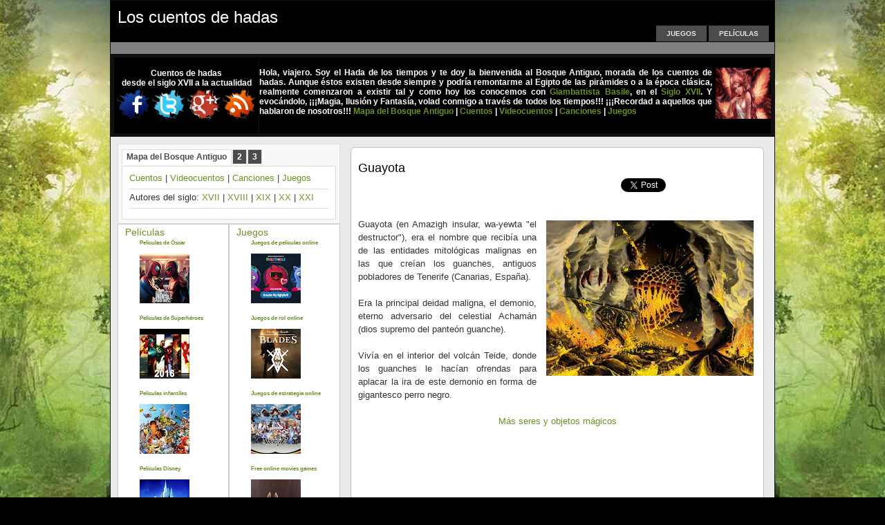

--- FILE ---
content_type: text/html; charset=utf-8
request_url: https://accounts.google.com/o/oauth2/postmessageRelay?parent=https%3A%2F%2Fcuentosdehadas.peliculasyjuegosonline.com&jsh=m%3B%2F_%2Fscs%2Fabc-static%2F_%2Fjs%2Fk%3Dgapi.lb.en.OE6tiwO4KJo.O%2Fd%3D1%2Frs%3DAHpOoo_Itz6IAL6GO-n8kgAepm47TBsg1Q%2Fm%3D__features__
body_size: 163
content:
<!DOCTYPE html><html><head><title></title><meta http-equiv="content-type" content="text/html; charset=utf-8"><meta http-equiv="X-UA-Compatible" content="IE=edge"><meta name="viewport" content="width=device-width, initial-scale=1, minimum-scale=1, maximum-scale=1, user-scalable=0"><script src='https://ssl.gstatic.com/accounts/o/2580342461-postmessagerelay.js' nonce="PYH2E21OazShVyGm_NDMCg"></script></head><body><script type="text/javascript" src="https://apis.google.com/js/rpc:shindig_random.js?onload=init" nonce="PYH2E21OazShVyGm_NDMCg"></script></body></html>

--- FILE ---
content_type: text/javascript; charset=UTF-8
request_url: https://cuentosdehadas.peliculasyjuegosonline.com/feeds/posts/default/-/Mitologia?alt=json-in-script&callback=related_results_labels_thumbs&max-results=6
body_size: 6301
content:
// API callback
related_results_labels_thumbs({"version":"1.0","encoding":"UTF-8","feed":{"xmlns":"http://www.w3.org/2005/Atom","xmlns$openSearch":"http://a9.com/-/spec/opensearchrss/1.0/","xmlns$blogger":"http://schemas.google.com/blogger/2008","xmlns$georss":"http://www.georss.org/georss","xmlns$gd":"http://schemas.google.com/g/2005","xmlns$thr":"http://purl.org/syndication/thread/1.0","id":{"$t":"tag:blogger.com,1999:blog-7933402064646464095"},"updated":{"$t":"2025-05-03T21:30:21.113+02:00"},"category":[{"term":"Cuentos de hadas"},{"term":"Seres y objetos magicos"},{"term":"Seres"},{"term":"Siglo XIX"},{"term":"Occidente"},{"term":"Peliculas"},{"term":"Tierra"},{"term":"Canciones"},{"term":"gigantes"},{"term":"Videocuentos"},{"term":"brujas"},{"term":"Siglo XX"},{"term":"Las cronicas de Narnia"},{"term":"dragones"},{"term":"Mitologia griega"},{"term":"Hibridos"},{"term":"Legendariums"},{"term":"Oriente"},{"term":"Harry Potter"},{"term":"elfos"},{"term":"Siglo XXI"},{"term":"Tierra Media"},{"term":"1001 noches"},{"term":"Blancanieves"},{"term":"ogros"},{"term":"Aire"},{"term":"Hans Christian Andersen"},{"term":"Caperucita Roja"},{"term":"Mitologia"},{"term":"lampara magica"},{"term":"Siglo XVII"},{"term":"hermanos Grimm"},{"term":"trol"},{"term":"Hadas"},{"term":"2010s"},{"term":"hobbits"},{"term":"orcos"},{"term":"Ali Baba"},{"term":"Objetos"},{"term":"Agua"},{"term":"Aladino"},{"term":"Barba Azul"},{"term":"Andrew Lang"},{"term":"Charles Perrault"},{"term":"Ninfas"},{"term":"La bella y la bestia"},{"term":"Artefactos"},{"term":"Gudule"},{"term":"unicornio"},{"term":"2014"},{"term":"Cenicienta"},{"term":"Mitologia arabe"},{"term":"Oscar Wilde"},{"term":"varitas magicas"},{"term":"Afanasiev"},{"term":"Genios"},{"term":"Gianni Rodari"},{"term":"Guerra de las galaxias"},{"term":"La bella durmiente"},{"term":"La reina de las nieves"},{"term":"León Tolstoy"},{"term":"Merino"},{"term":"Mitologia irlanda"},{"term":"Néstor Barrón"},{"term":"Siglo XVIII"},{"term":"Tolkien"},{"term":"Villar Pinto"},{"term":"Washington Irving"},{"term":"esfinges"},{"term":"Carlo Collodi"},{"term":"Chaviano"},{"term":"E"},{"term":"George MacDonald"},{"term":"Gustavo Martín Garzo"},{"term":"Hespérides"},{"term":"Las habichuelas magicas"},{"term":"Le Guin"},{"term":"Leprince de Beaumont"},{"term":"Lyman Frank Baum"},{"term":"Pinocho"},{"term":"Plantas"},{"term":"Pulgarcito"},{"term":"Rowling"},{"term":"Vampiros"},{"term":"Yeats"},{"term":"alfombra magica"},{"term":"centauros"},{"term":"gargolas"},{"term":"musas"},{"term":"nazgul"},{"term":"2015"},{"term":"Antonia Susan Byatt"},{"term":"Beatrix Potter"},{"term":"Carmen Lyra"},{"term":"Crepusculo"},{"term":"Devas y asuras"},{"term":"Dragonlance"},{"term":"El cazador"},{"term":"El mago de oz"},{"term":"Fuego"},{"term":"Graciela Montes"},{"term":"Hoffmann"},{"term":"Horacio Quiroga"},{"term":"L"},{"term":"Luis Coloma"},{"term":"Snow Queen"},{"term":"T"},{"term":"Wizart Animation"},{"term":"doppelganger"},{"term":"hipogrifo"},{"term":"huargos"},{"term":"necrofagos"},{"term":"pentameron"},{"term":"yeti"},{"term":"2012"},{"term":"2016"},{"term":"2017"},{"term":"2018"},{"term":"Aleksey Tsitsilin"},{"term":"Amaltea"},{"term":"Basiliscos"},{"term":"C"},{"term":"G"},{"term":"Hansel y Gretel"},{"term":"I"},{"term":"M"},{"term":"MacGillivray"},{"term":"Maxim Sveshnikov"},{"term":"Nemea"},{"term":"Tritón"},{"term":"Vestimenta"},{"term":"Vladlen Barbe"},{"term":"balrogs"}],"title":{"type":"text","$t":"Los cuentos de hadas"},"subtitle":{"type":"html","$t":""},"link":[{"rel":"http://schemas.google.com/g/2005#feed","type":"application/atom+xml","href":"https:\/\/cuentosdehadas.peliculasyjuegosonline.com\/feeds\/posts\/default"},{"rel":"self","type":"application/atom+xml","href":"https:\/\/www.blogger.com\/feeds\/7933402064646464095\/posts\/default\/-\/Mitologia?alt=json-in-script\u0026max-results=6"},{"rel":"alternate","type":"text/html","href":"https:\/\/cuentosdehadas.peliculasyjuegosonline.com\/search\/label\/Mitologia"},{"rel":"hub","href":"http://pubsubhubbub.appspot.com/"},{"rel":"next","type":"application/atom+xml","href":"https:\/\/www.blogger.com\/feeds\/7933402064646464095\/posts\/default\/-\/Mitologia\/-\/Mitologia?alt=json-in-script\u0026start-index=7\u0026max-results=6"}],"author":[{"name":{"$t":"Unknown"},"email":{"$t":"noreply@blogger.com"},"gd$image":{"rel":"http://schemas.google.com/g/2005#thumbnail","width":"16","height":"16","src":"https:\/\/img1.blogblog.com\/img\/b16-rounded.gif"}}],"generator":{"version":"7.00","uri":"http://www.blogger.com","$t":"Blogger"},"openSearch$totalResults":{"$t":"16"},"openSearch$startIndex":{"$t":"1"},"openSearch$itemsPerPage":{"$t":"6"},"entry":[{"id":{"$t":"tag:blogger.com,1999:blog-7933402064646464095.post-5983678589271357631"},"published":{"$t":"2009-12-08T17:26:00.001+01:00"},"updated":{"$t":"2011-12-19T16:22:29.896+01:00"},"category":[{"scheme":"http://www.blogger.com/atom/ns#","term":"Hibridos"},{"scheme":"http://www.blogger.com/atom/ns#","term":"Mitologia"},{"scheme":"http://www.blogger.com/atom/ns#","term":"Occidente"},{"scheme":"http://www.blogger.com/atom/ns#","term":"Seres"},{"scheme":"http://www.blogger.com/atom/ns#","term":"Seres y objetos magicos"}],"title":{"type":"text","$t":"Valquirias"},"content":{"type":"html","$t":"\u003Cdiv align=\"justify\"\u003E\u003Cimg style=\"float:right; margin:0 0 10px 10px;cursor:; cursor:;width: 250px; height: 340px;\" src=\"https:\/\/blogger.googleusercontent.com\/img\/b\/R29vZ2xl\/AVvXsEhtgNUE6MMbg-YYFC5yp630h1qFYoTshLbsshrHFazVCGe-TE8a4z-a4IOJ9TrqJgkZon31A-LIM7yceDzeSE8uhbPKn5FBYfXmzWhm-orlkvtoY4XmgVLWhPo76nCwSaQs_M58YfpvQLut\/s400\/Valkyrie.jpg\" border=\"0\" alt=\"\"id=\"BLOGGER_PHOTO_ID_5412903053119905618\" \/\u003ELas valquirias son dísir, deidades femeninas menores que servían a Odín bajo el comando de Freyja, en la mitología nórdica. \u003Cbr \/\u003E\u003Cbr \/\u003ESu propósito era elegir a los más heroicos de aquellos caídos en batalla y llevarlos al Valhalla, donde se convertían en einherjar. Esto era necesario ya que Odín precisaba guerreros para que luchasen a su lado en la batalla del fin del mundo, el Ragnarök. \u003Cbr \/\u003E\u003Cbr \/\u003ESu residencia habitual era el Vingólf, situado al lado del Valhalla. Dicho edificio contaba con quinientas cuarenta puertas por donde entraban los héroes caídos para que las guerreras los curasen, deleitasen con su belleza y los obsequieran con bebidas y manjares.\u003C\/div\u003E\u003Cbr \/\u003E\u003Cdiv align=\"center\"\u003E\u003Ca href=\"http:\/\/cuentosdehadas.peliculasyjuegosonline.com\/2011\/12\/seres-y-objetos-magicos.html\"\u003EMás seres y objetos mágicos\u003C\/a\u003E\u003C\/div\u003E"},"link":[{"rel":"replies","type":"application/atom+xml","href":"https:\/\/cuentosdehadas.peliculasyjuegosonline.com\/feeds\/5983678589271357631\/comments\/default","title":"Enviar comentarios"},{"rel":"replies","type":"text/html","href":"https:\/\/cuentosdehadas.peliculasyjuegosonline.com\/2009\/12\/valquirias.html#comment-form","title":"0 comentarios"},{"rel":"edit","type":"application/atom+xml","href":"https:\/\/www.blogger.com\/feeds\/7933402064646464095\/posts\/default\/5983678589271357631"},{"rel":"self","type":"application/atom+xml","href":"https:\/\/www.blogger.com\/feeds\/7933402064646464095\/posts\/default\/5983678589271357631"},{"rel":"alternate","type":"text/html","href":"https:\/\/cuentosdehadas.peliculasyjuegosonline.com\/2009\/12\/valquirias.html","title":"Valquirias"}],"author":[{"name":{"$t":"Unknown"},"email":{"$t":"noreply@blogger.com"},"gd$image":{"rel":"http://schemas.google.com/g/2005#thumbnail","width":"16","height":"16","src":"https:\/\/img1.blogblog.com\/img\/b16-rounded.gif"}}],"media$thumbnail":{"xmlns$media":"http://search.yahoo.com/mrss/","url":"https:\/\/blogger.googleusercontent.com\/img\/b\/R29vZ2xl\/AVvXsEhtgNUE6MMbg-YYFC5yp630h1qFYoTshLbsshrHFazVCGe-TE8a4z-a4IOJ9TrqJgkZon31A-LIM7yceDzeSE8uhbPKn5FBYfXmzWhm-orlkvtoY4XmgVLWhPo76nCwSaQs_M58YfpvQLut\/s72-c\/Valkyrie.jpg","height":"72","width":"72"},"thr$total":{"$t":"0"}},{"id":{"$t":"tag:blogger.com,1999:blog-7933402064646464095.post-5572311365918527029"},"published":{"$t":"2009-12-07T18:26:00.006+01:00"},"updated":{"$t":"2011-12-25T09:48:58.877+01:00"},"category":[{"scheme":"http://www.blogger.com/atom/ns#","term":"Aire"},{"scheme":"http://www.blogger.com/atom/ns#","term":"dragones"},{"scheme":"http://www.blogger.com/atom/ns#","term":"Harry Potter"},{"scheme":"http://www.blogger.com/atom/ns#","term":"Mitologia"},{"scheme":"http://www.blogger.com/atom/ns#","term":"Oriente"},{"scheme":"http://www.blogger.com/atom/ns#","term":"Seres"},{"scheme":"http://www.blogger.com/atom/ns#","term":"Seres y objetos magicos"}],"title":{"type":"text","$t":"Mantícora"},"content":{"type":"html","$t":"\u003Cdiv align=\"justify\"\u003E\u003Cimg style=\"float:right; margin:0 0 10px 10px;cursor:; cursor:;width: 270px; height: 358px;\" src=\"https:\/\/blogger.googleusercontent.com\/img\/b\/R29vZ2xl\/AVvXsEjla8DESzi9wWW5yOl3ceAyjoHT2yfSzStSSjwEj36kBOPuoXZbFgwJay94Dxc4wG9Wk7vxwktSljVugeEmPDYfZv1jrTLkmkkDm99veenZpoW-WCLV7_eNXDnHyIFS7tZQzfMUI3tQgkZu\/s400\/manticora.jpg\" border=\"0\" alt=\"\"id=\"BLOGGER_PHOTO_ID_5412547151475781138\" \/\u003ELa mantícora tiene su origen en la mitología persa, y su nombre significa 'devoradora de personas'.\u003Cbr \/\u003E\u003Cbr \/\u003EEs un tipo de \u003Ca href=\"http:\/\/cuentosdehadas.peliculasyjuegosonline.com\/2009\/12\/quimera.html\"\u003Equimera\u003C\/a\u003E con cabeza humana (a veces con cuernos), el cuerpo rojo (en ocasiones de un león), y la cola de un \u003Ca href=\"http:\/\/cuentosdehadas.peliculasyjuegosonline.com\/2009\/11\/dragones.html\"\u003Edragón\u003C\/a\u003E o escorpión, capaz de disparar espinas venenosas para incapacitar o matar a sus presas. \u003Cbr \/\u003E\u003Cbr \/\u003EDependiendo del relato mitológico, su tamaño varía desde el de un león hasta el de un caballo, y su descripción puede incluir o no la presencia de alas.\u003Cbr \/\u003E\u003Cbr \/\u003EAl igual que otras criaturas mitológicas, la mantícora es una criatura popular en las historias modernas de fantasía; ejemplo de ello es su aparición en obras como la serie de novelas de \u003Cem\u003EHarry Potter\u003C\/em\u003E.\u003C\/div\u003E\u003Cbr \/\u003E\u003Cdiv align=\"center\"\u003E\u003Ca href=\"http:\/\/cuentosdehadas.peliculasyjuegosonline.com\/2011\/12\/seres-y-objetos-magicos.html\"\u003EMás seres y objetos mágicos\u003C\/a\u003E\u003C\/div\u003E"},"link":[{"rel":"replies","type":"application/atom+xml","href":"https:\/\/cuentosdehadas.peliculasyjuegosonline.com\/feeds\/5572311365918527029\/comments\/default","title":"Enviar comentarios"},{"rel":"replies","type":"text/html","href":"https:\/\/cuentosdehadas.peliculasyjuegosonline.com\/2009\/12\/manticora.html#comment-form","title":"1 comentarios"},{"rel":"edit","type":"application/atom+xml","href":"https:\/\/www.blogger.com\/feeds\/7933402064646464095\/posts\/default\/5572311365918527029"},{"rel":"self","type":"application/atom+xml","href":"https:\/\/www.blogger.com\/feeds\/7933402064646464095\/posts\/default\/5572311365918527029"},{"rel":"alternate","type":"text/html","href":"https:\/\/cuentosdehadas.peliculasyjuegosonline.com\/2009\/12\/manticora.html","title":"Mantícora"}],"author":[{"name":{"$t":"Unknown"},"email":{"$t":"noreply@blogger.com"},"gd$image":{"rel":"http://schemas.google.com/g/2005#thumbnail","width":"16","height":"16","src":"https:\/\/img1.blogblog.com\/img\/b16-rounded.gif"}}],"media$thumbnail":{"xmlns$media":"http://search.yahoo.com/mrss/","url":"https:\/\/blogger.googleusercontent.com\/img\/b\/R29vZ2xl\/AVvXsEjla8DESzi9wWW5yOl3ceAyjoHT2yfSzStSSjwEj36kBOPuoXZbFgwJay94Dxc4wG9Wk7vxwktSljVugeEmPDYfZv1jrTLkmkkDm99veenZpoW-WCLV7_eNXDnHyIFS7tZQzfMUI3tQgkZu\/s72-c\/manticora.jpg","height":"72","width":"72"},"thr$total":{"$t":"1"}},{"id":{"$t":"tag:blogger.com,1999:blog-7933402064646464095.post-2422535446533422370"},"published":{"$t":"2009-12-07T17:42:00.001+01:00"},"updated":{"$t":"2011-12-19T18:10:01.486+01:00"},"category":[{"scheme":"http://www.blogger.com/atom/ns#","term":"Las cronicas de Narnia"},{"scheme":"http://www.blogger.com/atom/ns#","term":"Mitologia"},{"scheme":"http://www.blogger.com/atom/ns#","term":"Oriente"},{"scheme":"http://www.blogger.com/atom/ns#","term":"Seres"},{"scheme":"http://www.blogger.com/atom/ns#","term":"Seres y objetos magicos"},{"scheme":"http://www.blogger.com/atom/ns#","term":"Tierra"}],"title":{"type":"text","$t":"Qilin"},"content":{"type":"html","$t":"\u003Cdiv align=\"justify\"\u003E\u003Cimg style=\"float:right; margin:0 0 10px 10px;cursor:; cursor:;width: 320px; height: 231px;\" src=\"https:\/\/blogger.googleusercontent.com\/img\/b\/R29vZ2xl\/AVvXsEhfQuwBuE8eIyVKMjZX4320ABGa-x2ROTjBbEy2syc1TS88u1gFZmPtPbHAiSeWbc5F6Y-S6gTL9fWgMbM-cWXqsAKYJmFyI4hYE-MgSjB3wBTSXt6ikq3wwmSa0QYbKE_bi-hMPwHFtVd9\/s320\/Qilin.jpg\" border=\"0\" alt=\"\"id=\"BLOGGER_PHOTO_ID_5412535716263414706\" \/\u003EEl qilin (chino: 麒麟, pinyin: qílín) es un ungulado cornudo híbrido (cuerpo de león, piel de pez y cuernos de ciervo) de la mitología china, japonesa y coreana que se dice que aparece en conjunción con la llegada de un sabio. \u003Cbr \/\u003E\u003Cbr \/\u003EEs un buen presagio que trae rui (chino: 瑞, pinyin: ruì, \"serenidad\" o \"prosperidad\"). A menudo se le representa como si flamease llamas por todo su cuerpo.\u003C\/div\u003E\u003Cbr \/\u003E\u003Cdiv align=\"center\"\u003E\u003Ca href=\"http:\/\/cuentosdehadas.peliculasyjuegosonline.com\/2011\/12\/seres-y-objetos-magicos.html\"\u003EMás seres y objetos mágicos\u003C\/a\u003E\u003C\/div\u003E"},"link":[{"rel":"replies","type":"application/atom+xml","href":"https:\/\/cuentosdehadas.peliculasyjuegosonline.com\/feeds\/2422535446533422370\/comments\/default","title":"Enviar comentarios"},{"rel":"replies","type":"text/html","href":"https:\/\/cuentosdehadas.peliculasyjuegosonline.com\/2009\/12\/qilin.html#comment-form","title":"0 comentarios"},{"rel":"edit","type":"application/atom+xml","href":"https:\/\/www.blogger.com\/feeds\/7933402064646464095\/posts\/default\/2422535446533422370"},{"rel":"self","type":"application/atom+xml","href":"https:\/\/www.blogger.com\/feeds\/7933402064646464095\/posts\/default\/2422535446533422370"},{"rel":"alternate","type":"text/html","href":"https:\/\/cuentosdehadas.peliculasyjuegosonline.com\/2009\/12\/qilin.html","title":"Qilin"}],"author":[{"name":{"$t":"Unknown"},"email":{"$t":"noreply@blogger.com"},"gd$image":{"rel":"http://schemas.google.com/g/2005#thumbnail","width":"16","height":"16","src":"https:\/\/img1.blogblog.com\/img\/b16-rounded.gif"}}],"media$thumbnail":{"xmlns$media":"http://search.yahoo.com/mrss/","url":"https:\/\/blogger.googleusercontent.com\/img\/b\/R29vZ2xl\/AVvXsEhfQuwBuE8eIyVKMjZX4320ABGa-x2ROTjBbEy2syc1TS88u1gFZmPtPbHAiSeWbc5F6Y-S6gTL9fWgMbM-cWXqsAKYJmFyI4hYE-MgSjB3wBTSXt6ikq3wwmSa0QYbKE_bi-hMPwHFtVd9\/s72-c\/Qilin.jpg","height":"72","width":"72"},"thr$total":{"$t":"0"}},{"id":{"$t":"tag:blogger.com,1999:blog-7933402064646464095.post-8858094083913833322"},"published":{"$t":"2009-12-07T16:47:00.002+01:00"},"updated":{"$t":"2011-12-24T07:37:34.789+01:00"},"category":[{"scheme":"http://www.blogger.com/atom/ns#","term":"Aire"},{"scheme":"http://www.blogger.com/atom/ns#","term":"Mitologia"},{"scheme":"http://www.blogger.com/atom/ns#","term":"Occidente"},{"scheme":"http://www.blogger.com/atom/ns#","term":"Seres"},{"scheme":"http://www.blogger.com/atom/ns#","term":"Seres y objetos magicos"},{"scheme":"http://www.blogger.com/atom/ns#","term":"Tierra Media"}],"title":{"type":"text","$t":"Fuegos fatuos"},"content":{"type":"html","$t":"\u003Cdiv align=\"justify\"\u003E\u003Cimg style=\"float:right; margin:0 0 10px 10px;cursor:; cursor:;width: 320px; height: 222px;\" src=\"https:\/\/blogger.googleusercontent.com\/img\/b\/R29vZ2xl\/AVvXsEj44ExtXys9ycdA0GbrO03WYcqr-mtIY4rZSxdUIwiwhZzEsIksGNx9hfoffROLHvkb8S2F8ar_wuAtrfpdcrzRJwUZiRATgM_aoGX3rYdz6Hkn_H62x8oiy0rT6TwoHN3APxTnZHCPGZ9A\/s320\/willothewisp.jpg\" border=\"0\" alt=\"\"id=\"BLOGGER_PHOTO_ID_5412521790340316034\" \/\u003EEntre la población rural europea, especialmente en la cultura popular gaélica y eslava, se cree que los fuegos fatuos son espíritus malignos de muertos u otros seres sobrenaturales que intentan desviar a los viajeros de su camino, alejándose cada vez que alguien trata de acercarse. \u003Cbr \/\u003E\u003Cbr \/\u003EAunque los fuegos fatuos no siempre se consideran peligrosos; hay algunas leyendas que los hacen guardianes de tesoros, de forma muy parecida a como el \u003Ca href=\"http:\/\/cuentosdehadas.peliculasyjuegosonline.com\/2009\/12\/leprechaun.html\"\u003Eleprechaun\u003C\/a\u003E guiaba a los que tenían la valentía de seguirlo hasta riquezas seguras. Otras historias tratan sobre viajeros que se pierden en el bosque, se encuentran con un fuego fatuo y dependiendo de cómo le tratan, éste los pierden aún más en él o los guían fuera.\u003Cbr \/\u003E\u003Cbr \/\u003EEn literatura, los fuegos fatuos aparecen en el inicio de \u003Cem\u003EDrácula\u003C\/em\u003E de Bram Stoker, también en las Ciénagas de los Muertos de \u003Cem\u003EEl señor de los anillos\u003C\/em\u003E de \u003Ca href=\"http:\/\/cuentosdehadas.peliculasyjuegosonline.com\/2008\/12\/john-ronald-reuel-tolkien.html\"\u003EJ. R. R. Tolkien\u003C\/a\u003E, en la novela de Michael Ende \u003Cem\u003ELa historia interminable\u003C\/em\u003E o en la serie de novelas de \u003Cem\u003EHarry Potter\u003C\/em\u003E de \u003Ca href=\"http:\/\/cuentosdehadas.peliculasyjuegosonline.com\/2008\/11\/j-k-rowling.html\"\u003EJ. K. Rowling\u003C\/a\u003E como un monstruo llamado Hinkypunk.\u003C\/div\u003E\u003Cbr \/\u003E\u003Cdiv align=\"center\"\u003E\u003Ca href=\"http:\/\/cuentosdehadas.peliculasyjuegosonline.com\/2011\/12\/seres-y-objetos-magicos.html\"\u003EMás seres y objetos mágicos\u003C\/a\u003E\u003C\/div\u003E"},"link":[{"rel":"replies","type":"application/atom+xml","href":"https:\/\/cuentosdehadas.peliculasyjuegosonline.com\/feeds\/8858094083913833322\/comments\/default","title":"Enviar comentarios"},{"rel":"replies","type":"text/html","href":"https:\/\/cuentosdehadas.peliculasyjuegosonline.com\/2009\/12\/fuegos-fatuos.html#comment-form","title":"0 comentarios"},{"rel":"edit","type":"application/atom+xml","href":"https:\/\/www.blogger.com\/feeds\/7933402064646464095\/posts\/default\/8858094083913833322"},{"rel":"self","type":"application/atom+xml","href":"https:\/\/www.blogger.com\/feeds\/7933402064646464095\/posts\/default\/8858094083913833322"},{"rel":"alternate","type":"text/html","href":"https:\/\/cuentosdehadas.peliculasyjuegosonline.com\/2009\/12\/fuegos-fatuos.html","title":"Fuegos fatuos"}],"author":[{"name":{"$t":"Unknown"},"email":{"$t":"noreply@blogger.com"},"gd$image":{"rel":"http://schemas.google.com/g/2005#thumbnail","width":"16","height":"16","src":"https:\/\/img1.blogblog.com\/img\/b16-rounded.gif"}}],"media$thumbnail":{"xmlns$media":"http://search.yahoo.com/mrss/","url":"https:\/\/blogger.googleusercontent.com\/img\/b\/R29vZ2xl\/AVvXsEj44ExtXys9ycdA0GbrO03WYcqr-mtIY4rZSxdUIwiwhZzEsIksGNx9hfoffROLHvkb8S2F8ar_wuAtrfpdcrzRJwUZiRATgM_aoGX3rYdz6Hkn_H62x8oiy0rT6TwoHN3APxTnZHCPGZ9A\/s72-c\/willothewisp.jpg","height":"72","width":"72"},"thr$total":{"$t":"0"}},{"id":{"$t":"tag:blogger.com,1999:blog-7933402064646464095.post-5646155111559857739"},"published":{"$t":"2009-12-07T15:53:00.001+01:00"},"updated":{"$t":"2011-12-19T18:14:01.023+01:00"},"category":[{"scheme":"http://www.blogger.com/atom/ns#","term":"Mitologia"},{"scheme":"http://www.blogger.com/atom/ns#","term":"Occidente"},{"scheme":"http://www.blogger.com/atom/ns#","term":"Seres"},{"scheme":"http://www.blogger.com/atom/ns#","term":"Seres y objetos magicos"},{"scheme":"http://www.blogger.com/atom/ns#","term":"Tierra"}],"title":{"type":"text","$t":"Emela-ntouka"},"content":{"type":"html","$t":"\u003Cdiv align=\"justify\"\u003E\u003Cimg style=\"float:right; margin:0 0 10px 10px;cursor:; cursor:;width: 320px; height: 226px;\" src=\"https:\/\/blogger.googleusercontent.com\/img\/b\/R29vZ2xl\/AVvXsEg-wdZmGLJaZ39yZNm2psfucXSwZhXCjaW5PvO3IwnjsuVL8k63eWngb2hpU9FXAcuuIm-4-Z5k9g8XGw4x_PiPU98sT7HmBTyf7jXmUj4HTS00j0RRhuo-JPMwJYiXRL2r5_vHTTphyphenhyphendSm\/s320\/Emela_Ntouka.jpg\" border=\"0\" alt=\"\"id=\"BLOGGER_PHOTO_ID_5412507552918218178\" \/\u003EEl Emela-ntouka (en congolés \"matador de elefantes\"), es un animal mítico en la cultura de las tribus pigmeas del África Central.\u003Cbr \/\u003E\u003Cbr \/\u003EDel tamaño de un elefante y color verde pálido, su descripción general recuerda superficialmente a la de un rinoceronte, incluyendo un cuerno (de marfil) de unos dos metros de largo. Su masivo cuerpo está sostenido por cuatro gruesas patas cortas y posee una cola similar a la de los cocodrilos. Sus mandíbulas están armadas con largos y afilados dientes de forma triangular.\u003Cbr \/\u003E\u003Cbr \/\u003EEl emela-ntouka es muy temido por los aborígenes, quienes afirman que suele cazar y devorar humanos. También enfrenta elefantes, a quienes atraviesa con su afilado cuerno para luego dejarlos desangrarse. \u003Cbr \/\u003E\u003Cbr \/\u003ELos mitos coinciden en situar al animal en los vastos terrenos pantanosos que conforman la cuenca del Río Congo. Es, por lo tanto, de naturaleza anfibia. Las historias coinciden al afirmar que rara vez se lo encuentra reunido en grupos: se lo considera un cazador solitario.\u003C\/div\u003E\u003Cbr \/\u003E\u003Cdiv align=\"center\"\u003E\u003Ca href=\"http:\/\/cuentosdehadas.peliculasyjuegosonline.com\/2011\/12\/seres-y-objetos-magicos.html\"\u003EMás seres y objetos mágicos\u003C\/a\u003E\u003C\/div\u003E"},"link":[{"rel":"replies","type":"application/atom+xml","href":"https:\/\/cuentosdehadas.peliculasyjuegosonline.com\/feeds\/5646155111559857739\/comments\/default","title":"Enviar comentarios"},{"rel":"replies","type":"text/html","href":"https:\/\/cuentosdehadas.peliculasyjuegosonline.com\/2009\/12\/emela-ntouka.html#comment-form","title":"0 comentarios"},{"rel":"edit","type":"application/atom+xml","href":"https:\/\/www.blogger.com\/feeds\/7933402064646464095\/posts\/default\/5646155111559857739"},{"rel":"self","type":"application/atom+xml","href":"https:\/\/www.blogger.com\/feeds\/7933402064646464095\/posts\/default\/5646155111559857739"},{"rel":"alternate","type":"text/html","href":"https:\/\/cuentosdehadas.peliculasyjuegosonline.com\/2009\/12\/emela-ntouka.html","title":"Emela-ntouka"}],"author":[{"name":{"$t":"Unknown"},"email":{"$t":"noreply@blogger.com"},"gd$image":{"rel":"http://schemas.google.com/g/2005#thumbnail","width":"16","height":"16","src":"https:\/\/img1.blogblog.com\/img\/b16-rounded.gif"}}],"media$thumbnail":{"xmlns$media":"http://search.yahoo.com/mrss/","url":"https:\/\/blogger.googleusercontent.com\/img\/b\/R29vZ2xl\/AVvXsEg-wdZmGLJaZ39yZNm2psfucXSwZhXCjaW5PvO3IwnjsuVL8k63eWngb2hpU9FXAcuuIm-4-Z5k9g8XGw4x_PiPU98sT7HmBTyf7jXmUj4HTS00j0RRhuo-JPMwJYiXRL2r5_vHTTphyphenhyphendSm\/s72-c\/Emela_Ntouka.jpg","height":"72","width":"72"},"thr$total":{"$t":"0"}},{"id":{"$t":"tag:blogger.com,1999:blog-7933402064646464095.post-4395172376985942943"},"published":{"$t":"2009-12-07T15:25:00.001+01:00"},"updated":{"$t":"2011-12-19T18:14:23.817+01:00"},"category":[{"scheme":"http://www.blogger.com/atom/ns#","term":"Mitologia"},{"scheme":"http://www.blogger.com/atom/ns#","term":"Occidente"},{"scheme":"http://www.blogger.com/atom/ns#","term":"Seres"},{"scheme":"http://www.blogger.com/atom/ns#","term":"Seres y objetos magicos"},{"scheme":"http://www.blogger.com/atom/ns#","term":"Tierra"}],"title":{"type":"text","$t":"Mokèlé-mbèmbé"},"content":{"type":"html","$t":"\u003Cdiv align=\"justify\"\u003E\u003Cimg style=\"float:right; margin:0 0 10px 10px;cursor:; cursor:;width: 320px; height: 239px;\" src=\"https:\/\/blogger.googleusercontent.com\/img\/b\/R29vZ2xl\/AVvXsEhTaNnuiP9xuMWFGAhY1oVO39NEeVstEvxRoBUeYzlJjA4_HmlMM260hyuXfQBSVBD3QFJiapNTxIUcT2h2nSSKOlnsJTw4Pi8SwbrRgZARVNDYgIi5_UsEEYp2o16y-Tl_B3PV5R7ARBbQ\/s320\/mokele-mbembe.jpg\" border=\"0\" alt=\"\"id=\"BLOGGER_PHOTO_ID_5412500642755165058\" \/\u003EEl Mokèle-mbèmbé (en lingala \"el que detiene los ríos\"), también conocido como mbulu-embembe en Camerún, nyamala y amali en Gabón, es una bestia común de la mitología de varias culturas del África Central, principalmente pigmeos. \u003Cbr \/\u003E\u003Cbr \/\u003EMayoritariamente se la ubica en los pantanos del río Likouala-aux-Herbes en la República Popular del Congo. En la República Centroafricana recibe diversos nombres: los banziris le llaman songo, los bandas, badigui (\"diablo acuático\"); en el distrito de Birao recibe el nombre de guanerú; en Baya se le llama diba.\u003Cbr \/\u003E\u003Cbr \/\u003ELa presunta existencia real de la criatura es objeto de debates entre criptozoólogos y demás científicos, sin embargo, los relatos y la tradición oral de varias tribus africanas lo describen como un animal de color gris parduzco y de tamaño superior al de un elefante, de unos 4 a 6 metros de alto y 5 a 10 metros de largo. \u003Cbr \/\u003E\u003Cbr \/\u003ETiene el cuello largo y flexible y un solo diente, aunque muy grande; otros relatos aseguran que se trata de un cuerno. Unos pocos hablan de una cola musculosa como la de un caimán. Vive en los ríos y trepa a las orillas en pleno día para buscar alimento. Sus huellas se parecen a las del hipopótamo, aunque son mayores y palmeadas; según algunos exploradores, son circulares, del tamaño de una sartén, con tres dedos. Su dieta estaría compuesta mayormente por vegetales, aunque hay reportes de que cazarían humanos e hipopótamos.\u003C\/div\u003E\u003Cbr \/\u003E\u003Cdiv align=\"center\"\u003E\u003Ca href=\"http:\/\/cuentosdehadas.peliculasyjuegosonline.com\/2011\/12\/seres-y-objetos-magicos.html\"\u003EMás seres y objetos mágicos\u003C\/a\u003E\u003C\/div\u003E"},"link":[{"rel":"replies","type":"application/atom+xml","href":"https:\/\/cuentosdehadas.peliculasyjuegosonline.com\/feeds\/4395172376985942943\/comments\/default","title":"Enviar comentarios"},{"rel":"replies","type":"text/html","href":"https:\/\/cuentosdehadas.peliculasyjuegosonline.com\/2009\/12\/mokele-mbembe.html#comment-form","title":"0 comentarios"},{"rel":"edit","type":"application/atom+xml","href":"https:\/\/www.blogger.com\/feeds\/7933402064646464095\/posts\/default\/4395172376985942943"},{"rel":"self","type":"application/atom+xml","href":"https:\/\/www.blogger.com\/feeds\/7933402064646464095\/posts\/default\/4395172376985942943"},{"rel":"alternate","type":"text/html","href":"https:\/\/cuentosdehadas.peliculasyjuegosonline.com\/2009\/12\/mokele-mbembe.html","title":"Mokèlé-mbèmbé"}],"author":[{"name":{"$t":"Unknown"},"email":{"$t":"noreply@blogger.com"},"gd$image":{"rel":"http://schemas.google.com/g/2005#thumbnail","width":"16","height":"16","src":"https:\/\/img1.blogblog.com\/img\/b16-rounded.gif"}}],"media$thumbnail":{"xmlns$media":"http://search.yahoo.com/mrss/","url":"https:\/\/blogger.googleusercontent.com\/img\/b\/R29vZ2xl\/AVvXsEhTaNnuiP9xuMWFGAhY1oVO39NEeVstEvxRoBUeYzlJjA4_HmlMM260hyuXfQBSVBD3QFJiapNTxIUcT2h2nSSKOlnsJTw4Pi8SwbrRgZARVNDYgIi5_UsEEYp2o16y-Tl_B3PV5R7ARBbQ\/s72-c\/mokele-mbembe.jpg","height":"72","width":"72"},"thr$total":{"$t":"0"}}]}});

--- FILE ---
content_type: text/javascript; charset=UTF-8
request_url: https://cuentosdehadas.peliculasyjuegosonline.com/feeds/posts/default/-/gigantes?alt=json-in-script&callback=related_results_labels_thumbs&max-results=6
body_size: 24514
content:
// API callback
related_results_labels_thumbs({"version":"1.0","encoding":"UTF-8","feed":{"xmlns":"http://www.w3.org/2005/Atom","xmlns$openSearch":"http://a9.com/-/spec/opensearchrss/1.0/","xmlns$blogger":"http://schemas.google.com/blogger/2008","xmlns$georss":"http://www.georss.org/georss","xmlns$gd":"http://schemas.google.com/g/2005","xmlns$thr":"http://purl.org/syndication/thread/1.0","id":{"$t":"tag:blogger.com,1999:blog-7933402064646464095"},"updated":{"$t":"2025-05-03T21:30:21.113+02:00"},"category":[{"term":"Cuentos de hadas"},{"term":"Seres y objetos magicos"},{"term":"Seres"},{"term":"Siglo XIX"},{"term":"Occidente"},{"term":"Peliculas"},{"term":"Tierra"},{"term":"Canciones"},{"term":"gigantes"},{"term":"Videocuentos"},{"term":"brujas"},{"term":"Siglo XX"},{"term":"Las cronicas de Narnia"},{"term":"dragones"},{"term":"Mitologia griega"},{"term":"Hibridos"},{"term":"Legendariums"},{"term":"Oriente"},{"term":"Harry Potter"},{"term":"elfos"},{"term":"Siglo XXI"},{"term":"Tierra Media"},{"term":"1001 noches"},{"term":"Blancanieves"},{"term":"ogros"},{"term":"Aire"},{"term":"Hans Christian Andersen"},{"term":"Caperucita Roja"},{"term":"Mitologia"},{"term":"lampara magica"},{"term":"Siglo XVII"},{"term":"hermanos Grimm"},{"term":"trol"},{"term":"Hadas"},{"term":"2010s"},{"term":"hobbits"},{"term":"orcos"},{"term":"Ali Baba"},{"term":"Objetos"},{"term":"Agua"},{"term":"Aladino"},{"term":"Barba Azul"},{"term":"Andrew Lang"},{"term":"Charles Perrault"},{"term":"Ninfas"},{"term":"La bella y la bestia"},{"term":"Artefactos"},{"term":"Gudule"},{"term":"unicornio"},{"term":"2014"},{"term":"Cenicienta"},{"term":"Mitologia arabe"},{"term":"Oscar Wilde"},{"term":"varitas magicas"},{"term":"Afanasiev"},{"term":"Genios"},{"term":"Gianni Rodari"},{"term":"Guerra de las galaxias"},{"term":"La bella durmiente"},{"term":"La reina de las nieves"},{"term":"León Tolstoy"},{"term":"Merino"},{"term":"Mitologia irlanda"},{"term":"Néstor Barrón"},{"term":"Siglo XVIII"},{"term":"Tolkien"},{"term":"Villar Pinto"},{"term":"Washington Irving"},{"term":"esfinges"},{"term":"Carlo Collodi"},{"term":"Chaviano"},{"term":"E"},{"term":"George MacDonald"},{"term":"Gustavo Martín Garzo"},{"term":"Hespérides"},{"term":"Las habichuelas magicas"},{"term":"Le Guin"},{"term":"Leprince de Beaumont"},{"term":"Lyman Frank Baum"},{"term":"Pinocho"},{"term":"Plantas"},{"term":"Pulgarcito"},{"term":"Rowling"},{"term":"Vampiros"},{"term":"Yeats"},{"term":"alfombra magica"},{"term":"centauros"},{"term":"gargolas"},{"term":"musas"},{"term":"nazgul"},{"term":"2015"},{"term":"Antonia Susan Byatt"},{"term":"Beatrix Potter"},{"term":"Carmen Lyra"},{"term":"Crepusculo"},{"term":"Devas y asuras"},{"term":"Dragonlance"},{"term":"El cazador"},{"term":"El mago de oz"},{"term":"Fuego"},{"term":"Graciela Montes"},{"term":"Hoffmann"},{"term":"Horacio Quiroga"},{"term":"L"},{"term":"Luis Coloma"},{"term":"Snow Queen"},{"term":"T"},{"term":"Wizart Animation"},{"term":"doppelganger"},{"term":"hipogrifo"},{"term":"huargos"},{"term":"necrofagos"},{"term":"pentameron"},{"term":"yeti"},{"term":"2012"},{"term":"2016"},{"term":"2017"},{"term":"2018"},{"term":"Aleksey Tsitsilin"},{"term":"Amaltea"},{"term":"Basiliscos"},{"term":"C"},{"term":"G"},{"term":"Hansel y Gretel"},{"term":"I"},{"term":"M"},{"term":"MacGillivray"},{"term":"Maxim Sveshnikov"},{"term":"Nemea"},{"term":"Tritón"},{"term":"Vestimenta"},{"term":"Vladlen Barbe"},{"term":"balrogs"}],"title":{"type":"text","$t":"Los cuentos de hadas"},"subtitle":{"type":"html","$t":""},"link":[{"rel":"http://schemas.google.com/g/2005#feed","type":"application/atom+xml","href":"https:\/\/cuentosdehadas.peliculasyjuegosonline.com\/feeds\/posts\/default"},{"rel":"self","type":"application/atom+xml","href":"https:\/\/www.blogger.com\/feeds\/7933402064646464095\/posts\/default\/-\/gigantes?alt=json-in-script\u0026max-results=6"},{"rel":"alternate","type":"text/html","href":"https:\/\/cuentosdehadas.peliculasyjuegosonline.com\/search\/label\/gigantes"},{"rel":"hub","href":"http://pubsubhubbub.appspot.com/"},{"rel":"next","type":"application/atom+xml","href":"https:\/\/www.blogger.com\/feeds\/7933402064646464095\/posts\/default\/-\/gigantes\/-\/gigantes?alt=json-in-script\u0026start-index=7\u0026max-results=6"}],"author":[{"name":{"$t":"Unknown"},"email":{"$t":"noreply@blogger.com"},"gd$image":{"rel":"http://schemas.google.com/g/2005#thumbnail","width":"16","height":"16","src":"https:\/\/img1.blogblog.com\/img\/b16-rounded.gif"}}],"generator":{"version":"7.00","uri":"http://www.blogger.com","$t":"Blogger"},"openSearch$totalResults":{"$t":"53"},"openSearch$startIndex":{"$t":"1"},"openSearch$itemsPerPage":{"$t":"6"},"entry":[{"id":{"$t":"tag:blogger.com,1999:blog-7933402064646464095.post-28712360084930163"},"published":{"$t":"2019-12-10T02:13:00.000+01:00"},"updated":{"$t":"2015-11-28T07:36:04.374+01:00"},"category":[{"scheme":"http://www.blogger.com/atom/ns#","term":"Cuentos de hadas"},{"scheme":"http://www.blogger.com/atom/ns#","term":"gigantes"}],"title":{"type":"text","$t":"Mapa del Bosque Antiguo"},"content":{"type":"html","$t":"\u003Cimg src=\"https:\/\/blogger.googleusercontent.com\/img\/b\/R29vZ2xl\/AVvXsEhqrEmuZOIs9C0vBwPsC1yeaNZU9d7xgIjrIVQ1t0fExAQLCTHfy83vn3KMDPdXGTfESG7lqeIKPZfxnu6Qw1s8r0FiWsE6m0NCvEyBJ5TVSG7x6X-dRLmAWBhwMZ-n6rVpr_1pah7gxbZy\/\" width=\"560\" height=\"361\" border=\"0\" \/\u003E\u003Cdiv align=\"center\"\u003E«Si quiere que sus hijos sean brillantes, léales cuentos de hadas. Si quiere que sean aún más brillantes, léales aún más cuentos de hadas» Albert Einstein\u003C\/div\u003E\u003Cbr \/\u003E\n\u003Cdiv align=\"center\"\u003E\u003Cstrong\u003ESiglos\u003C\/strong\u003E: \u003Ca href=\"http:\/\/cuentosdehadas.peliculasyjuegosonline.com\/2009\/05\/autores-del-siglo-xvii.html\"\u003EXVII\u003C\/a\u003E | \u003Ca href=\"http:\/\/cuentosdehadas.peliculasyjuegosonline.com\/2009\/05\/autores-del-siglo-xviii.html\"\u003EXVIII\u003C\/a\u003E | \u003Ca href=\"http:\/\/cuentosdehadas.peliculasyjuegosonline.com\/2009\/05\/autores-del-siglo-xix.html\"\u003EXIX\u003C\/a\u003E | \u003Ca href=\"http:\/\/cuentosdehadas.peliculasyjuegosonline.com\/2009\/05\/autores-del-siglo-xx.html\"\u003EXX\u003C\/a\u003E | \u003Ca href=\"http:\/\/cuentosdehadas.peliculasyjuegosonline.com\/2009\/05\/autores-del-siglo-xxi.html\"\u003EXXI\u003C\/a\u003E\u003C\/div\u003E\u003Cbr \/\u003E\n\u003Cdiv align=\"center\"\u003E\u003Cstrong\u003EAutores\u003C\/strong\u003E: \u003Ca href=\"http:\/\/cuentosdehadas.peliculasyjuegosonline.com\/2008\/11\/aleksandr-nikolyevich-afansiev.html\"\u003EAleksandr Nikoláyevich AFANASIEV\u003C\/a\u003E, \u003Ca href=\"http:\/\/cuentosdehadas.peliculasyjuegosonline.com\/2009\/08\/anne-anderson.html\"\u003EAnne ANDERSON\u003C\/a\u003E, \u003Ca href=\"http:\/\/cuentosdehadas.peliculasyjuegosonline.com\/2008\/11\/hans-christian-andersen.html\"\u003EHans Christian ANDERSEN\u003C\/a\u003E, \u003Ca href=\"http:\/\/cuentosdehadas.peliculasyjuegosonline.com\/2008\/11\/marcel-aym.html\"\u003EMarcel AYMÉ\u003C\/a\u003E, \u003Ca href=\"http:\/\/cuentosdehadas.peliculasyjuegosonline.com\/2009\/09\/nestor-barron.html\"\u003ENéstor BARRÓN\u003C\/a\u003E, \u003Ca href=\"http:\/\/cuentosdehadas.peliculasyjuegosonline.com\/2008\/11\/giambattista-basile_17.html\"\u003EGiambattista BASILE\u003C\/a\u003E, \u003Ca href=\"http:\/\/cuentosdehadas.peliculasyjuegosonline.com\/2008\/11\/lyman-frank-baum_18.html\"\u003ELyman Frank BAUM\u003C\/a\u003E, \u003Ca href=\"http:\/\/cuentosdehadas.peliculasyjuegosonline.com\/2008\/11\/antonia-susan-byatt_9419.html\"\u003EAntonia Susan BYATT\u003C\/a\u003E, \u003Ca href=\"http:\/\/cuentosdehadas.peliculasyjuegosonline.com\/2008\/11\/carlo-collodi.html\"\u003ECarlo COLLODI\u003C\/a\u003E, \u003Ca href=\"http:\/\/cuentosdehadas.peliculasyjuegosonline.com\/2010\/06\/luis-coloma-roldan.html\"\u003ELuis COLOMA\u003C\/a\u003E, \u003Ca href=\"http:\/\/cuentosdehadas.peliculasyjuegosonline.com\/2009\/08\/walter-crane.html\"\u003EWalter CRANE\u003C\/a\u003E, \u003Ca href=\"http:\/\/cuentosdehadas.peliculasyjuegosonline.com\/2008\/11\/joseph-von-eichendorff.html\"\u003EJoseph von EICHENDORFF\u003C\/a\u003E, \u003Ca href=\"http:\/\/cuentosdehadas.peliculasyjuegosonline.com\/2009\/05\/esopo-autores-de-fabulas.html\"\u003EESOPO\u003C\/a\u003E, \u003Ca href=\"http:\/\/cuentosdehadas.peliculasyjuegosonline.com\/2009\/08\/fernan-caballero-cecilia-bohl-de-faber.html\"\u003EFernán CABALLERO\u003C\/a\u003E, \u003Cbr \/\u003E\n\u003Ca href=\"http:\/\/cuentosdehadas.peliculasyjuegosonline.com\/2008\/11\/dana-chaviano.html\"\u003EDaína CHAVIANO\u003C\/a\u003E, \u003Ca href=\"http:\/\/cuentosdehadas.peliculasyjuegosonline.com\/2008\/11\/marie-catherine-le-jumelle-de.html\"\u003EMarie-Catherine le Jumelle de Barneville, Baronesa de D\u0026#180;AULNOY\u003C\/a\u003E, \u003Ca href=\"http:\/\/cuentosdehadas.peliculasyjuegosonline.com\/2008\/12\/lord-dunsany.html\"\u003ELord DUNSANY\u003C\/a\u003E, \u003Ca href=\"http:\/\/cuentosdehadas.peliculasyjuegosonline.com\/2008\/11\/carmen-martn-gaite.html\"\u003ECarmen Martín GAITE\u003C\/a\u003E, \u003Ca href=\"http:\/\/cuentosdehadas.peliculasyjuegosonline.com\/2008\/11\/gustavo-martn-garzo.html\"\u003EGustavo Martín GARZO\u003C\/a\u003E, \u003Ca href=\"http:\/\/cuentosdehadas.peliculasyjuegosonline.com\/2008\/11\/los-hermanos-grimm.html\"\u003EGRIMM\u003C\/a\u003E, \u003Ca href=\"http:\/\/cuentosdehadas.peliculasyjuegosonline.com\/2009\/08\/anne-duguel.html\"\u003EGUDULE\u003C\/a\u003E, \u003Ca href=\"http:\/\/cuentosdehadas.peliculasyjuegosonline.com\/2008\/11\/ernest-theodor-amadeus-hoffmann.html\"\u003EErnest Theodor Amadeus HOFFMANN\u003C\/a\u003E, \u003Ca href=\"http:\/\/cuentosdehadas.peliculasyjuegosonline.com\/2009\/08\/washington-irving.html\"\u003EWashington IRVING\u003C\/a\u003E, \u003Ca href=\"http:\/\/cuentosdehadas.peliculasyjuegosonline.com\/2008\/11\/andrew-lang.html\"\u003EAndrew LANG\u003C\/a\u003E, \u003Ca href=\"http:\/\/cuentosdehadas.peliculasyjuegosonline.com\/2008\/11\/ursula-kroeber-le-guin.html\"\u003EUrsula Kroeber LE GUIN\u003C\/a\u003E, \u003Ca href=\"http:\/\/cuentosdehadas.peliculasyjuegosonline.com\/2008\/11\/jeanne-marie-leprince-de-beaumont.html\"\u003EJeanne Marie LEPRINCE DE BEAUMONT\u003C\/a\u003E, \u003Ca href=\"http:\/\/cuentosdehadas.peliculasyjuegosonline.com\/2011\/03\/carmen-lyra-maria-isabel-carvajal.html\"\u003ECarmen LYRA\u003C\/a\u003E, \u003Ca href=\"http:\/\/cuentosdehadas.peliculasyjuegosonline.com\/2008\/11\/george-macdonald.html\"\u003EGeorge MACDONALD\u003C\/a\u003E, \u003Ca href=\"http:\/\/cuentosdehadas.peliculasyjuegosonline.com\/2008\/11\/jos-mara-merino.html\"\u003EJosé María MERINO\u003C\/a\u003E, \u003Ca href=\"http:\/\/cuentosdehadas.peliculasyjuegosonline.com\/2010\/09\/graciela-montes.html\"\u003EGraciela MONTES\u003C\/a\u003E, \u003Ca href=\"http:\/\/cuentosdehadas.peliculasyjuegosonline.com\/2008\/11\/katherine-paterson.html\"\u003EKatherine PATERSON\u003C\/a\u003E, \u003Ca href=\"http:\/\/cuentosdehadas.peliculasyjuegosonline.com\/2008\/11\/charles-perrault_17.html\"\u003ECharles PERRAULT\u003C\/a\u003E, \u003Ca href=\"http:\/\/cuentosdehadas.peliculasyjuegosonline.com\/2008\/11\/beatrix-potter.html\"\u003EBeatrix POTTER\u003C\/a\u003E, \u003Ca href=\"http:\/\/cuentosdehadas.peliculasyjuegosonline.com\/2008\/12\/aleksandr-sergeyevich-pushkin.html\"\u003EAleksandr Sergeyevich PUSHKIN\u003C\/a\u003E, \u003Ca href=\"http:\/\/cuentosdehadas.peliculasyjuegosonline.com\/2008\/12\/horacio-quiroga.html\"\u003EHoracio QUIROGA\u003C\/a\u003E, \u003Ca href=\"http:\/\/cuentosdehadas.peliculasyjuegosonline.com\/2008\/11\/gianni-rodari.html\"\u003EGianni RODARI\u003C\/a\u003E, \u003Ca href=\"http:\/\/cuentosdehadas.peliculasyjuegosonline.com\/2008\/11\/j-k-rowling.html\"\u003EJ. K. ROWLING\u003C\/a\u003E, \u003Ca href=\"http:\/\/cuentosdehadas.peliculasyjuegosonline.com\/2008\/12\/robert-louis-stevenson.html\"\u003ERobert Louis STEVENSON\u003C\/a\u003E, \u003Ca href=\"http:\/\/cuentosdehadas.peliculasyjuegosonline.com\/2008\/12\/john-ronald-reuel-tolkien.html\"\u003EJohn Ronald Reuel TOLKIEN\u003C\/a\u003E, \u003Ca href=\"http:\/\/cuentosdehadas.peliculasyjuegosonline.com\/2008\/11\/lev-nikolayevich-tolstoi.html\"\u003ELev Nikolayevich TOLSTOI\u003C\/a\u003E, \u003Ca href=\"http:\/\/cuentosdehadas.peliculasyjuegosonline.com\/2008\/11\/miguel-angel-villar-pinto.html\"\u003EMiguel Angel VILLAR PINTO\u003C\/a\u003E, \u003Ca href=\"http:\/\/cuentosdehadas.peliculasyjuegosonline.com\/2008\/11\/oscar-wilde.html\"\u003EOscar WILDE\u003C\/a\u003E, \u003Ca href=\"http:\/\/cuentosdehadas.peliculasyjuegosonline.com\/2008\/11\/william-butler-yeats.html\"\u003EWilliam Butler YEATS\u003C\/a\u003E\u003C\/div\u003E\u003Cbr \/\u003E\n\u003Cdiv align=\"center\"\u003E\u003Cstrong\u003ECategorías\u003C\/strong\u003E: \u003Ca href=\"http:\/\/cuentosdehadas.peliculasyjuegosonline.com\/2009\/05\/indice-de-cuentos.html\"\u003ECuentos\u003C\/a\u003E | \u003Ca href=\"http:\/\/cuentosdehadas.peliculasyjuegosonline.com\/2009\/03\/biblioteca-feerica.html\"\u003EVideocuentos\u003C\/a\u003E | \u003Ca href=\"http:\/\/cuentosdehadas.peliculasyjuegosonline.com\/2009\/04\/biblioteca-horus.html\"\u003ECanciones\u003C\/a\u003E | \u003Ca href=\"http:\/\/juegos.peliculasyjuegosonline.com\/\"\u003EJuegos\u003C\/a\u003E\u003C\/div\u003E\u003Cbr \/\u003E\n\u003Cdiv style=\"padding: 5px; float: left; width: 47%; text-align: justify;\"\u003E\u003Ca href=\"http:\/\/cuentosdehadas.peliculasyjuegosonline.com\/2009\/05\/ali-baba-y-los-cuarenta-ladrones-cuento.html\"\u003EAlí Babá y los cuarenta ladrones\u003C\/a\u003E\u003Cbr \/\u003E\n\u003Ca href=\"http:\/\/cuentosdehadas.peliculasyjuegosonline.com\/2009\/05\/aladino-y-la-lampara-maravillosa-cuento.html\"\u003EAladino y la lámpara maravillosa\u003C\/a\u003E\u003Cbr \/\u003E\n\u003Ca href=\"http:\/\/cuentosdehadas.peliculasyjuegosonline.com\/2009\/03\/barba-azul-charles-perrault.html\"\u003EBarba Azul\u003C\/a\u003E\u003Cbr \/\u003E\n\u003Ca href=\"http:\/\/cuentosdehadas.peliculasyjuegosonline.com\/2009\/02\/blancanieves-y-los-siete-enanitos.html\"\u003EBlancanieves y los siete enanitos\u003C\/a\u003E\u003Cbr \/\u003E\n\u003Ca href=\"http:\/\/cuentosdehadas.peliculasyjuegosonline.com\/2009\/02\/caperucita-roja-charles-perrault.html\"\u003ECaperucita roja\u003C\/a\u003E\u003Cbr \/\u003E\n\u003Ca href=\"http:\/\/cuentosdehadas.peliculasyjuegosonline.com\/2009\/09\/cuentos-de-duendes-de-la-patagonia.html\"\u003ECuentos de duendes de la Patagonia\u003C\/a\u003E\u003Cbr \/\u003E\n\u003Ca href=\"http:\/\/cuentosdehadas.peliculasyjuegosonline.com\/2010\/06\/cuentos-de-la-selva-horacio-quiroga.html\"\u003ECuentos de la selva\u003C\/a\u003E\u003Cbr \/\u003E\n\u003Ca href=\"http:\/\/cuentosdehadas.peliculasyjuegosonline.com\/2010\/09\/cuentos-de-maravillas-graciela-montes.html\"\u003ECuentos de maravillas\u003C\/a\u003E\u003Cbr \/\u003E\n\u003Ca href=\"http:\/\/cuentosdehadas.peliculasyjuegosonline.com\/2009\/09\/cuentos-de-merlin-nestor-barron_06.html\"\u003ECuentos de Merlín\u003C\/a\u003E\u003Cbr \/\u003E\n\u003Ca href=\"http:\/\/cuentosdehadas.peliculasyjuegosonline.com\/2011\/03\/cuentosdemitiapanchitacarmenlyra.html\"\u003ECuentos de mi Tía Panchita\u003C\/a\u003E\u003Cbr \/\u003E\n\u003Ca href=\"http:\/\/cuentosdehadas.peliculasyjuegosonline.com\/2009\/05\/cuentos-libro-noche-jose-merino.html\"\u003ECuentos del libro de la noche\u003C\/a\u003E\u003Cbr \/\u003E\n\u003Ca href=\"http:\/\/cuentosdehadas.peliculasyjuegosonline.com\/2009\/05\/cuentos-reino-secreto-jose-merino.html\"\u003ECuentos del reino secreto\u003C\/a\u003E\u003Cbr \/\u003E\n\u003Ca href=\"http:\/\/cuentosdehadas.peliculasyjuegosonline.com\/2010\/06\/cuentos-desde-el-reino-peligroso-j-r-r.html\"\u003ECuentos desde el reino peligroso\u003C\/a\u003E\u003Cbr \/\u003E\n\u003Ca href=\"http:\/\/cuentosdehadas.peliculasyjuegosonline.com\/2010\/06\/cuentos-inconclusos-j-r-r-tolkien.html\"\u003ECuentos inconclusos\u003C\/a\u003E\u003Cbr \/\u003E\n\u003Ca href=\"http:\/\/cuentosdehadas.peliculasyjuegosonline.com\/2010\/05\/cuentos-japoneses.html\"\u003ECuentos japoneses\u003C\/a\u003E\u003Cbr \/\u003E\n\u003Ca href=\"http:\/\/cuentosdehadas.peliculasyjuegosonline.com\/2009\/08\/cuentos-para-jugar-gianni-rodari.html\"\u003ECuentos para jugar\u003C\/a\u003E\u003Cbr \/\u003E\n\u003Ca href=\"http:\/\/cuentosdehadas.peliculasyjuegosonline.com\/2009\/08\/cuentos-por-telefono-gianni-rodari.html\"\u003ECuentos por teléfono\u003C\/a\u003E\u003Cbr \/\u003E\n\u003Ca href=\"http:\/\/cuentosdehadas.peliculasyjuegosonline.com\/2009\/08\/cuentos-y-leyendas-de-elfos-y-duendes.html\"\u003ECuentos y leyendas de elfos y duendes\u003C\/a\u003E\u003Cbr \/\u003E\n\u003Ca href=\"http:\/\/cuentosdehadas.peliculasyjuegosonline.com\/2009\/08\/cuentos-y-leyendas-de-hadas-y-princesas.html\"\u003ECuentos y leyendas de hadas y princesas\u003C\/a\u003E\u003Cbr \/\u003E\n\u003Ca href=\"http:\/\/cuentosdehadas.peliculasyjuegosonline.com\/2010\/05\/cuentos-y-leyendas-de-japon.html\"\u003ECuentos y leyendas de Japón\u003C\/a\u003E\u003Cbr \/\u003E\n\u003Ca href=\"http:\/\/cuentosdehadas.peliculasyjuegosonline.com\/2009\/08\/cuentos-y-leyendas-del-amor-anne-duguel.html\"\u003ECuentos y leyendas del amor\u003C\/a\u003E\u003Cbr \/\u003E\n\u003Ca href=\"http:\/\/cuentosdehadas.peliculasyjuegosonline.com\/2009\/08\/cuentos-y-leyendas-del-miedo-anne.html\"\u003ECuentos y leyendas del miedo\u003C\/a\u003E\u003Cbr \/\u003E\n\u003Ca href=\"http:\/\/cuentosdehadas.peliculasyjuegosonline.com\/2009\/04\/el-abeto-andersen.html\"\u003EEl abeto\u003C\/a\u003E\u003Cbr \/\u003E\n\u003Ca href=\"http:\/\/cuentosdehadas.peliculasyjuegosonline.com\/2009\/09\/el-bazar-de-los-suenos.html\"\u003EEl bazar de los sueños\u003C\/a\u003E\u003Cbr \/\u003E\n\u003Ca href=\"http:\/\/cuentosdehadas.peliculasyjuegosonline.com\/2010\/09\/cascanuecesyreyratoneshoffmann.html\"\u003EEl cascanueces\u003C\/a\u003E\u003Cbr \/\u003E\n\u003Ca href=\"http:\/\/cuentosdehadas.peliculasyjuegosonline.com\/2009\/04\/el-cofre-volador-andersen.html\"\u003EEl cofre volador\u003C\/a\u003E\u003Cbr \/\u003E\n\u003Ca href=\"http:\/\/cuentosdehadas.peliculasyjuegosonline.com\/2009\/05\/crepusculo-celta-butler-yeats.html\"\u003EEl crepúsculo celta\u003C\/a\u003E\u003Cbr \/\u003E\n\u003Ca href=\"http:\/\/cuentosdehadas.peliculasyjuegosonline.com\/2009\/05\/el-flautista-de-hamelin-cuento-popular.html\"\u003EEl flautista de Hamelín\u003C\/a\u003E\u003Cbr \/\u003E\n\u003Ca href=\"http:\/\/cuentosdehadas.peliculasyjuegosonline.com\/2009\/03\/el-gato-con-botas-charles-perrault.html\"\u003EEl gato con botas\u003C\/a\u003E\u003Cbr \/\u003E\n\u003Ca href=\"http:\/\/cuentosdehadas.peliculasyjuegosonline.com\/2009\/05\/el-gigante-egoista-oscar-wilde.html\"\u003EEl gigante egoísta\u003C\/a\u003E\u003Cbr \/\u003E\n\u003Ca href=\"http:\/\/cuentosdehadas.peliculasyjuegosonline.com\/2009\/05\/libro-amarillo-cuentos-hadas-andrew.html\"\u003EEl libro amarillo de las hadas\u003C\/a\u003E\u003Cbr \/\u003E\n\u003Ca href=\"http:\/\/cuentosdehadas.peliculasyjuegosonline.com\/2009\/05\/el-libro-azul-de-los-cuentos-de-hadas.html\"\u003EEl libro azul de las hadas\u003C\/a\u003E\u003Cbr \/\u003E\n\u003Ca href=\"http:\/\/cuentosdehadas.peliculasyjuegosonline.com\/2009\/05\/libro-carmesi-cuentos-hadas-andrew-lang.html\"\u003EEl libro carmesí de las hadas\u003C\/a\u003E\u003Cbr \/\u003E\n\u003Ca href=\"http:\/\/cuentosdehadas.peliculasyjuegosonline.com\/2010\/06\/el-libro-de-los-cuentos-perdidos-j-r-r.html\"\u003EEl libro de los cuentos perdidos\u003C\/a\u003E\u003Cbr \/\u003E\n\u003Ca href=\"http:\/\/cuentosdehadas.peliculasyjuegosonline.com\/2009\/05\/libro-gris-cuentos-hadas-andrew-lang.html\"\u003EEl libro gris de las hadas\u003C\/a\u003E\u003Cbr \/\u003E\n\u003Ca href=\"http:\/\/cuentosdehadas.peliculasyjuegosonline.com\/2009\/05\/libro-lila-cuentos-hadas-andrew-lang.html\"\u003EEl libro lila de las hadas\u003C\/a\u003E\u003Cbr \/\u003E\n\u003Ca href=\"http:\/\/cuentosdehadas.peliculasyjuegosonline.com\/2010\/06\/el-libro-negro-de-los-cuentos-s-byatt.html\"\u003EEl libro negro de los cuentos\u003C\/a\u003E\u003Cbr \/\u003E\n\u003Ca href=\"http:\/\/cuentosdehadas.peliculasyjuegosonline.com\/2009\/05\/libro-rojo-cuentos-hadas-andrew-lang.html\"\u003EEl libro rojo de las hadas\u003C\/a\u003E\u003Cbr \/\u003E\n\u003Ca href=\"http:\/\/cuentosdehadas.peliculasyjuegosonline.com\/2009\/05\/el-lobo-gris-george-macdonald.html\"\u003EEl lobo gris\u003C\/a\u003E\u003Cbr \/\u003E\n\u003Ca href=\"http:\/\/cuentosdehadas.peliculasyjuegosonline.com\/2009\/07\/el-magico-libro-de-los-infinitos.html\"\u003EEl mágico libro de los infinitos cuentos\u003C\/a\u003E\u003Cbr \/\u003E\n\u003Ca href=\"http:\/\/cuentosdehadas.peliculasyjuegosonline.com\/2009\/05\/el-mago-de-oz-lyman-frank-baum.html\"\u003EEl mago de Oz\u003C\/a\u003E\u003Cbr \/\u003E\n\u003Ca href=\"http:\/\/cuentosdehadas.peliculasyjuegosonline.com\/2009\/04\/el-patito-feo-hans-christian-andersen.html\"\u003EEl patito feo\u003C\/a\u003E\u003Cbr \/\u003E\n\u003Ca href=\"http:\/\/cuentosdehadas.peliculasyjuegosonline.com\/2009\/05\/el-pentameron-giambattista-basile.html\"\u003EEl Pentamerón\u003C\/a\u003E\u003Cbr \/\u003E\n\u003Ca href=\"http:\/\/cuentosdehadas.peliculasyjuegosonline.com\/2009\/03\/el-principe-feliz-oscar-wilde.html\"\u003EEl príncipe feliz\u003C\/a\u003E\u003Cbr \/\u003E\n\u003Ca href=\"http:\/\/cuentosdehadas.peliculasyjuegosonline.com\/2009\/07\/el-principe-rana-hermanos-grimm.html\"\u003EEl príncipe rana\u003C\/a\u003E\u003Cbr \/\u003E\n\u003Ca href=\"http:\/\/cuentosdehadas.peliculasyjuegosonline.com\/2010\/06\/el-ratoncito-perez-luis-coloma.html\"\u003EEl ratoncito Pérez\u003C\/a\u003E\u003Cbr \/\u003E\n\u003Ca href=\"http:\/\/cuentosdehadas.peliculasyjuegosonline.com\/2009\/03\/el-rey-midas-cuento-popular.html\"\u003EEl rey Midas\u003C\/a\u003E\u003Cbr \/\u003E\n\u003Ca href=\"http:\/\/cuentosdehadas.peliculasyjuegosonline.com\/2009\/05\/el-ruisenor-andersen.html\"\u003EEl ruiseñor\u003C\/a\u003E\u003C\/div\u003E\u003Cdiv style=\"padding: 5px; float: right; width: 47%; text-align: justify;\"\u003E\u003Ca href=\"http:\/\/cuentosdehadas.peliculasyjuegosonline.com\/2009\/07\/el-ruisenor-y-la-rosa-oscar-wilde.html\"\u003EEl ruiseñor y la rosa\u003C\/a\u003E\u003Cbr \/\u003E\n\u003Ca href=\"http:\/\/cuentosdehadas.peliculasyjuegosonline.com\/2009\/05\/el-sastrecillo-valiente-andersen.html\"\u003EEl sastrecillo valiente\u003C\/a\u003E\u003Cbr \/\u003E\n\u003Ca href=\"http:\/\/cuentosdehadas.peliculasyjuegosonline.com\/2010\/06\/el-sastre-de-gloucester-beatrix-potter.html\"\u003EEl sastre de Gloucester\u003C\/a\u003E\u003Cbr \/\u003E\n\u003Ca href=\"http:\/\/cuentosdehadas.peliculasyjuegosonline.com\/2009\/04\/el-soldadito-de-plomo-andersen.html\"\u003EEl soldadito de plomo\u003C\/a\u003E\u003Cbr \/\u003E\n\u003Ca href=\"http:\/\/cuentosdehadas.peliculasyjuegosonline.com\/2009\/04\/el-soldado-y-la-muerte-afanasiev.html\"\u003EEl soldado y la muerte\u003C\/a\u003E\u003Cbr \/\u003E\n\u003Ca href=\"http:\/\/cuentosdehadas.peliculasyjuegosonline.com\/2009\/04\/el-tesoro-dorado-andersen.html\"\u003EEl tesoro dorado\u003C\/a\u003E\u003Cbr \/\u003E\n\u003Ca href=\"http:\/\/cuentosdehadas.peliculasyjuegosonline.com\/2009\/04\/el-traje-nuevo-del-emperador-andersen.html\"\u003EEl traje nuevo del emperador\u003C\/a\u003E\u003Cbr \/\u003E\n\u003Ca href=\"http:\/\/cuentosdehadas.peliculasyjuegosonline.com\/2009\/04\/hansel-y-gretel-hermanos-grimm.html\"\u003EHansel y Gretel\u003C\/a\u003E\u003Cbr \/\u003E\n\u003Ca href=\"http:\/\/cuentosdehadas.peliculasyjuegosonline.com\/2009\/05\/historias-hadas-adultos-daina-chaviano.html\"\u003EHistorias de hadas para adultos\u003C\/a\u003E\u003Cbr \/\u003E\n\u003Ca href=\"http:\/\/cuentosdehadas.peliculasyjuegosonline.com\/2009\/04\/juan-sin-miedo-hermanos-grimm.html\"\u003EJuan sin miedo\u003C\/a\u003E\u003Cbr \/\u003E\n\u003Ca href=\"http:\/\/cuentosdehadas.peliculasyjuegosonline.com\/2009\/03\/la-bella-durmiente-charles-perrault.html\"\u003ELa bella durmiente\u003C\/a\u003E\u003Cbr \/\u003E\n\u003Ca href=\"http:\/\/cuentosdehadas.peliculasyjuegosonline.com\/2009\/04\/la-bella-y-la-bestia-leprince-de.html\"\u003ELa bella y la bestia\u003C\/a\u003E\u003Cbr \/\u003E\n\u003Ca href=\"http:\/\/cuentosdehadas.peliculasyjuegosonline.com\/2010\/09\/la-bruja-baba-yaga-afanasiev.html\"\u003ELa bruja Baba-Yaga\u003C\/a\u003E\u003Cbr \/\u003E\n\u003Ca href=\"http:\/\/cuentosdehadas.peliculasyjuegosonline.com\/2009\/05\/la-camisa-del-hombre-feliz-leon-tolstoi.html\"\u003ELa camisa del hombre feliz\u003C\/a\u003E\u003Cbr \/\u003E\n\u003Ca href=\"http:\/\/cuentosdehadas.peliculasyjuegosonline.com\/2009\/02\/la-cenicienta-charles-perrault.html\"\u003ELa cenicienta\u003C\/a\u003E\u003Cbr \/\u003E\n\u003Ca href=\"http:\/\/cuentosdehadas.peliculasyjuegosonline.com\/2009\/05\/la-cigarra-y-la-hormiga-esopo.html\"\u003ELa cigarra y la hormiga\u003C\/a\u003E\u003Cbr \/\u003E\n\u003Ca href=\"http:\/\/cuentosdehadas.peliculasyjuegosonline.com\/2009\/07\/lagallinadeloshuevosdeoroesopo.html\"\u003ELa gallina de los huevos de oro\u003C\/a\u003E\u003Cbr \/\u003E\n\u003Ca href=\"http:\/\/cuentosdehadas.peliculasyjuegosonline.com\/2009\/08\/la-leyenda-de-sleepy-hollow-washington.html\"\u003ELa leyenda de Sleepy Hollow\u003C\/a\u003E\u003Cbr \/\u003E\n\u003Ca href=\"http:\/\/cuentosdehadas.peliculasyjuegosonline.com\/2009\/05\/la-liebre-y-la-tortuga-esopo.html\"\u003ELa liebre y la tortuga\u003C\/a\u003E\u003Cbr \/\u003E\n\u003Ca href=\"http:\/\/cuentosdehadas.peliculasyjuegosonline.com\/2009\/05\/la-pequena-cerillera-andersen.html\"\u003ELa pequeña cerillera\u003C\/a\u003E\u003Cbr \/\u003E\n\u003Ca href=\"http:\/\/cuentosdehadas.peliculasyjuegosonline.com\/2009\/08\/la-reina-de-las-nieves-andersen.html\"\u003ELa reina de las nieves\u003C\/a\u003E\u003Cbr \/\u003E\n\u003Ca href=\"http:\/\/cuentosdehadas.peliculasyjuegosonline.com\/2009\/02\/la-sirenita-hans-christian-andersen.html\"\u003ELa sirenita\u003C\/a\u003E\u003Cbr \/\u003E\n\u003Ca href=\"http:\/\/cuentosdehadas.peliculasyjuegosonline.com\/2009\/05\/la-sopa-de-piedra-cuento-popular.html\"\u003ELa sopa de piedra\u003C\/a\u003E\u003Cbr \/\u003E\n\u003Ca href=\"http:\/\/cuentosdehadas.peliculasyjuegosonline.com\/2009\/05\/la-zorra-y-las-uvas-esopo.html\"\u003ELa zorra y las uvas\u003C\/a\u003E\u003Cbr \/\u003E\n\u003Ca href=\"http:\/\/cuentosdehadas.peliculasyjuegosonline.com\/2009\/05\/doce-moradas-viento-ursula-le-guin.html\"\u003ELas doce moradas del viento\u003C\/a\u003E\u003Cbr \/\u003E\n\u003Ca href=\"http:\/\/cuentosdehadas.peliculasyjuegosonline.com\/2009\/05\/las-habichuelas-magicas-andersen.html\"\u003ELas habichuelas mágicas\u003C\/a\u003E\u003Cbr \/\u003E\n\u003Ca href=\"http:\/\/cuentosdehadas.peliculasyjuegosonline.com\/2009\/05\/las-mil-y-una-noches.html\"\u003ELas mil y una noches\u003C\/a\u003E\u003Cbr \/\u003E\n\u003Ca href=\"http:\/\/cuentosdehadas.peliculasyjuegosonline.com\/2009\/05\/las-siete-cabritillas-y-el-lobo.html\"\u003ELas siete cabritillas y el lobo\u003C\/a\u003E\u003Cbr \/\u003E\n\u003Ca href=\"http:\/\/cuentosdehadas.peliculasyjuegosonline.com\/2009\/05\/las-tres-preguntas-leon-tolstoi.html\"\u003ELas tres preguntas\u003C\/a\u003E\u003Cbr \/\u003E\n\u003Ca href=\"http:\/\/cuentosdehadas.peliculasyjuegosonline.com\/2009\/05\/las-zapatillas-rojas-andersen.html\"\u003ELas zapatillas rojas\u003C\/a\u003E\u003Cbr \/\u003E\n\u003Ca href=\"http:\/\/cuentosdehadas.peliculasyjuegosonline.com\/2009\/08\/los-bosques-perdidos-villar-pinto.html\"\u003ELos bosques perdidos\u003C\/a\u003E\u003Cbr \/\u003E\n\u003Ca href=\"http:\/\/cuentosdehadas.peliculasyjuegosonline.com\/2009\/04\/los-campeones-de-salto-andersen.html\"\u003ELos campeones de salto\u003C\/a\u003E\u003Cbr \/\u003E\n\u003Ca href=\"http:\/\/cuentosdehadas.peliculasyjuegosonline.com\/2009\/08\/los-cuentos-de-beedle-el-bardo-j-k.html\"\u003ELos cuentos de Beedle el bardo\u003C\/a\u003E\u003Cbr \/\u003E\n\u003Ca href=\"http:\/\/cuentosdehadas.peliculasyjuegosonline.com\/2009\/05\/los-musicos-de-bremen-hermanos-grimm.html\"\u003ELos músicos de Bremen\u003C\/a\u003E\u003Cbr \/\u003E\n\u003Ca href=\"http:\/\/cuentosdehadas.peliculasyjuegosonline.com\/2009\/02\/los-tres-cerditos-cuento-popular.html\"\u003ELos tres cerditos\u003C\/a\u003E\u003Cbr \/\u003E\n\u003Ca href=\"http:\/\/cuentosdehadas.peliculasyjuegosonline.com\/2009\/08\/mas-vale-mana-que-fuerza.html\"\u003EMás vale maña que fuerza\u003C\/a\u003E\u003Cbr \/\u003E\n\u003Ca href=\"http:\/\/cuentosdehadas.peliculasyjuegosonline.com\/2010\/09\/paul-bunyan-james-macgillivray.html\"\u003EPaul Bunyan\u003C\/a\u003E\u003Cbr \/\u003E\n\u003Ca href=\"http:\/\/cuentosdehadas.peliculasyjuegosonline.com\/2009\/05\/pinocho-carlo-collodi.html\"\u003EPinocho\u003C\/a\u003E\u003Cbr \/\u003E\n\u003Ca href=\"http:\/\/cuentosdehadas.peliculasyjuegosonline.com\/2009\/04\/pulgarcita-hans-christian-andersen.html\"\u003EPulgarcita\u003C\/a\u003E\u003Cbr \/\u003E\n\u003Ca href=\"http:\/\/cuentosdehadas.peliculasyjuegosonline.com\/2009\/03\/pulgarcito-charles-perrault.html\"\u003EPulgarcito\u003C\/a\u003E\u003Cbr \/\u003E\n\u003Ca href=\"http:\/\/cuentosdehadas.peliculasyjuegosonline.com\/2009\/05\/rapunzel-hermanos-grimm-leer-cuento.html\"\u003ERapunzel\u003C\/a\u003E\u003Cbr \/\u003E\n\u003Ca href=\"http:\/\/cuentosdehadas.peliculasyjuegosonline.com\/2009\/05\/ricitos-de-oro-cuento-popular.html\"\u003ERicitos de oro\u003C\/a\u003E\u003Cbr \/\u003E\n\u003Ca href=\"http:\/\/cuentosdehadas.peliculasyjuegosonline.com\/2009\/08\/rip-van-wincle-washington-irving.html\"\u003ERip Van Wincle\u003C\/a\u003E\u003Cbr \/\u003E\n\u003Ca href=\"http:\/\/cuentosdehadas.peliculasyjuegosonline.com\/2009\/09\/rumpelstiltskin-hermanos-grimm.html\"\u003ERumpelstiltskin\u003C\/a\u003E\u003Cbr \/\u003E\n\u003Ca href=\"http:\/\/cuentosdehadas.peliculasyjuegosonline.com\/2009\/08\/simbad-el-marino-las-mil-y-una-noches.html\"\u003ESimbad el Marino\u003C\/a\u003E\u003Cbr \/\u003E\n\u003Ca href=\"http:\/\/cuentosdehadas.peliculasyjuegosonline.com\/2009\/05\/tres-cuentos-hadas-gustavo-martin-garzo.html\"\u003ETres cuentos de hadas\u003C\/a\u003E\u003Cbr \/\u003E\n\u003Ca href=\"http:\/\/cuentosdehadas.peliculasyjuegosonline.com\/2009\/03\/una-verdadera-princesa-hans-christian.html\"\u003EUna verdadera princesa\u003C\/a\u003E\u003C\/div\u003E"},"link":[{"rel":"edit","type":"application/atom+xml","href":"https:\/\/www.blogger.com\/feeds\/7933402064646464095\/posts\/default\/28712360084930163"},{"rel":"self","type":"application/atom+xml","href":"https:\/\/www.blogger.com\/feeds\/7933402064646464095\/posts\/default\/28712360084930163"},{"rel":"alternate","type":"text/html","href":"https:\/\/cuentosdehadas.peliculasyjuegosonline.com\/2011\/12\/indice.html","title":"Mapa del Bosque Antiguo"}],"author":[{"name":{"$t":"Unknown"},"email":{"$t":"noreply@blogger.com"},"gd$image":{"rel":"http://schemas.google.com/g/2005#thumbnail","width":"16","height":"16","src":"https:\/\/img1.blogblog.com\/img\/b16-rounded.gif"}}],"media$thumbnail":{"xmlns$media":"http://search.yahoo.com/mrss/","url":"https:\/\/blogger.googleusercontent.com\/img\/b\/R29vZ2xl\/AVvXsEhqrEmuZOIs9C0vBwPsC1yeaNZU9d7xgIjrIVQ1t0fExAQLCTHfy83vn3KMDPdXGTfESG7lqeIKPZfxnu6Qw1s8r0FiWsE6m0NCvEyBJ5TVSG7x6X-dRLmAWBhwMZ-n6rVpr_1pah7gxbZy\/s72-c","height":"72","width":"72"}},{"id":{"$t":"tag:blogger.com,1999:blog-7933402064646464095.post-4242874580790813368"},"published":{"$t":"2019-11-16T04:20:00.000+01:00"},"updated":{"$t":"2015-11-28T07:35:57.867+01:00"},"category":[{"scheme":"http://www.blogger.com/atom/ns#","term":"Cuentos de hadas"},{"scheme":"http://www.blogger.com/atom/ns#","term":"elfos"},{"scheme":"http://www.blogger.com/atom/ns#","term":"gigantes"}],"title":{"type":"text","$t":"¿Qué es un cuento de hadas?"},"content":{"type":"html","$t":"\u003Cdiv align=\"justify\"\u003E\u003Cimg style=\"margin:0 0 10px 10px; WIDTH: 250px; FLOAT: right; HEIGHT: 317px\" id=\"BLOGGER_PHOTO_ID_5292724161339115906\" border=\"0\" alt=\"\" src=\"https:\/\/blogger.googleusercontent.com\/img\/b\/R29vZ2xl\/AVvXsEjUyiEVGyEjlvbvx7FUdK7cSTtYZclwJGs47M2QOGEvlrI1jFGQFXQE8O5imyRm6bEXf2_jtIH6ErVA-tMjULgDIdb3PiWF-BUCJ9iKJbW33Ys1VQqnszKGrDSIqCsVUaYkw7hPjVptzuce\/s400\/premio+a+las+hadas.jpg\" \/\u003ELa denominación de «cuentos de hadas» encuentra su origen en la expresión francesa «contes de fée», usada por vez primera en la colección de \u003Ca href=\"http:\/\/loscuentosdehadas.blogspot.com\/2008\/11\/marie-catherine-le-jumelle-de.html\"\u003EMadame D'Aulnoy\u003C\/a\u003E en 1697.\u003Cbr \/\u003E\n\u003Cbr \/\u003E\nAunque a finales del \u003Ca href=\"http:\/\/loscuentosdehadas.blogspot.com\/2008\/11\/siglo-xix.html\"\u003Esiglo XIX\u003C\/a\u003E y en el siglo XX el cuento de hadas pasó a estar asociado con la literatura infantil, originalmente la audiencia de éstos eran tanto adultos como niños. El cuento de hadas era parte de una tradición oral: se narraban oralmente más que escritos, y se pasaban de generación en generación. \u003Cbr \/\u003E\n\u003Cbr \/\u003E\nUn cuento de hadas es una historia con personajes folclóricos tales como \u003Ca href=\"http:\/\/cuentosdehadas.peliculasyjuegosonline.com\/2009\/11\/hadas.html\"\u003Ehadas\u003C\/a\u003E, \u003Ca href=\"http:\/\/cuentosdehadas.peliculasyjuegosonline.com\/2009\/11\/duendes.html\"\u003Eduendes\u003C\/a\u003E, \u003Ca href=\"http:\/\/cuentosdehadas.peliculasyjuegosonline.com\/2010\/02\/elfos.html\"\u003Eelfos\u003C\/a\u003E, \u003Ca href=\"http:\/\/cuentosdehadas.peliculasyjuegosonline.com\/2009\/11\/trol.html\"\u003Etroles\u003C\/a\u003E, \u003Ca href=\"http:\/\/cuentosdehadas.peliculasyjuegosonline.com\/2009\/11\/gigantes.html\"\u003Egigantes\u003C\/a\u003E y otros. Estas historias involucran con frecuencia a príncipes y princesas, y las versiones modernas suelen tener un final feliz y una moraleja.\u003Cbr \/\u003E\n\u003Cbr \/\u003E\nDe igual modo, Angela Carter constata en su introducción al \u003Cem\u003EVirago Book of Fairy Tales\u003C\/em\u003E, que el título genérico de «cuentos de hadas» incluye también cuentos en los que estos seres están ausentes. Como ella misma y Stith Thompson señalan, quedarían incluidos también aquellos en los que animales parlantes y la magia toman protagonismo. \u003Cbr \/\u003E\n\u003Cbr \/\u003E\nPero si todos estos factores hacen de los cuentos de hadas un subgénero diferenciado dentro del cuento, también conservan las características generales de éste, en cuanto a que son narraciones breves (no suelen sobrepasar las veinte páginas), protagonizadas por un grupo reducido de personajes y con un argumento sencillo.\u003C\/div\u003E\u003Cp\u003E\u003C\/p\u003E"},"link":[{"rel":"edit","type":"application/atom+xml","href":"https:\/\/www.blogger.com\/feeds\/7933402064646464095\/posts\/default\/4242874580790813368"},{"rel":"self","type":"application/atom+xml","href":"https:\/\/www.blogger.com\/feeds\/7933402064646464095\/posts\/default\/4242874580790813368"},{"rel":"alternate","type":"text/html","href":"https:\/\/cuentosdehadas.peliculasyjuegosonline.com\/2008\/11\/qu-es-un-cuento-de-hadas.html","title":"¿Qué es un cuento de hadas?"}],"author":[{"name":{"$t":"Unknown"},"email":{"$t":"noreply@blogger.com"},"gd$image":{"rel":"http://schemas.google.com/g/2005#thumbnail","width":"16","height":"16","src":"https:\/\/img1.blogblog.com\/img\/b16-rounded.gif"}}],"media$thumbnail":{"xmlns$media":"http://search.yahoo.com/mrss/","url":"https:\/\/blogger.googleusercontent.com\/img\/b\/R29vZ2xl\/AVvXsEjUyiEVGyEjlvbvx7FUdK7cSTtYZclwJGs47M2QOGEvlrI1jFGQFXQE8O5imyRm6bEXf2_jtIH6ErVA-tMjULgDIdb3PiWF-BUCJ9iKJbW33Ys1VQqnszKGrDSIqCsVUaYkw7hPjVptzuce\/s72-c\/premio+a+las+hadas.jpg","height":"72","width":"72"}},{"id":{"$t":"tag:blogger.com,1999:blog-7933402064646464095.post-3132293708493343712"},"published":{"$t":"2019-05-18T11:58:00.000+02:00"},"updated":{"$t":"2015-11-28T07:35:49.614+01:00"},"category":[{"scheme":"http://www.blogger.com/atom/ns#","term":"brujas"},{"scheme":"http://www.blogger.com/atom/ns#","term":"Cuentos de hadas"},{"scheme":"http://www.blogger.com/atom/ns#","term":"dragones"},{"scheme":"http://www.blogger.com/atom/ns#","term":"elfos"},{"scheme":"http://www.blogger.com/atom/ns#","term":"gigantes"},{"scheme":"http://www.blogger.com/atom/ns#","term":"lampara magica"}],"title":{"type":"text","$t":"Cuentos"},"content":{"type":"html","$t":"\u003Cdiv align=\"left\"\u003E\u003Cstrong\u003E\u003Ca href=\"http:\/\/loscuentosdehadas.blogspot.com\/2009\/05\/ali-baba-y-los-cuarenta-ladrones-cuento.html\"\u003E\u003Cimg style=\"MARGIN: 0px 0px 10px 10px; WIDTH: 130px; FLOAT: right; HEIGHT: 199px; CURSOR: hand\" src=\"https:\/\/blogger.googleusercontent.com\/img\/b\/R29vZ2xl\/AVvXsEhgUP-cetvp9GKVxmyCHniG5U3B-yd7UiV76kmxaxGSvaTSbgJuzpJ7XqomMf-6lTdjhaBazna9faucRBQrPKFumGDOMRqn9IIWuS7vUq3MYRe3-MaTmY41PkmnN8DHUnbQCUCX_asffrpH\/s400\/ali+baba+y+los+40+ladrones.jpg\" border=\"0\" alt=\"\"id=\"BLOGGER_PHOTO_ID_5688815402584059954\" \/\u003E\u003C\/a\u003ETítulo:\u003C\/strong\u003E \u003Ca href=\"http:\/\/loscuentosdehadas.blogspot.com\/2009\/05\/ali-baba-y-los-cuarenta-ladrones-cuento.html\"\u003EAlí Babá y los cuarenta ladrones\u003C\/a\u003E\u003Cbr \/\u003E\n\u003Cstrong\u003EAutor:\u003C\/strong\u003E \u003Ca href=\"http:\/\/loscuentosdehadas.blogspot.com\/2009\/03\/biblioteca-ardilla-roja.html\"\u003EAnónimo\u003C\/a\u003E\u003Cbr \/\u003E\n\u003Cp\u003E\u003C\/p\u003E\u003Cp\u003E\u003Cstrong\u003ESinopsis:\u003C\/strong\u003E \u003C\/p\u003E\u003Cdiv align=\"justify\"\u003EAlí Babá descubre un gran secreto: una cueva que sólo se abre ante unas palabras mágicas. En ella, cuarenta ladrones guardan un inmenso tesoro, y supone para él una gran alegría, pues es pobre. Sin embargo, si fuera descubierto, su vida estaría en peligro. Y precisamente eso fue lo que sucedió. De no haber sido por la ayuda de su mujer, Luz de la Noche, hubiera caído en manos de los despiadados ladrones.\u003C\/div\u003E\u003C\/div\u003E\u003Cbr \/\u003E\n\u003Cbr \/\u003E\n\u003Cdiv align=\"left\"\u003E\u003Cstrong\u003E\u003Ca href=\"http:\/\/loscuentosdehadas.blogspot.com\/2009\/05\/aladino-y-la-lampara-maravillosa-cuento.html\"\u003E\u003Cimg style=\"MARGIN: 0px 0px 10px 10px; WIDTH: 130px; FLOAT: right; HEIGHT: 199px; CURSOR: hand\" id=\"BLOGGER_PHOTO_ID_5334881668334174402\" border=\"0\" alt=\"\" src=\"https:\/\/blogger.googleusercontent.com\/img\/b\/R29vZ2xl\/AVvXsEidlbH1DJMIzb71EQ5-QUleGcEpXkXMTrpMDNL2iQu98oKX2l6EzqAlbmBmGBe4lgHIKhIocq5usUoOW1gTF56scTT2WEiK-37NTuglFAGpffmguOX16G87PNf4-QiqFlRJEVcboQ7V_PcA\/s200\/aladino.jpg\" \/\u003E\u003C\/a\u003ETítulo:\u003C\/strong\u003E \u003Ca href=\"http:\/\/loscuentosdehadas.blogspot.com\/2009\/05\/aladino-y-la-lampara-maravillosa-cuento.html\"\u003EAladino y la lámpara maravillosa \u003C\/a\u003E\u003Cbr \/\u003E\n\u003Cstrong\u003EAutor:\u003C\/strong\u003E \u003Ca href=\"http:\/\/loscuentosdehadas.blogspot.com\/2009\/03\/biblioteca-ardilla-roja.html\"\u003EAnónimo\u003C\/a\u003E\u003Cbr \/\u003E\n\u003Cp\u003E\u003C\/p\u003E\u003Cp\u003E\u003Cstrong\u003ESinopsis:\u003C\/strong\u003E \u003C\/p\u003E\u003Cdiv align=\"justify\"\u003EAladino es un joven humilde que vive con su madre viuda. Un ambicioso mago, que busca la forma de apoderarse de una legendaria \u003Ca href=\"http:\/\/cuentosdehadas.peliculasyjuegosonline.com\/2009\/12\/lampara-magica.html\"\u003Elámpara mágica\u003C\/a\u003E, persuade a Aladino para que le ayude a conseguirla. Pero será Aladino quien se quede con ella, consiguiendo por medio de su poder adquirir la riqueza suficiente para poder casarse con la hija del sultán, de la que estaba enamorado. Sin embargo, el mago no se resistió a perder la lámpara, y bajo una treta, la recuperó. Aladino lo hubiera perdido todo si no fuera por la ayuda del \u003Ca href=\"http:\/\/cuentosdehadas.peliculasyjuegosonline.com\/2009\/12\/genios-djinn.html\"\u003Egenio\u003C\/a\u003E del anillo.\u003C\/div\u003E\u003C\/div\u003E\u003Cbr \/\u003E\n\u003Cbr \/\u003E\n\u003Cp align=\"justify\"\u003E\u003Cstrong\u003E\u003Ca href=\"http:\/\/loscuentosdehadas.blogspot.com\/2009\/03\/barba-azul-charles-perrault.html\"\u003E\u003Cimg style=\"MARGIN: 0px 0px 10px 10px; WIDTH: 130px; FLOAT: right; HEIGHT: 199px; CURSOR: hand\" id=\"BLOGGER_PHOTO_ID_5310832527722718642\" border=\"0\" alt=\"\" src=\"https:\/\/blogger.googleusercontent.com\/img\/b\/R29vZ2xl\/AVvXsEjb3xgQqd2iFgQtMGUtoouRnbgn3-V_ZcOauw8yeE3MM9CJ-De4_Z3TfBEFzhT_0fMxbyYaHgs2vuQIKDaBPa0YwWY-a8TTQ5wamw38B2r1gP0WWMltmyhl3ARtxDqm7RsKvInEbQjQ3Ams\/s200\/barba+azul.jpg\" \/\u003E\u003C\/a\u003ETítulo:\u003C\/strong\u003E \u003Ca href=\"http:\/\/loscuentosdehadas.blogspot.com\/2009\/03\/barba-azul-charles-perrault.html\"\u003EBarba Azul\u003C\/a\u003E\u003Cbr \/\u003E\n\u003Cstrong\u003EAutor:\u003C\/strong\u003E \u003Ca href=\"http:\/\/loscuentosdehadas.blogspot.com\/2008\/11\/charles-perrault_17.html\"\u003ECharles Perrault\u003C\/a\u003E\u003Cbr \/\u003E\n\u003Cbr \/\u003E\n\u003Cstrong\u003ESinopsis:\u003C\/strong\u003E \u003C\/p\u003E\u003Cp align=\"justify\"\u003EBarba Azul era un rico aristócrata, temido por su aspecto fiero y conducta salvaje. Se había casado en siete ocasiones, pero nadie sabía qué había sido de sus esposas. Las mujeres del lugar lo evitaban. Cuando Barba Azul visitó a uno de sus vecinos y pidió en matrimonio a alguna de sus hijas, ellas sintieron tal pavor que intentaron colocárselo a otra de las hermanas. Finalmente, convenció a la hermana menor de que se casara con él, y tras la ceremonia la condujo al castillo en el que habitaba. En él descubrirá el terrible secreto que oculta.\u003C\/p\u003E\u003Cbr \/\u003E\n\u003Cbr \/\u003E\n\u003Cp\u003E\u003C\/p\u003E\u003Cdiv align=\"justify\"\u003E\u003Cstrong\u003E\u003Ca href=\"http:\/\/loscuentosdehadas.blogspot.com\/2009\/02\/blancanieves-y-los-siete-enanitos.html\"\u003E\u003Cimg id=\"BLOGGER_PHOTO_ID_5271838146480555298\" style=\"FLOAT: right; MARGIN: 0px 0px 10px 10px; WIDTH: 130px;  HEIGHT: 179px\" alt=\"\" src=\"https:\/\/blogger.googleusercontent.com\/img\/b\/R29vZ2xl\/AVvXsEj9dVn71VVuy0AyT2S6SUDKLVlDQfgVUC0S4cOpE7MZekTvpnV5SCx_uwcu-24pFAqwaXishhYdeMutmOhn83K0eLf7T_iA5t2h-mkuXZsVsnQ6McxSY7BVTQEyjy2WD74N_wmbrx6xXLIn\/s200\/blancanieves.jpg\" border=\"0\" \/\u003E\u003C\/a\u003ETítulo:\u003C\/strong\u003E \u003Ca href=\"http:\/\/loscuentosdehadas.blogspot.com\/2009\/02\/blancanieves-y-los-siete-enanitos.html\"\u003EBlancanieves y los siete enanitos\u003C\/a\u003E\u003Cbr \/\u003E\n\u003Cstrong\u003EAutor:\u003C\/strong\u003E \u003Ca href=\"http:\/\/loscuentosdehadas.blogspot.com\/2008\/11\/los-hermanos-grimm.html\"\u003EWilhelm y Jacob Grimm\u003C\/a\u003E\u003Cbr \/\u003E\n\u003Cp\u003E\u003C\/p\u003E\u003C\/div\u003E\u003Cdiv align=\"justify\"\u003E\u003Cstrong\u003ESinopsis:\u003C\/strong\u003E\u003C\/div\u003E\u003Cbr \/\u003E\n\u003Cdiv align=\"justify\"\u003E\u003Cp\u003E\u003C\/p\u003ELa bella Blancanieves se ve obligada a huir del castillo donde vivía porque su malvada madrastra no soportaba que fuera más bella que ella. Se refugia en la cabaña de los siete enanitos, hasta que es encontrada y envenenada con una manzana por su horrible madrastra, quedando dormida hasta que un príncipe la despertara.\u003C\/div\u003E\u003Cbr \/\u003E\n\u003Cbr \/\u003E\n\u003Cstrong\u003E\u003Ca href=\"http:\/\/loscuentosdehadas.blogspot.com\/2009\/02\/caperucita-roja-charles-perrault.html\"\u003E\u003Cimg style=\"float:right; margin:0 0 10px 10px;cursor:pointer; cursor:;WIDTH: 130px; HEIGHT: 149px;\" src=\"https:\/\/blogger.googleusercontent.com\/img\/b\/R29vZ2xl\/AVvXsEiaW_4soXqbqcU6s6b4PsacWdrAk0lRxdd-2UGEZtA0MMTEdX4vj5JLaTNmqJADusvx-D1_oIEiIGnJJdg5DPpD95Dy0KH5Ev9UXMjKxnh7QkTpx_KDesGuI8F2d7r9Lzim2jcWYleU-9-r\/s200\/caperucitaroja.jpg\" border=\"0\" alt=\"\"id=\"BLOGGER_PHOTO_ID_5304771470719047330\" \/\u003E\u003C\/a\u003ETítulo:\u003C\/strong\u003E \u003Ca href=\"http:\/\/loscuentosdehadas.blogspot.com\/2009\/02\/caperucita-roja-charles-perrault.html\"\u003ECaperucita roja\u003C\/a\u003E\u003Cbr \/\u003E\n\u003Cstrong\u003EAutor:\u003C\/strong\u003E \u003Ca href=\"http:\/\/loscuentosdehadas.blogspot.com\/2008\/11\/charles-perrault_17.html\"\u003ECharles Perrault\u003C\/a\u003E\u003Cbr \/\u003E\n\u003Cbr \/\u003E\n\u003Cdiv align=\"justify\"\u003E\u003Cstrong\u003ESinopsis:\u003C\/strong\u003E\u003C\/div\u003E\u003Cbr \/\u003E\n\u003Cp align=\"justify\"\u003ECaperucita Roja era una niña muy buena y obediente. Pero un día, cuando llevaba una cesta a su abuela, el malvado lobo la engañó. ¡Menos mal que apareció un leñador! Uno de los grandes clásicos de la literatura infantil.\u003C\/p\u003E\u003Cbr \/\u003E\n\u003Cbr \/\u003E\n\u003Cstrong\u003E\u003Ca href=\"http:\/\/loscuentosdehadas.blogspot.com\/2009\/09\/cuentos-de-duendes-de-la-patagonia.html\"\u003E\u003Cimg style=\"FLOAT: right; MARGIN: 0px 0px 10px 10px;cursor:; cursor:;width: 130px; height: 189px;\" src=\"https:\/\/blogger.googleusercontent.com\/img\/b\/R29vZ2xl\/AVvXsEj5ARSeIZpMjpt7nztdhDDdZXzduad_br_6x9Lp5UW3JRAujK3wDdxzO96jyX7oVw-Vz0f_4UAkhVyI7wO5G_ZcPd63GM0JiXmiLycmS4Cn2YBySGLJ1gbyXRCNqb2SR_r7F6yJqu0biYW-\/s400\/cuentos+de+duendes+de+la+patagonia.jpg\" border=\"0\" alt=\"\"id=\"BLOGGER_PHOTO_ID_5378373988712858146\" \/\u003E\u003C\/a\u003ETítulo:\u003C\/strong\u003E \u003Ca href=\"http:\/\/loscuentosdehadas.blogspot.com\/2009\/09\/cuentos-de-duendes-de-la-patagonia.html\"\u003ECuentos de duendes de la Patagonia\u003C\/a\u003E\u003Cbr \/\u003E\n\u003Cstrong\u003EAutor:\u003C\/strong\u003E \u003Ca href=\"http:\/\/loscuentosdehadas.blogspot.com\/2009\/09\/nestor-barron.html\"\u003ENéstor Barrón\u003C\/a\u003E\u003Cbr \/\u003E\n\u003Cp align=\"justify\"\u003E\u003C\/p\u003E\u003Cdiv align=\"justify\"\u003E\u003Cstrong\u003ESinopsis:\u003C\/strong\u003E\u003Cbr \/\u003E\n\u003Cbr \/\u003E\n\u003Cp\u003E\u003C\/p\u003E\u003C\/div\u003E\u003Cdiv align=\"justify\"\u003ELos seres mágicos son, es cierto, patrimonio de toda cultura originaria, de cualquier latitud. Pero los pueblos nativos de América, y en especial los del Sur, están sin duda entre los más creativos a la hora de desplegar ese abanico que cons­tituye todo imaginario popular: \u003Ca href=\"http:\/\/cuentosdehadas.peliculasyjuegosonline.com\/2009\/11\/duendes.html\"\u003Eduendes\u003C\/a\u003E, \u003Ca href=\"http:\/\/cuentosdehadas.peliculasyjuegosonline.com\/2009\/12\/sirenas.html\"\u003Esirenas\u003C\/a\u003E, criatu­ras mágicas, \u003Ca href=\"http:\/\/cuentosdehadas.peliculasyjuegosonline.com\/2009\/11\/hadas.html\"\u003Ehadas\u003C\/a\u003E, espíritus de luz, entes oscuros, fuerzas invisibles y animales fantásticos se multiplican en las tra­diciones de los mapuches, los tehuelches, los huillichas o los onas como en pocas otras culturas del mundo.\u003C\/div\u003E\u003Cbr \/\u003E\n\u003Cbr \/\u003E\n\u003Cstrong\u003E\u003Ca href=\"http:\/\/loscuentosdehadas.blogspot.com\/2010\/06\/cuentos-de-la-selva-horacio-quiroga.html\"\u003E\u003Cimg style=\"FLOAT: right; MARGIN: 0px 0px 10px 10px;cursor:; cursor:;width: 130px; height: 189px;\" src=\"https:\/\/blogger.googleusercontent.com\/img\/b\/R29vZ2xl\/AVvXsEi8lDZcCLTu4AE12qjUU4mjdmTZnvgX33wmGBfQxjapN7Rb3Ne5tsIxv1uVkhfz5e0hfz5AMxIm20ALVoGxXWMeaAyxXUUcqxpMrCxaA7m1QvweDA_CoxKO_ZWY6YRg76qEb18AIJlQ__3h\/s400\/cuentos+de+la+selva.bmp\" border=\"0\" alt=\"\"id=\"BLOGGER_PHOTO_ID_5480156034755403330\" \/\u003E\u003C\/a\u003ETítulo:\u003C\/strong\u003E \u003Ca href=\"http:\/\/loscuentosdehadas.blogspot.com\/2010\/06\/cuentos-de-la-selva-horacio-quiroga.html\"\u003ECuentos de la selva\u003C\/a\u003E\u003Cbr \/\u003E\n\u003Cstrong\u003EAutor:\u003C\/strong\u003E \u003Ca href=\"http:\/\/loscuentosdehadas.blogspot.com\/2008\/12\/horacio-quiroga.html\"\u003EHoracio Quiroga\u003C\/a\u003E\u003Cbr \/\u003E\n\u003Cp align=\"justify\"\u003E\u003C\/p\u003E\u003Cdiv align=\"justify\"\u003E\u003Cstrong\u003ESinopsis:\u003C\/strong\u003E\u003Cbr \/\u003E\n\u003Cbr \/\u003E\n\u003Cp\u003E\u003C\/p\u003E\u003C\/div\u003E\u003Cdiv align=\"justify\"\u003E\u003Cem\u003ECuentos de la Selva\u003C\/em\u003E es una colección de relatos infantiles protagonizados por animales y ambientados en la selva misionera en la que, junto al estilo tan exclusivo de Horacio Quiroga, breve, conciso y de una particular originalidad, se combinan elementos reales con fantásticos, dando como resultado ejemplos antológicos del difícil arte que es el cuento, en el que Quiroga se reveló auténtico maestro. Como tal, sus cuentos han sido leídos y utilizados pedagógicamente por varias generaciones de niños y maestros.\u003C\/div\u003E\u003Cbr \/\u003E\n\u003Cbr \/\u003E\n\u003Cstrong\u003E\u003Ca href=\"http:\/\/loscuentosdehadas.blogspot.com\/2010\/09\/cuentos-de-maravillas-graciela-montes.html\"\u003E\u003Cimg style=\"FLOAT: right; MARGIN: 0px 0px 10px 10px;cursor:; cursor:;width: 130px; height: 189px;\" src=\"https:\/\/blogger.googleusercontent.com\/img\/b\/R29vZ2xl\/AVvXsEjYUXj0ZgEO5htbqgN06vpCpUtLFGAgqFw-S6ibv1miD6iEXjUU6iCKVpWZF2EHeuXkGkHH5RmucHCv98pIDRSEfCzhxcDZceB3Zpx00nJ79v55jgBWcPzIwQM_QllTIky0VizzgjN5QGOZ\/s400\/cuentosdemaravillas.jpg\" border=\"0\" alt=\"\"id=\"BLOGGER_PHOTO_ID_5513733828571464642\" \/\u003E\u003C\/a\u003ETítulo:\u003C\/strong\u003E \u003Ca href=\"http:\/\/loscuentosdehadas.blogspot.com\/2010\/09\/cuentos-de-maravillas-graciela-montes.html\"\u003ECuentos de maravillas\u003C\/a\u003E\u003Cbr \/\u003E\n\u003Cstrong\u003EAutor:\u003C\/strong\u003E \u003Ca href=\"http:\/\/loscuentosdehadas.blogspot.com\/2010\/09\/graciela-montes.html\"\u003EGraciela Montes\u003C\/a\u003E\u003Cbr \/\u003E\n\u003Cp align=\"justify\"\u003E\u003C\/p\u003E\u003Cdiv align=\"justify\"\u003E\u003Cstrong\u003ESinopsis:\u003C\/strong\u003E\u003Cbr \/\u003E\n\u003Cbr \/\u003E\n\u003Cp\u003E\u003C\/p\u003E\u003C\/div\u003E\u003Cdiv align=\"justify\"\u003ELos cuentos de maravillas se parecen a los sueños. Son exagerados y un poco extraños. En los cuentos de maravillas suele haber monstruos, \u003Ca href=\"http:\/\/cuentosdehadas.peliculasyjuegosonline.com\/2009\/11\/enanos.html\"\u003Eenanos\u003C\/a\u003E, viajes imposibles, personas que se transforman en animales, animales que se transforman en personas, tesoros, talismanes y puertas a otros mundos. Y en el medio de todo eso, el héroe, la heroína.\u003C\/div\u003E\u003Cbr \/\u003E\n\u003Cbr \/\u003E\n\u003Cstrong\u003E\u003Ca href=\"http:\/\/loscuentosdehadas.blogspot.com\/2009\/09\/cuentos-de-merlin-nestor-barron_06.html\"\u003E\u003Cimg style=\"FLOAT: right; MARGIN: 0px 0px 10px 10px;cursor:; cursor:;width: 130px; height: 189px;\" src=\"https:\/\/blogger.googleusercontent.com\/img\/b\/R29vZ2xl\/AVvXsEgr3EM7FzAc4NtQmcPiVSPzaxO2g1Fzf_zMLHIe0AAnBQs9e0gbH0bYDROgtRqeZL_4-x9twl_SXgXqWOMai_uLoGpcEXdN9EDO8xErgOAoaMrKUCzLG5A0bCWt6YUr76LAsTa9p1uceG2i\/s400\/cuentos%20de%20merlin.jpg\" border=\"0\" \/\u003E\u003C\/a\u003ETítulo:\u003C\/strong\u003E \u003Ca href=\"http:\/\/loscuentosdehadas.blogspot.com\/2009\/09\/cuentos-de-merlin-nestor-barron_06.html\"\u003ECuentos de Merlín\u003C\/a\u003E\u003Cbr \/\u003E\n\u003Cstrong\u003EAutor:\u003C\/strong\u003E \u003Ca href=\"http:\/\/loscuentosdehadas.blogspot.com\/2009\/09\/nestor-barron.html\"\u003ENéstor Barrón\u003C\/a\u003E\u003Cbr \/\u003E\n\u003Cp align=\"justify\"\u003E\u003C\/p\u003E\u003Cdiv align=\"justify\"\u003E\u003Cstrong\u003ESinopsis:\u003C\/strong\u003E\u003Cbr \/\u003E\n\u003Cbr \/\u003E\n\u003Cp\u003E\u003C\/p\u003E\u003C\/div\u003E\u003Cdiv align=\"justify\"\u003EEste libro fue concebido en el corazón mismo de las tierras de Merlín, a partir de un viaje del autor al Bosque de Broceliande, en Paimpont, una mágica ciudad de la Bretagne francesa. Allí tomó contacto con los lugares de los que se habla en las leyendas acerca del gran mago celta: el bosque donde vivió, el Valle sin Retorno, el Puente del Secreto, la Fuente de Barenton, el Castillo de Comper, el lago del hada Viviane bajo cuyas aguas Merlín construyó para su amada un castillo de cristal…\u003C\/div\u003E\u003Cbr \/\u003E\n\u003Cbr \/\u003E\n\u003Cstrong\u003E\u003Ca href=\"http:\/\/loscuentosdehadas.blogspot.com\/2011\/03\/cuentosdemitiapanchitacarmenlyra.html\"\u003E\u003Cimg style=\"FLOAT: right; MARGIN: 0px 0px 10px 10px;cursor:; cursor:;width: 130px; height: 189px;\" src=\"https:\/\/blogger.googleusercontent.com\/img\/b\/R29vZ2xl\/AVvXsEh45OW1k9GgkjBrKAZsTKfRxRBjbLkrlJdQB0GHszwkg2Wh-ybBoqISIaRa2lVvnnF3EFbNxcSSxyLt_As-pnrWXsMPZVo1SgtHKDZWpZUOJfCh4G_5KFPEpXAax1FJhqS7Ff2BAgZsWxYQ\/s400\/cuentos-de-mi-tia-panchita.jpg\" border=\"0\" alt=\"\"id=\"BLOGGER_PHOTO_ID_5586967409490223650\" \/\u003E\u003C\/a\u003ETítulo:\u003C\/strong\u003E \u003Ca href=\"http:\/\/loscuentosdehadas.blogspot.com\/2011\/03\/cuentosdemitiapanchitacarmenlyra.html\"\u003ECuentos de mi Tía Panchita\u003C\/a\u003E\u003Cbr \/\u003E\n\u003Cstrong\u003EAutor:\u003C\/strong\u003E \u003Ca href=\"http:\/\/loscuentosdehadas.blogspot.com\/2011\/03\/carmen-lyra-maria-isabel-carvajal.html\"\u003ECarmen Lyra\u003C\/a\u003E\u003Cbr \/\u003E\n\u003Cp align=\"justify\"\u003E\u003C\/p\u003E\u003Cdiv align=\"justify\"\u003E\u003Cstrong\u003ESinopsis:\u003C\/strong\u003E\u003Cbr \/\u003E\n\u003Cbr \/\u003E\n\u003Cp\u003E\u003C\/p\u003E\u003C\/div\u003E\u003Cdiv align=\"justify\"\u003E\u003Cem\u003ECuentos de mi Tía Panchita\u003C\/em\u003E están considerados como clásicos dentro de la literatura infantil de Costa Rica y centroamericana. La gracia prodigiosa de que están animados, el sencillo y rico lenguaje poético que los adorna y su proyección fabulosa desde las raíces mismas de la tradición e imaginería de los pueblos de Centromamérica, hacen de su lectura un permanente goce y regocijo estético, encontrando con gran habilidad el hilo dorado de la fantasía que conduce al corazón de los niños.\u003C\/div\u003E\u003Cbr \/\u003E\n\u003Cbr \/\u003E\n\u003Cstrong\u003E\u003Ca href=\"http:\/\/loscuentosdehadas.blogspot.com\/2009\/05\/cuentos-libro-noche-jose-merino.html\"\u003E\u003Cimg style=\"float:right; margin:0 0px 10px 10px;cursor:pointer; cursor:hand;width: 125px; height: 149px;\" src=\"https:\/\/blogger.googleusercontent.com\/img\/b\/R29vZ2xl\/AVvXsEjDbQGGtCHJPjkk1Wmdqvw8QdFpLFu9e89_0jHMoq1MF4eL1-1pmPVdkohYNSTMoHIKFJf9kUp4L0Tydr6A5vOSf0WILQP4K2KqmiTHTdimskkZ0NJGmr4lXqMyxdCN7ktqY-NWYS-D6soK\/s400\/cuentos+del+libro+de+la+noche.jpg\" border=\"0\" alt=\"\"id=\"BLOGGER_PHOTO_ID_5338716994231563842\" \/\u003E\u003C\/a\u003ETítulo:\u003C\/strong\u003E \u003Ca href=\"http:\/\/loscuentosdehadas.blogspot.com\/2009\/05\/cuentos-libro-noche-jose-merino.html\"\u003ECuentos del libro de la noche\u003C\/a\u003E\u003Cbr \/\u003E\n\u003Cstrong\u003EAutor:\u003C\/strong\u003E \u003Ca href=\"http:\/\/loscuentosdehadas.blogspot.com\/2008\/11\/jos-mara-merino.html\"\u003EJosé María Merino\u003C\/a\u003E\u003Cbr \/\u003E\n\u003Cp align=\"justify\"\u003E\u003C\/p\u003E\u003Cdiv align=\"justify\"\u003E\u003Cstrong\u003ESinopsis:\u003C\/strong\u003E \u003Cp\u003E\u003C\/p\u003E\u003C\/div\u003E\u003Cdiv align=\"justify\"\u003EColección de 85 cuentos breves, «soñados o pensados al hilo del sueño. Todos son breves, porque el espacio nocturno de la imaginación está hecho de iluminaciones, de súbitos centelleos» (\u003Cem\u003EJosé María Merino\u003C\/em\u003E)\u003C\/div\u003E\u003Cbr \/\u003E\n\u003Cbr \/\u003E\n\u003Cstrong\u003E\u003Ca href=\"http:\/\/loscuentosdehadas.blogspot.com\/2009\/05\/cuentos-reino-secreto-jose-merino.html\"\u003E\u003Cimg id=\"BLOGGER_PHOTO_ID_5272641393234120930\" style=\"FLOAT: right; MARGIN: 0px 0px 10px 10px; WIDTH: 125px; HEIGHT: 200px\" alt=\"\" src=\"https:\/\/blogger.googleusercontent.com\/img\/b\/R29vZ2xl\/AVvXsEiiDYaqKSV0zFNDU5kPENLE7ctwwc0Suh71aFtOugnSebKdZlt60aMbp6e2ajRW3jwp2aQ7H7PtkNJnFI4ovg5rkNQV-wAIM-QdzihR6C9tsBQwVohrtxX3PnUgBgI2qNnFmdHJ1dluuA-1\/s200\/CuentosReinoSecreto.jpg\" border=\"0\" \/\u003E\u003C\/a\u003ETítulo:\u003C\/strong\u003E \u003Ca href=\"http:\/\/loscuentosdehadas.blogspot.com\/2009\/05\/cuentos-reino-secreto-jose-merino.html\"\u003ECuentos del reino secreto\u003C\/a\u003E\u003Cbr \/\u003E\n\u003Cstrong\u003EAutor:\u003C\/strong\u003E \u003Ca href=\"http:\/\/loscuentosdehadas.blogspot.com\/2008\/11\/jos-mara-merino.html\"\u003EJosé María Merino\u003C\/a\u003E\u003Cbr \/\u003E\n\u003Cp align=\"justify\"\u003E\u003C\/p\u003E\u003Cdiv align=\"justify\"\u003E\u003Cstrong\u003ESinopsis:\u003C\/strong\u003E \u003Cp\u003E\u003C\/p\u003E\u003C\/div\u003E\u003Cdiv align=\"justify\"\u003E«En estos cuentos he querido narrar, dentro del territorio de lo fantástico y en un decorado leonés que es del alma, pero también de los ojos, historias de miedo, filandones donde se cuentan cosas imposibles, muertos que sobreviven a su amor, feroces venganzas de lo inanimado. Y siempre, metamorfosis.» \u003Cem\u003EJosé María Merino\u003C\/em\u003E. \u003Cp\u003E\u003C\/p\u003E\u003C\/div\u003E\u003Cdiv align=\"justify\"\u003ELa veintena de cuentos de este libro fluyen con la inquietante placidez de las historias que se cuentan cerca del fuego, donde lo narrado se reinventa una y mil veces, en ese reino secreto al mismo tiempo verdadero y fabuloso, habitual y mítico, particular y universal, en que transcurre la narrativa de José María Merino.\u003C\/div\u003E\u003Cbr \/\u003E\n\u003Cbr \/\u003E\n\u003Cstrong\u003E\u003Ca href=\"http:\/\/loscuentosdehadas.blogspot.com\/2010\/06\/cuentos-desde-el-reino-peligroso-j-r-r.html\"\u003E\u003Cimg style=\"FLOAT: right; MARGIN: 0px 0px 10px 10px; WIDTH: 125px; HEIGHT: 200px\" alt=\"\" src=\"https:\/\/blogger.googleusercontent.com\/img\/b\/R29vZ2xl\/AVvXsEh49RzG3rB7btc6d9yX7QLNYHNEW9vJ3u3vt9uxIJ0FKFUQNit28eO9dJZXbUiX6hLYlKwsIGh2OMJXRT-FI_P9O7hPm6GMzuo_OYHQ7FN-uiRVdSNPy19UYZ3-n0KkDLBmO2WrdXL9sSLZ\/s400\/cuentos+desde+reino+peligroso.bmp\" border=\"0\" alt=\"\"id=\"BLOGGER_PHOTO_ID_5480829876564042082\" \/\u003E\u003C\/a\u003ETítulo:\u003C\/strong\u003E \u003Ca href=\"http:\/\/loscuentosdehadas.blogspot.com\/2010\/06\/cuentos-desde-el-reino-peligroso-j-r-r.html\"\u003ECuentos desde el reino peligroso\u003C\/a\u003E\u003Cbr \/\u003E\n\u003Cstrong\u003EAutor:\u003C\/strong\u003E \u003Ca href=\"http:\/\/loscuentosdehadas.blogspot.com\/2008\/12\/john-ronald-reuel-tolkien.html\"\u003EJ. R. R. Tolkien\u003C\/a\u003E\u003Cbr \/\u003E\n\u003Cp align=\"justify\"\u003E\u003C\/p\u003E\u003Cdiv align=\"justify\"\u003E\u003Cstrong\u003ESinopsis:\u003C\/strong\u003E \u003Cp\u003E\u003C\/p\u003E\u003C\/div\u003E\u003Cdiv align=\"justify\"\u003E«Ancho, alto y profundo es el Reino Peligroso, y lleno todo él de cosas diversas: hay allí toda suerte de bestias y pájaros; mares sin riberas e incontables estrellas; belleza que embelesa y un peligro siempre presente; la alegría, lo mismo que la tristeza, son afiladas como espadas. Tal vez un hombre pueda sentirse dichoso de haber vagado por ese reino, pero su misma plenitud y condición arcana atan la lengua del viajero que desee describirlo. Y mientras está en él le resulta peligroso hacer demasiadas preguntas, no vaya a ser que las puertas se cierren y desaparezcan las llaves.»\u003C\/div\u003E\u003Cbr \/\u003E\n\u003Cbr \/\u003E\n\u003Cstrong\u003E\u003Ca href=\"http:\/\/loscuentosdehadas.blogspot.com\/2010\/06\/cuentos-inconclusos-j-r-r-tolkien.html\"\u003E\u003Cimg style=\"FLOAT: right; MARGIN: 0px 0px 10px 10px; cursor:; cursor:;width: 130px; height: 189px;\" src=\"https:\/\/blogger.googleusercontent.com\/img\/b\/R29vZ2xl\/AVvXsEhTUtMwBprVzuQE1uEJRsjMAA30RDle2zl78ewy3RpXtf4MPvueAbh2W1SqyWcxGDpIrni3YE4ylYp5NpAVJdQater7e_8WD07Bxp_BjrX67Wkf16hoEA3i-YfD3V3185FHSrDfwL0KCbPi\/s400\/Cuentos+inconclusos.jpg\" border=\"0\" alt=\"\"id=\"BLOGGER_PHOTO_ID_5480194834070952178\" \/\u003E\u003C\/a\u003ETítulo:\u003C\/strong\u003E \u003Ca href=\"http:\/\/loscuentosdehadas.blogspot.com\/2010\/06\/cuentos-inconclusos-j-r-r-tolkien.html\"\u003ECuentos inconclusos\u003C\/a\u003E\u003Cbr \/\u003E\n\u003Cstrong\u003EAutor:\u003C\/strong\u003E \u003Ca href=\"http:\/\/loscuentosdehadas.blogspot.com\/2008\/12\/john-ronald-reuel-tolkien.html\"\u003EJ. R. R. Tolkien\u003C\/a\u003E\u003Cbr \/\u003E\n\u003Cp align=\"justify\"\u003E\u003C\/p\u003E\u003Cdiv align=\"justify\"\u003E\u003Cstrong\u003ESinopsis:\u003C\/strong\u003E\u003Cbr \/\u003E\n\u003Cbr \/\u003E\n\u003Cp\u003E\u003C\/p\u003E\u003C\/div\u003E\u003Cdiv align=\"justify\"\u003E\u003Cem\u003ELos Cuentos Inconclusos de Númenor y la Tierra Media\u003C\/em\u003E son una colección de relatos sobre la historia de la Tierra Media desde los Primeros Días hasta el fin de la Guerra del Anillo. Entre esos relatos se cuentan el animado discurso en el que Gandalf explica cómo llegó a enviar a los Enanos a la famosa reunión de Boslón Cerrado; la emergencia de Ulmo, el dios del mar, ante los ojos de Tuor, la historia de Númenor antes de su caída. El libro contiene además todo lo que se sabe de asuntos tales como los Cinco Magos, las Palantiri, la organización militar de los Jinetes de Rohan, la leyenda de Amroth, y el único mapa de Númenor dibujado por J.R.R. Tolkien.\u003C\/div\u003E\u003Cbr \/\u003E\n\u003Cbr \/\u003E\n\u003Cstrong\u003E\u003Ca href=\"http:\/\/loscuentosdehadas.blogspot.com\/2010\/05\/cuentos-japoneses.html\"\u003E\u003Cimg style=\"FLOAT: right; MARGIN: 0px 0px 10px 10px; cursor:; cursor:;width: 130px; height: 189px;\" src=\"https:\/\/blogger.googleusercontent.com\/img\/b\/R29vZ2xl\/AVvXsEgZrnGi-gNsL3AlQlEwJnpg-ysvkyC_634KVQGd48aOUeApGBFy3vpkyPn6-FJaut3ImcKDxR_vO2ytrFpKGiQlAtbKaiKeF8dG4-BD2utx3EHQDQWwj-JwPc5JXsXMyc4vGo6ZsWmXZJu0\/s400\/cuentos+japoneses.jpg\" border=\"0\" alt=\"\"id=\"BLOGGER_PHOTO_ID_5477486996832879506\" \/\u003E\u003C\/a\u003ETítulo:\u003C\/strong\u003E \u003Ca href=\"http:\/\/loscuentosdehadas.blogspot.com\/2010\/05\/cuentos-japoneses.html\"\u003ECuentos japoneses\u003C\/a\u003E\u003Cbr \/\u003E\n\u003Cstrong\u003EAutor:\u003C\/strong\u003E Anna Gasol\u003Cbr \/\u003E\n\u003Cp align=\"justify\"\u003E\u003C\/p\u003E\u003Cdiv align=\"justify\"\u003E\u003Cstrong\u003ESinopsis:\u003C\/strong\u003E\u003Cbr \/\u003E\n\u003Cbr \/\u003E\n\u003Cp\u003E\u003C\/p\u003E\u003C\/div\u003E\u003Cdiv align=\"justify\"\u003EAnna Gasol recopila 20 cuentos tradicionales japoneses, en los que se narra cómo un pescador libró a una tortuga del hostigamiento de unos niños y gracias a ello pudo visitar el fondo del mar; una garza se convierte en una bella joven; la muerte adopta forma humana tras enamorase de un joven; un gorrión herido compensa a la anciana que lo cuidó; la Mujer de Nieve perdona la vida a un muchacho a cambio de su silencio; dos tengus decidieron enemistarse porque pensaban que así lo pasarían mejor; el zorro blanco se convirtió en mensajero fiel del shogun...\u003C\/div\u003E\u003Cbr \/\u003E\n\u003Cbr \/\u003E\n\u003Cstrong\u003E\u003Ca href=\"http:\/\/loscuentosdehadas.blogspot.com\/2009\/08\/cuentos-para-jugar-gianni-rodari.html\"\u003E\u003Cimg style=\"FLOAT: right; MARGIN: 0px 0px 10px 10px; cursor:; cursor:;width: 130px; height: 189px;\" src=\"https:\/\/blogger.googleusercontent.com\/img\/b\/R29vZ2xl\/AVvXsEhvimK703MyBroyUtv8HmetrzHOJJd2PbmPplibVl5RKFr1lBGrLbNBPDZvnZwPwdr2WJ7GcKx4IX_RK11RZXrCQR1MNG8qvrClqPrFlNsInV4PPYZeszdG-o1xV1SoZ_MdDVe131R1AD67\/s400\/Cuentos+para+jugar.jpg\" border=\"0\" alt=\"\"id=\"BLOGGER_PHOTO_ID_5373678802964777970\" \/\u003E\u003C\/a\u003ETítulo:\u003C\/strong\u003E \u003Ca href=\"http:\/\/loscuentosdehadas.blogspot.com\/2009\/08\/cuentos-para-jugar-gianni-rodari.html\"\u003ECuentos para jugar\u003C\/a\u003E\u003Cbr \/\u003E\n\u003Cstrong\u003EAutor:\u003C\/strong\u003E \u003Ca href=\"http:\/\/loscuentosdehadas.blogspot.com\/2008\/11\/gianni-rodari.html\"\u003EGianni Rodari\u003C\/a\u003E\u003Cbr \/\u003E\n\u003Cp align=\"justify\"\u003E\u003C\/p\u003E\u003Cdiv align=\"justify\"\u003E\u003Cstrong\u003ESinopsis:\u003C\/strong\u003E\u003Cbr \/\u003E\n\u003Cbr \/\u003E\n\u003Cp\u003E\u003C\/p\u003E\u003C\/div\u003E\u003Cdiv align=\"justify\"\u003E\u003Cem\u003ECuentos para jugar\u003C\/em\u003E es una colección de veinte historias en las cuales se narran las aventuras de personajes muy variados. Algunos de éstos son protagonistas de clásicos infantiles, como \u003Ca href=\"http:\/\/loscuentosdehadas.blogspot.com\/2009\/05\/pinocho-carlo-collodi.html\"\u003EPinocho\u003C\/a\u003E o \u003Ca href=\"http:\/\/loscuentosdehadas.blogspot.com\/2009\/05\/el-flautista-de-hamelin-cuento-popular.html\"\u003EEl flautista de Hamelín\u003C\/a\u003E, pero envueltos en nuevas historias en las que se enfrentan a problemas modernos. También se halla a personas comunes a las que un hecho sorprendente les ha cambiado la vida, como por ejemplo, un hijo que se hace pequeño cuando está solo, un anillo que hace invisible a su dueño, unos jóvenes que han encontrado unos pantalones mágicos...\u003C\/div\u003E\u003Cbr \/\u003E\n\u003Cbr \/\u003E\n\u003Cstrong\u003E\u003Ca href=\"http:\/\/loscuentosdehadas.blogspot.com\/2009\/08\/cuentos-por-telefono-gianni-rodari.html\"\u003E\u003Cimg style=\"FLOAT: right; MARGIN: 0px 0px 10px 10px;cursor:; cursor:;width: 130px; height: 189px;\" src=\"https:\/\/blogger.googleusercontent.com\/img\/b\/R29vZ2xl\/AVvXsEh2VY2rMVzi0qpEyrD6jkpFIdTXMuX1zha-sOXKYKbia3LzrMssefQtpmj1eywgCS79yy40UCuFmKFOLqmCUJcKtMhaRT5RyaR0r4qNmTaWPkYJ10Gbt3H7vv-LzjqD0t4e_p0eZaIIVcjB\/s400\/cuentos+por+telefono.jpg\" border=\"0\" alt=\"\"id=\"BLOGGER_PHOTO_ID_5373684872956865378\" \/\u003E\u003C\/a\u003ETítulo:\u003C\/strong\u003E \u003Ca href=\"http:\/\/loscuentosdehadas.blogspot.com\/2009\/08\/cuentos-por-telefono-gianni-rodari.html\"\u003ECuentos por teléfono\u003C\/a\u003E\u003Cbr \/\u003E\n\u003Cstrong\u003EAutor:\u003C\/strong\u003E \u003Ca href=\"http:\/\/loscuentosdehadas.blogspot.com\/2008\/11\/gianni-rodari.html\"\u003EGianni Rodari\u003C\/a\u003E\u003Cbr \/\u003E\n\u003Cp align=\"justify\"\u003E\u003C\/p\u003E\u003Cdiv align=\"justify\"\u003E\u003Cstrong\u003ESinopsis:\u003C\/strong\u003E\u003Cbr \/\u003E\n\u003Cbr \/\u003E\n\u003Cp\u003E\u003C\/p\u003E\u003C\/div\u003E\u003Cdiv align=\"justify\"\u003EÉrase una vez... \u003Cbr \/\u003E\n...una niña cuyo padre tenía que estar de viaje seis días a la semana. Esta niña no podía dormirse sin que le contaran un cuento. Y cada noche, su padre la llamaba por teléfono y le explicaba un cuento. Dicen que los cuentos eran tan buenos que hasta los operarios de la telefónica suspendían todas las llamadas para escucharlos. Y éste es el libro de estos cuentos...\u003C\/div\u003E\u003Cbr \/\u003E\n\u003Cbr \/\u003E\n\u003Cstrong\u003E\u003Ca href=\"http:\/\/loscuentosdehadas.blogspot.com\/2009\/08\/cuentos-y-leyendas-de-elfos-y-duendes.html\"\u003E\u003Cimg style=\"FLOAT: right; MARGIN: 0px 0px 10px 10px;cursor:; cursor:;width: 130px; height: 189px;\" src=\"https:\/\/blogger.googleusercontent.com\/img\/b\/R29vZ2xl\/AVvXsEh1Zs5WcDLw5wbwWPD6ec4AiQvm7-o07lLVOLT9ZJQYbkpp5skbHegvIH0MGEncCJBm1vqmWplSmp2MNLreZDIJXclbkkl3vV0y5ucsFnabX2NgwRtMHq-uoVSDSeKTQhbcqQRxG5oF6Qg3\/s400\/Cuentos+y+leyendas+de+elfos+y+duendes.jpg\" border=\"0\" alt=\"\"id=\"BLOGGER_PHOTO_ID_5375577450180389922\" \/\u003E\u003C\/a\u003ETítulo:\u003C\/strong\u003E \u003Ca href=\"http:\/\/loscuentosdehadas.blogspot.com\/2009\/08\/cuentos-y-leyendas-de-elfos-y-duendes.html\"\u003ECuentos y leyendas de elfos y duendes\u003C\/a\u003E\u003Cbr \/\u003E\n\u003Cstrong\u003EAutor:\u003C\/strong\u003E \u003Ca href=\"http:\/\/loscuentosdehadas.blogspot.com\/2009\/08\/anne-duguel.html\"\u003EAnne Duguël (Gudule)\u003C\/a\u003E\u003Cbr \/\u003E\n\u003Cp align=\"justify\"\u003E\u003C\/p\u003E\u003Cdiv align=\"justify\"\u003E\u003Cstrong\u003ESinopsis:\u003C\/strong\u003E\u003Cbr \/\u003E\n\u003Cbr \/\u003E\n\u003Cp\u003E\u003C\/p\u003E\u003C\/div\u003E\u003Cdiv align=\"justify\"\u003EUna multitud de pequeños seres traviesos se alborotan por las páginas de esta selección de cuentos, son los duendes y \u003Ca href=\"http:\/\/cuentosdehadas.peliculasyjuegosonline.com\/2010\/02\/elfos.html\"\u003Eelfos\u003C\/a\u003E, personajes que pueden llegar a ser tan entrañables y serviciales como pérfidos y malvados. Bajo distintos nombres —trasgos, \u003Ca href=\"http:\/\/cuentosdehadas.peliculasyjuegosonline.com\/2009\/11\/gnomos.html\"\u003Egnomos\u003C\/a\u003E, duendes, \u003Ca href=\"http:\/\/cuentosdehadas.peliculasyjuegosonline.com\/2010\/02\/elfos.html\"\u003Eelfos\u003C\/a\u003E, \u003Ca href=\"http:\/\/cuentosdehadas.peliculasyjuegosonline.com\/2009\/11\/silfides.html\"\u003Esílfides\u003C\/a\u003E, korrigans—, y tanto si viven en los bosques, como en los campos o en las corrientes de agua, todas estas criaturas fantásticas poseen unos rasgos comunes: su pequeño tamaño, su gran vivacidad y su carácter travieso, desenfadado e impertinente.\u003C\/div\u003E\u003Cbr \/\u003E\n\u003Cbr \/\u003E\n\u003Cstrong\u003E\u003Ca href=\"http:\/\/loscuentosdehadas.blogspot.com\/2010\/05\/cuentos-y-leyendas-de-japon.html\"\u003E\u003Cimg style=\"FLOAT: right; MARGIN: 0px 0px 10px 10px;cursor:; cursor:;width: 130px; height: 189px;\" src=\"https:\/\/blogger.googleusercontent.com\/img\/b\/R29vZ2xl\/AVvXsEg1PSFmqyz9TPF5HRHZmGupTdjuTrdjXpgakN_URVQJo0d7nEOKQN3dL_HyQBCtOE12vsepVUU5_X3NOEKK1N_ScsqfKsAhyEjJSxOEHQAsiMAXVVR6isgFjGi2ZZ4pReuBAEzYbcOwloN0\/s400\/Cuentos+y+leyendas+de+Jap%C3%B3n.bmp\" border=\"0\" alt=\"\"id=\"BLOGGER_PHOTO_ID_5477493860595637282\" \/\u003E\u003C\/a\u003ETítulo:\u003C\/strong\u003E \u003Ca href=\"http:\/\/loscuentosdehadas.blogspot.com\/2010\/05\/cuentos-y-leyendas-de-japon.html\"\u003ECuentos y leyendas de Japón\u003C\/a\u003E\u003Cbr \/\u003E\n\u003Cstrong\u003EAutor:\u003C\/strong\u003E Amparo Takahashi\u003Cbr \/\u003E\n\u003Cp align=\"justify\"\u003E\u003C\/p\u003E\u003Cdiv align=\"justify\"\u003E\u003Cstrong\u003ESinopsis:\u003C\/strong\u003E\u003Cbr \/\u003E\n\u003Cbr \/\u003E\n\u003Cp\u003E\u003C\/p\u003E\u003C\/div\u003E\u003Cdiv align=\"justify\"\u003EMezcla de leyendas y supersticiones, muchos de los cuentos que figuran en esta selección tienen con frecuencia como protagonistas al tanuki y al zorro, animales muy populares en Japón. Otros de los temas recurrentes son la de la venganza, el castigo de los culpables, y el dar «ciento por uno»: es decir, agradecer siempre con creces el favor recibido por muy pequeño que éste sea...\u003C\/div\u003E\u003Cbr \/\u003E\n\u003Cbr \/\u003E\n\u003Cstrong\u003E\u003Ca href=\"http:\/\/loscuentosdehadas.blogspot.com\/2009\/08\/cuentos-y-leyendas-de-hadas-y-princesas.html\"\u003E\u003Cimg style=\"FLOAT: right; MARGIN: 0px 0px 10px 10px;cursor:; cursor:;width: 130px; height: 189px;\" src=\"https:\/\/blogger.googleusercontent.com\/img\/b\/R29vZ2xl\/AVvXsEhtQ2Vf8hPnNrl23HgtkL8PZEXfdD5f2c9chb8R4Q9XfR0UXjYLqfEkomfDfrM6Ejwn_8B7414XavWF8eGtG9eyZR7L1JYZhkzk1S6QhKNa4aHAa1h4BiJV4wkuJSd_lymY62kEcJ-nBuTh\/s400\/Cuentos+y+leyendas+de+hadas+y+princesas.jpg\" border=\"0\" alt=\"\"id=\"BLOGGER_PHOTO_ID_5375581548979520562\" \/\u003E\u003C\/a\u003ETítulo:\u003C\/strong\u003E \u003Ca href=\"http:\/\/loscuentosdehadas.blogspot.com\/2009\/08\/cuentos-y-leyendas-de-hadas-y-princesas.html\"\u003ECuentos y leyendas de hadas y princesas\u003C\/a\u003E\u003Cbr \/\u003E\n\u003Cstrong\u003EAutor:\u003C\/strong\u003E \u003Ca href=\"http:\/\/loscuentosdehadas.blogspot.com\/2009\/08\/anne-duguel.html\"\u003EAnne Duguël (Gudule)\u003C\/a\u003E\u003Cbr \/\u003E\n\u003Cp align=\"justify\"\u003E\u003C\/p\u003E\u003Cdiv align=\"justify\"\u003E\u003Cstrong\u003ESinopsis:\u003C\/strong\u003E\u003Cbr \/\u003E\n\u003Cbr \/\u003E\n\u003Cp\u003E\u003C\/p\u003E\u003C\/div\u003E\u003Cdiv align=\"justify\"\u003EEn estas historias de hadas y princesas, procedentes de distintos países, las muchachas de largos cabellos son deslumbrantes y los príncipes, encantadores. Transitamos por mundos hechizados, donde la pastora se convierte en reina, la prisionera es liberada por un príncipe, los malos son castigados, los buenos, recompensados, y las promesas siempre se cumplen; y, en todo caso, allí están las hadas para velar por que así sea...\u003C\/div\u003E\u003Cbr \/\u003E\n\u003Cbr \/\u003E\n\u003Cstrong\u003E\u003Ca href=\"http:\/\/loscuentosdehadas.blogspot.com\/2009\/08\/cuentos-y-leyendas-del-amor-anne-duguel.html\"\u003E\u003Cimg style=\"FLOAT: right; MARGIN: 0px 0px 10px 10px;cursor:; cursor:;width: 130px; height: 189px;\" src=\"https:\/\/blogger.googleusercontent.com\/img\/b\/R29vZ2xl\/AVvXsEgZIk9cQSF1qeZhDWZ7P-PTGmS8EYMxJBkFUe6ZeQM8FyadUuLUxc8TdyIqX3vsSLNSNRm-VOKMae6n9LMDqDjdZm_BWoLlVgvbuZBk5QwvRdGzRaxytG4lwxpfwzX5ONRqPUQN3uCpxjZ7\/s400\/Cuentos+y+leyendas+del+amor.jpg\" border=\"0\" alt=\"\"id=\"BLOGGER_PHOTO_ID_5375582769411894386\" \/\u003E\u003C\/a\u003ETítulo:\u003C\/strong\u003E \u003Ca href=\"http:\/\/loscuentosdehadas.blogspot.com\/2009\/08\/cuentos-y-leyendas-del-amor-anne-duguel.html\"\u003ECuentos y leyendas del amor\u003C\/a\u003E\u003Cbr \/\u003E\n\u003Cstrong\u003EAutor:\u003C\/strong\u003E \u003Ca href=\"http:\/\/loscuentosdehadas.blogspot.com\/2009\/08\/anne-duguel.html\"\u003EAnne Duguël (Gudule)\u003C\/a\u003E\u003Cbr \/\u003E\n\u003Cp align=\"justify\"\u003E\u003C\/p\u003E\u003Cdiv align=\"justify\"\u003E\u003Cstrong\u003ESinopsis:\u003C\/strong\u003E\u003Cbr \/\u003E\n\u003Cbr \/\u003E\n\u003Cp\u003E\u003C\/p\u003E\u003C\/div\u003E\u003Cdiv align=\"justify\"\u003ETrece cuentos de esas pasiones eternas que afectan por igual a hombres y mujeres, a dioses y mortales, a seres fantásticos, como las hadas, o a simples humanos. Cuentos y leyendas de Europa, del Tíbet, de África, de China, leyendas griegas o italianas… Romeo y Julieta, Tristán e Isolda, Orfeo y Eurídice, Adán y Eva… Parejas legendarias de la mitología y de la literatura universal que reviven aquí sus amores, felices o desdichados, mostrándonos que «en todas partes, el amor despierta las mismas emociones».\u003C\/div\u003E\u003Cbr \/\u003E\n\u003Cbr \/\u003E\n\u003Cstrong\u003E\u003Ca href=\"http:\/\/loscuentosdehadas.blogspot.com\/2009\/08\/cuentos-y-leyendas-del-miedo-anne.html\"\u003E\u003Cimg style=\"FLOAT: right; MARGIN: 0px 0px 10px 10px;cursor:; cursor:;width: 130px; height: 189px;\" src=\"https:\/\/blogger.googleusercontent.com\/img\/b\/R29vZ2xl\/AVvXsEiab2wZTBK6C3dMc3QUKTaY_gsRT4L46lEB8QyMf9PLdop_E_O6zm7go2QwHAGwLPfOHcSBMcIBPUqRMJkkkC4OkvwMqGc13_PCk9raCdsVnxUeFOY5COeK1J3jVWnY_yV73NODMpNVlo1S\/s400\/Cuentos+y+leyendas+del+miedo.jpg\" border=\"0\" alt=\"\"id=\"BLOGGER_PHOTO_ID_5375583349124074978\" \/\u003E\u003C\/a\u003ETítulo:\u003C\/strong\u003E \u003Ca href=\"http:\/\/loscuentosdehadas.blogspot.com\/2009\/08\/cuentos-y-leyendas-del-miedo-anne.html\"\u003ECuentos y leyendas del miedo\u003C\/a\u003E\u003Cbr \/\u003E\n\u003Cstrong\u003EAutor:\u003C\/strong\u003E \u003Ca href=\"http:\/\/loscuentosdehadas.blogspot.com\/2009\/08\/anne-duguel.html\"\u003EAnne Duguël (Gudule)\u003C\/a\u003E\u003Cbr \/\u003E\n\u003Cp align=\"justify\"\u003E\u003C\/p\u003E\u003Cdiv align=\"justify\"\u003E\u003Cstrong\u003ESinopsis:\u003C\/strong\u003E\u003Cbr \/\u003E\n\u003Cbr \/\u003E\n\u003Cp\u003E\u003C\/p\u003E\u003C\/div\u003E\u003Cdiv align=\"justify\"\u003EHombres lobo, \u003Ca href=\"http:\/\/cuentosdehadas.peliculasyjuegosonline.com\/2009\/12\/brujas.html\"\u003Ebrujas\u003C\/a\u003E y espectros son algunos de los inquietantes seres que pueblan estos cuentos y leyendas procedentes de la tradición de diversos países de Europa. Los aficionados a los sobresaltos disfrutarán, sin duda, con estas historias, que entreabren la puerta de las pesadillas y que, a pesar de la competencia de los efectos especiales, siguen causando esos escalofríos que nunca se cansan de sentir los auténticos aficionados a las historias de miedo.\u003C\/div\u003E\u003Cbr \/\u003E\n\u003Cbr \/\u003E\n\u003Cstrong\u003E\u003Ca href=\"http:\/\/loscuentosdehadas.blogspot.com\/2009\/04\/el-abeto-andersen.html\"\u003E\u003Cimg style=\"float:right; margin:0 0 10px 10px;cursor:pointer; cursor:hand;width: 130px; height: 159px;\" src=\"https:\/\/blogger.googleusercontent.com\/img\/b\/R29vZ2xl\/AVvXsEgacYzlhM5wpQ8WuPSgsHrUCGLwmOdxvUn7Z6wWWsGc1rNT4asIVzu7oVg5bamYeFbijaA7QkxdmwFMM3BxKKe0sTl8Azdfk6pXIdpS1E6hFkG_IELFRhFkCegkVK3iEuhQ_JnbTygGZn7P\/s200\/el+abeto.jpg\" border=\"0\" alt=\"\"id=\"BLOGGER_PHOTO_ID_5337535161054495346\" \/\u003E\u003C\/a\u003ETítulo:\u003C\/strong\u003E \u003Ca href=\"http:\/\/loscuentosdehadas.blogspot.com\/2009\/04\/el-abeto-andersen.html\"\u003EEl abeto (\u003Cem\u003EEl árbol de Navidad\u003C\/em\u003E)\u003C\/a\u003E\u003Cbr \/\u003E\n\u003Cstrong\u003EAutor:\u003C\/strong\u003E \u003Ca href=\"http:\/\/loscuentosdehadas.blogspot.com\/2008\/11\/hans-christian-andersen.html\"\u003EAndersen\u003C\/a\u003E\u003Cbr \/\u003E\n\u003Cbr \/\u003E\n\u003Cp\u003E\u003Cstrong\u003ESinopsis:\u003C\/strong\u003E \u003C\/p\u003E\u003Cp align=\"justify\"\u003EHabía una vez un abeto que quería ser más mayor de lo que era. Siempre estaba pensando en lo que podría hacer en cuanto creciera, y por eso no disfrutaba de las cosas que le rodeaban. Sin darse cuenta, el tiempo pasó y comenzó a añorar los tiempos de juventud.\u003C\/p\u003E\u003Cbr \/\u003E\n\u003Cbr \/\u003E\n\u003Cstrong\u003E\u003Ca href=\"http:\/\/loscuentosdehadas.blogspot.com\/2009\/09\/el-bazar-de-los-suenos.html\"\u003E\u003Cimg style=\"float:right; margin:0 0 10px 10px;cursor:pointer; cursor:hand;width: 130px; height: 189px;\" src=\"https:\/\/blogger.googleusercontent.com\/img\/b\/R29vZ2xl\/AVvXsEhskR_Ksyk5OKseWjNWumfymqECtoM2c8w5roPzLwfP_InqNX8B2zH9T8vsgEqXf0cn8AOLrs8FaCA3zN9U7TwTYpdGN-bdKjHb2kXdBswvA5Dh6_MJ3rHHdrXipONhYzk2lM-a8eZFH82N\/s200\/bazar.jpg\" border=\"0\" alt=\"\"id=\"BLOGGER_PHOTO_ID_5386974633460817730\" \/\u003E\u003C\/a\u003ETítulo:\u003C\/strong\u003E \u003Ca href=\"http:\/\/loscuentosdehadas.blogspot.com\/2009\/09\/el-bazar-de-los-suenos.html\"\u003EEl bazar de los sueños\u003C\/a\u003E\u003Cbr \/\u003E\n\u003Cstrong\u003EAutor:\u003C\/strong\u003E \u003Ca href=\"http:\/\/loscuentosdehadas.blogspot.com\/2008\/11\/miguel-angel-villar-pinto.html\"\u003EVillar Pinto\u003C\/a\u003E\u003Cbr \/\u003E\n\u003Cp align=\"justify\"\u003E\u003C\/p\u003E\u003Cdiv align=\"justify\"\u003E\u003Cstrong\u003ESinopsis:\u003C\/strong\u003E\u003Cbr \/\u003E\n\u003Cbr \/\u003E\n\u003Cp\u003E\u003C\/p\u003E\u003C\/div\u003E\u003Cdiv align=\"justify\"\u003EUn bazar de duendes que viaja por todo el mundo para llevar alegría allí donde hay tristeza; un estanque mágico en la encrucijada de todos los caminos que cumple cualquier deseo; un misterioso cofre que encierra un gran peligro; un fantástico viaje que comienza a raíz de un sueño y un amor imposible... y muchos más cuentos en los que \u003Ca href=\"http:\/\/cuentosdehadas.peliculasyjuegosonline.com\/2009\/11\/dragones.html\"\u003Edragones\u003C\/a\u003E, \u003Ca href=\"http:\/\/cuentosdehadas.peliculasyjuegosonline.com\/2009\/11\/gigantes.html\"\u003Egigantes\u003C\/a\u003E, sirenas, brujas y seres maravillosos protagonizan unas tan bellas como fascinantes historias...\u003C\/div\u003E\u003Cbr \/\u003E\n\u003Cbr \/\u003E\n\u003Cstrong\u003E\u003Ca href=\"http:\/\/loscuentosdehadas.blogspot.com\/2010\/09\/cascanuecesyreyratoneshoffmann.html\"\u003E\u003Cimg style=\"float:right; margin:0 0 10px 10px;cursor:pointer; cursor:hand;width: 130px; height: 189px;\" src=\"https:\/\/blogger.googleusercontent.com\/img\/b\/R29vZ2xl\/AVvXsEi_Zd3tyYIdn0THaf2kX7QyvXfo0lWCsr9Jim4ul6hL-Nps4p7MDNzjiFLhzRZNd_V3ffwBUQZJB9s2u-qOpK9l4SXbcOhz6cNS6rccGfRK7h9zvuEFVTNpvVIObgLIBRn2bqGD_iyw04qj\/s200\/el+cascanueces+y+el+rey+de+los+ratones.jpg\" border=\"0\" \/\u003E\u003C\/a\u003ETítulo:\u003C\/strong\u003E \u003Ca href=\"http:\/\/loscuentosdehadas.blogspot.com\/2010\/09\/cascanuecesyreyratoneshoffmann.html\"\u003EEl cascanueces y el rey de los ratones\u003C\/a\u003E\u003Cbr \/\u003E\n\u003Cstrong\u003EAutor:\u003C\/strong\u003E \u003Ca href=\"http:\/\/loscuentosdehadas.blogspot.com\/2008\/11\/ernest-theodor-amadeus-hoffmann.html\"\u003EE. T. A. Hoffmann\u003C\/a\u003E\u003Cbr \/\u003E\n\u003Cp align=\"justify\"\u003E\u003C\/p\u003E\u003Cdiv align=\"justify\"\u003E\u003Cstrong\u003ESinopsis:\u003C\/strong\u003E\u003Cbr \/\u003E\n\u003Cbr \/\u003E\n\u003Cp\u003E\u003C\/p\u003E\u003C\/div\u003E\u003Cdiv align=\"justify\"\u003ELa historia comienza con el cumpleaños de Clara. Hay muchos invitados a la fiesta, entre ellos el padrino Drosselmeyer, quien le regala a Clara un muñeco: Cascanueces. Por la noche, Clara se va a dormir con su muñeco y vive una aventura fascinante: Cascanueces cobra vida lo mismo que el resto de los juguetes. Entre todo ello, los ratones con su rey también han cobrado vida y se enfrentarán en una gran batalla. Clara y Cascanueces viajarán después, de un modo mágico, al país de los dulces donde se encontrarán con el hada de los dulces. También viajarán con el hada de las flores, hasta que lleguen finalmente al castillo del Cascanueces donde le propondrá a Clara que gobierne todo el mundo mágico. ¿Será ella la nueva reina de este mundo mágico?\u003C\/div\u003E\u003Cbr \/\u003E\n\u003Cbr \/\u003E\n\u003Cstrong\u003E\u003Ca href=\"httphttp:\/\/loscuentosdehadas.blogspot.com\/2009\/05\/crepusculo-celta-butler-yeats.html\"\u003E\u003Cimg id=\"BLOGGER_PHOTO_ID_5274076702598564642\" style=\"FLOAT: right; MARGIN: 0px 0px 10px 10px; WIDTH: 127px; HEIGHT: 199px\" alt=\"\" src=\"https:\/\/blogger.googleusercontent.com\/img\/b\/R29vZ2xl\/AVvXsEhwvBDuX3fmTnpJvppgyusxp8ZOA0sSFke_5FJNRo_7HpvTgLe9TzUqfa3Sr_OajgVXKKQzAHcV_tvnwbWJWEDVPfPA7b3Kjw7KFF07BGPhYXoyIy0rXBu7FdbIp10QNb7tvC7PcBGYvwef\/s200\/el+crepusculo+celta.jpg\" border=\"0\" \/\u003E\u003C\/a\u003ETítulo:\u003C\/strong\u003E \u003Ca href=\"httphttp:\/\/loscuentosdehadas.blogspot.com\/2009\/05\/crepusculo-celta-butler-yeats.html\"\u003EEl crepúsculo celta\u003C\/a\u003E\u003Cbr \/\u003E\n\u003Cstrong\u003EAutor:\u003C\/strong\u003E \u003Ca href=\"http:\/\/loscuentosdehadas.blogspot.com\/2008\/11\/william-butler-yeats.html\"\u003EWilliam Butler Yeats\u003C\/a\u003E\u003Cbr \/\u003E\n\u003Cp align=\"justify\"\u003E\u003C\/p\u003E\u003Cdiv align=\"justify\"\u003E\u003Cstrong\u003ESinopsis:\u003C\/strong\u003E \u003Cp\u003E\u003C\/p\u003E\u003C\/div\u003E\u003Cp align=\"justify\"\u003EAunque sea conocido como uno de los poetas más famosos del siglo XX, William Butler Yeats fue también un destacado exponente de las tradiciones míticas y mágicas occidentales. En \u003Cem\u003EEl crepúsculo celta\u003C\/em\u003E, rescata «con precisión y candidez» muchas de las cosas que «ha visto y oído» sobre «la tierra de las hadas». Hadas, duendes, brujas y bosques encantados pueblan estos cuentos maravillosos que Yeats recopiló en la provincia donde pasó su infancia y que se han convertido en un referente ineludible para los cuentos tradicionales de Irlanda. \u003Cp\u003E\u003C\/p\u003E\u003Cbr \/\u003E\n\u003Cbr \/\u003E\n\u003Cstrong\u003E\u003Ca href=\"http:\/\/loscuentosdehadas.blogspot.com\/2009\/04\/el-cofre-volador-andersen.html\"\u003E\u003Cimg style=\"float:right; margin:0 0 10px 10px;cursor:pointer; cursor:hand;width: 130px; height: 179px;\" src=\"https:\/\/blogger.googleusercontent.com\/img\/b\/R29vZ2xl\/AVvXsEhtKYsL0XDOMuyPLPlmGa2zTS_5Smzix97LETSnVXowUfo6naKoCcFuEVev5jGjqn3eSWTZPX-uSS2z4bTppcdutXzT_XSNcsSUHuRvvkvC8GKMzog8-N_5ErtYBBSoj17QlziKQK8hKr2I\/s200\/el+cofre+volador.jpg\" border=\"0\" alt=\"\"id=\"BLOGGER_PHOTO_ID_5337544165684622530\" \/\u003E\u003C\/a\u003ETítulo:\u003C\/strong\u003E \u003Ca href=\"http:\/\/loscuentosdehadas.blogspot.com\/2009\/04\/el-cofre-volador-andersen.html\"\u003EEl cofre volador\u003C\/a\u003E\u003Cbr \/\u003E\n\u003Cstrong\u003EAutor:\u003C\/strong\u003E \u003Ca href=\"http:\/\/loscuentosdehadas.blogspot.com\/2008\/11\/hans-christian-andersen.html\"\u003EAndersen\u003C\/a\u003E\u003Cbr \/\u003E\n\u003Cbr \/\u003E\n\u003Cp\u003E\u003Cstrong\u003ESinopsis:\u003C\/strong\u003E \u003C\/p\u003E\u003Cp align=\"justify\"\u003EEl hijo de un rico comerciante dilapidó la fortuna que había heredado, y acabó sumido en la pobreza. Sin embargo, un amigo suyo le hizo un asombroso regalo: un cofre volador. Con él viajará muy lejos, a un país donde se enamora de una princesa, a la que visita subido en el cofre volador y corresponde sus sentimientos. Sin embargo, a la princesa se le había profetizado que quien se enamorara de ella la haría muy desgraciada, y el hijo del comerciante parece capaz de cometer otra vez el mismo error: no cuidar sus tesoros...\u003C\/p\u003E\u003Cbr \/\u003E\n\u003Cbr \/\u003E\n\u003Ctable border=\"0\" cellpadding=\"0\" cellspacing=\"0\" style=\"border-collapse: collapse\" bordercolor=\"#111111\" width=\"100%\" id=\"AutoNumber1\"\u003E\u003Ctr\u003E\u003Ctd width=\"25%\" align=\"left\" valign=\"top\"\u003E\u0026nbsp;\u003C\/td\u003E\u003Ctd width=\"50%\" align=\"center\" valign=\"top\"\u003E1 - \u003Ca href=\"http:\/\/loscuentosdehadas.blogspot.com\/2009\/05\/indice-de-cuentos-2.html\"\u003E2\u003C\/a\u003E - \u003Ca href=\"http:\/\/loscuentosdehadas.blogspot.com\/2009\/05\/indice-de-cuentos-3.html\"\u003E3\u003C\/a\u003E - \u003Ca href=\"http:\/\/loscuentosdehadas.blogspot.com\/2009\/05\/indice-de-cuentos-4.html\"\u003E4\u003C\/a\u003E - \u003Ca href=\"http:\/\/loscuentosdehadas.blogspot.com\/2009\/05\/indice-de-cuentos-5.html\"\u003E5\u003C\/a\u003E - \u003Ca href=\"http:\/\/loscuentosdehadas.blogspot.com\/2009\/05\/cuentos-hadas-maravillosos-6.html\"\u003E6\u003C\/a\u003E\u003C\/td\u003E\u003Ctd width=\"25%\" align=\"right\" valign=\"top\"\u003E\u003Ca href=\"http:\/\/loscuentosdehadas.blogspot.com\/2009\/05\/indice-de-cuentos-2.html\"\u003ESiguientes \u003E\u003E\u003C\/a\u003E\u003C\/td\u003E\u003C\/tr\u003E\n\u003C\/table\u003E\u003Cp\u003E\u003C\/p\u003E"},"link":[{"rel":"edit","type":"application/atom+xml","href":"https:\/\/www.blogger.com\/feeds\/7933402064646464095\/posts\/default\/3132293708493343712"},{"rel":"self","type":"application/atom+xml","href":"https:\/\/www.blogger.com\/feeds\/7933402064646464095\/posts\/default\/3132293708493343712"},{"rel":"alternate","type":"text/html","href":"https:\/\/cuentosdehadas.peliculasyjuegosonline.com\/2009\/05\/indice-de-cuentos.html","title":"Cuentos"}],"author":[{"name":{"$t":"Unknown"},"email":{"$t":"noreply@blogger.com"},"gd$image":{"rel":"http://schemas.google.com/g/2005#thumbnail","width":"16","height":"16","src":"https:\/\/img1.blogblog.com\/img\/b16-rounded.gif"}}],"media$thumbnail":{"xmlns$media":"http://search.yahoo.com/mrss/","url":"https:\/\/blogger.googleusercontent.com\/img\/b\/R29vZ2xl\/AVvXsEhgUP-cetvp9GKVxmyCHniG5U3B-yd7UiV76kmxaxGSvaTSbgJuzpJ7XqomMf-6lTdjhaBazna9faucRBQrPKFumGDOMRqn9IIWuS7vUq3MYRe3-MaTmY41PkmnN8DHUnbQCUCX_asffrpH\/s72-c\/ali+baba+y+los+40+ladrones.jpg","height":"72","width":"72"}},{"id":{"$t":"tag:blogger.com,1999:blog-7933402064646464095.post-4509317248239268706"},"published":{"$t":"2010-09-21T03:56:00.007+02:00"},"updated":{"$t":"2011-12-25T08:49:07.720+01:00"},"category":[{"scheme":"http://www.blogger.com/atom/ns#","term":"Cuentos de hadas"},{"scheme":"http://www.blogger.com/atom/ns#","term":"gigantes"},{"scheme":"http://www.blogger.com/atom/ns#","term":"MacGillivray"},{"scheme":"http://www.blogger.com/atom/ns#","term":"Siglo XX"}],"title":{"type":"text","$t":"Paul Bunyan - James MacGillivray"},"content":{"type":"html","$t":"\u003Cdiv align=\"justify\"\u003E\u003Cimg style=\"float:right; margin:0 0 10px 10px;cursor:; cursor:;width: 268px; height: 320px;\" src=\"https:\/\/blogger.googleusercontent.com\/img\/b\/R29vZ2xl\/AVvXsEiNycohDiT54z-U3FLGOetdFA7S8_8nuI-ZS9_Ic3VoQwxKihzLaMytZjo_zlr9KRNljDzb3gUefrAD5fZfz4BldXihIzya8dmJOuRl2COgIRZGUBjmfXVMXkrto1BM97AvEcvoshzeSzFS\/s320\/Paul+Bunyan.bmp\" border=\"0\" alt=\"\"id=\"BLOGGER_PHOTO_ID_5519186257415733026\" \/\u003EEn los primeros tiempos caminaban por estas tierras medioccidentales dos famosas criaturas de enorme tamaño. \u003Cbr \/\u003E\u003Cbr \/\u003ELa primera, un \u003Ca href=\"http:\/\/cuentosdehadas.peliculasyjuegosonline.com\/2009\/11\/gigantes.html\"\u003Egigante\u003C\/a\u003E leñador, portaba una camisa de cuadros rojizos de formidables proporciones y cargaba un hacha de igual magnitud. Su barba era tan tupida como un bosque y sus pies tan grandes como buques. Al nacer fue tan imponente que se necesitaron entre cinco y diecisiete cigüeñas para transportarlo (sus biógrafos no se ponen de acuerdo en el número); además, en apenas una semana ya usaba la ropa de su padre y durante su niñez se comía cuarenta tazones de avena sólo para calmar su apetito.\u003Cbr \/\u003E\u003Cbr \/\u003ELa segunda criatura, un inmenso buey con pelaje azulado, acompañaba al extraordinario leñador en sus aventuras. Las proezas de este animal no empequeñecían ante las de su compañero, pues, por ejemplo, cada vez que necesitaba herraduras era indispensable abrir una nueva mina para proveer la cantidad necesaria de hierro.\u003Cbr \/\u003E\u003Cbr \/\u003EEntre las múltiples hazañas de este par están haber creado, entre otras cosas, los diez mil lagos de Minnesota a partir de sus huellas, el Gran Cañón arrastrando un hacha colosal, el lago Michigan sólo para saciar la sed del buey azul y la neblina de la costa oeste con el humo de la pipa del leñador. Este gigante llamado Paul, tenía algunos amigos, entre ellos siete leñadores quienes compartían el nombre Elmer, lo que facilitaba las cosas si se deseaba llamarlos en conjunto.\u003Cbr \/\u003E\u003Cbr \/\u003EPaul y Babe —como se le conocía al fiel acompañante azul— pasaron por grandes calamidades, incluyendo años con dos inviernos, cuando el café se volvía hielo tan rápido que estaba caliente y sólido al mismo tiempo y las palabras se congelaban en el aire. Por cierto, cuando llegó la primavera un parloteo terrible se desencadenó por semanas.\u003Cbr \/\u003E\u003Cbr \/\u003ESi bien nada se sabe del destino de este héroe, a él se le debe la existencia misma de la región del medio oeste, pues sus heroicas incursiones le permitieron a los primeros colonizadores sobrevivir, claro está, me refiero a los colonizadores europeos.\u003Cbr \/\u003E\u003Cbr \/\u003EDespués de disfrutar de su época de gloria en el siglo XIX, Paul Bunyan, Babe y sus historias han ido perdiendo popularidad en tiempos recientes, quizá por ser políticamente incorrectos en muchas ocasiones, porque las camisas de cuadros han pasado de moda o por las características multiculturales de los habitantes actuales de la zona, a quienes los semidioses de origen nórdico les parecen tan incomprensibles como las técnicas para talar un robledo.\u003C\/div\u003E\u003Cbr \/\u003E\u003Cbr \/\u003E\u003Cstrong\u003E\u003Cimg style=\"float:right; margin:0 0 10px 10px;cursor:; cursor:;width: 199px; height: 200px;\" src=\"https:\/\/blogger.googleusercontent.com\/img\/b\/R29vZ2xl\/AVvXsEj1LXvWg-eUt9xYjj78sHX4F2tODjQmlPxDRCe56AcVEvHFFb9Ed_q7mnjaypMFlbhyphenhyphene8JvkRtrR3c6Z-6UdQVQ8m0_hWiF5jPItQPRe__f79gea6idiZBtHv0YiteFKHQOeBJsQhF1O2JP\/s200\/Paul+Bunyan+libro.gif\" border=\"0\" alt=\"\"id=\"BLOGGER_PHOTO_ID_5519186447603646194\" \/\u003ETítulo:\u003C\/strong\u003E Paul Bunyan\u003Cbr \/\u003E\u003Cstrong\u003EAutor:\u003C\/strong\u003E James MacGillivray\u003Cbr \/\u003E\u003Cbr \/\u003E\u003Cp\u003E\u003Cstrong\u003ESinopsis:\u003C\/strong\u003E \u003C\/p\u003E\u003Cp align=\"justify\"\u003EPaul Bunyan es un gigantesco leñador que tiene un fiel amigo y compañero de igual tamaño: un buey azul. Entre sus múltiples hazañas se cuentan la creación de los diez mil lagos de Minnesota a partir de sus huellas, el Gran Cañón arrastrando un hacha colosal, el lago Michigan sólo para saciar la sed del buey azul y la neblina de la costa oeste americana con el humo de la pipa del leñador.\u003C\/p\u003E\u003Cbr \/\u003E\u003Cdiv align=\"center\"\u003E\u003Ca href=\"http:\/\/loscuentosdehadas.blogspot.com\/2009\/05\/indice-de-cuentos.html\"\u003EÍndice de cuentos\u003C\/a\u003E | Películas: \u003Ca href=\"http:\/\/peliculasdewaltdisney.blogspot.com\/2010\/09\/paul-bunyan-walt-disney.html\"\u003EPaul Bunyan (Disney - 1958)\u003C\/a\u003E\u003C\/div\u003E\u003Cp\u003E\u003C\/p\u003E"},"link":[{"rel":"replies","type":"application/atom+xml","href":"https:\/\/cuentosdehadas.peliculasyjuegosonline.com\/feeds\/4509317248239268706\/comments\/default","title":"Enviar comentarios"},{"rel":"replies","type":"text/html","href":"https:\/\/cuentosdehadas.peliculasyjuegosonline.com\/2010\/09\/paul-bunyan-james-macgillivray.html#comment-form","title":"2 comentarios"},{"rel":"edit","type":"application/atom+xml","href":"https:\/\/www.blogger.com\/feeds\/7933402064646464095\/posts\/default\/4509317248239268706"},{"rel":"self","type":"application/atom+xml","href":"https:\/\/www.blogger.com\/feeds\/7933402064646464095\/posts\/default\/4509317248239268706"},{"rel":"alternate","type":"text/html","href":"https:\/\/cuentosdehadas.peliculasyjuegosonline.com\/2010\/09\/paul-bunyan-james-macgillivray.html","title":"Paul Bunyan - James MacGillivray"}],"author":[{"name":{"$t":"Unknown"},"email":{"$t":"noreply@blogger.com"},"gd$image":{"rel":"http://schemas.google.com/g/2005#thumbnail","width":"16","height":"16","src":"https:\/\/img1.blogblog.com\/img\/b16-rounded.gif"}}],"media$thumbnail":{"xmlns$media":"http://search.yahoo.com/mrss/","url":"https:\/\/blogger.googleusercontent.com\/img\/b\/R29vZ2xl\/AVvXsEiNycohDiT54z-U3FLGOetdFA7S8_8nuI-ZS9_Ic3VoQwxKihzLaMytZjo_zlr9KRNljDzb3gUefrAD5fZfz4BldXihIzya8dmJOuRl2COgIRZGUBjmfXVMXkrto1BM97AvEcvoshzeSzFS\/s72-c\/Paul+Bunyan.bmp","height":"72","width":"72"},"thr$total":{"$t":"2"}},{"id":{"$t":"tag:blogger.com,1999:blog-7933402064646464095.post-6246788508376838881"},"published":{"$t":"2010-06-09T19:38:00.010+02:00"},"updated":{"$t":"2011-12-25T09:49:12.696+01:00"},"category":[{"scheme":"http://www.blogger.com/atom/ns#","term":"Cuentos de hadas"},{"scheme":"http://www.blogger.com/atom/ns#","term":"dragones"},{"scheme":"http://www.blogger.com/atom/ns#","term":"gigantes"},{"scheme":"http://www.blogger.com/atom/ns#","term":"hobbits"},{"scheme":"http://www.blogger.com/atom/ns#","term":"Siglo XX"},{"scheme":"http://www.blogger.com/atom/ns#","term":"Tolkien"}],"title":{"type":"text","$t":"Cuentos desde el reino peligroso - J. R. R. Tolkien"},"content":{"type":"html","$t":"\u003Cstrong\u003E\u003Cimg style=\"float:right; margin:0 0 10px 10px;cursor:; cursor:;width: 264px; height: 400px;\" src=\"https:\/\/blogger.googleusercontent.com\/img\/b\/R29vZ2xl\/AVvXsEh49RzG3rB7btc6d9yX7QLNYHNEW9vJ3u3vt9uxIJ0FKFUQNit28eO9dJZXbUiX6hLYlKwsIGh2OMJXRT-FI_P9O7hPm6GMzuo_OYHQ7FN-uiRVdSNPy19UYZ3-n0KkDLBmO2WrdXL9sSLZ\/s400\/cuentos+desde+reino+peligroso.bmp\" border=\"0\" alt=\"\"id=\"BLOGGER_PHOTO_ID_5480829876564042082\" \/\u003ETítulo:\u003C\/strong\u003E Cuentos desde el reino peligroso\u003Cbr \/\u003E\u003Cstrong\u003EAutor:\u003C\/strong\u003E \u003Ca href=\"http:\/\/loscuentosdehadas.blogspot.com\/2008\/12\/john-ronald-reuel-tolkien.html\"\u003EJ. R. R. Tolkien\u003C\/a\u003E\u003Cbr \/\u003E\u003Cstrong\u003ELectura de obra en:\u003C\/strong\u003E \u003Cp\u003E\u003C\/p\u003E\u003Cbr \/\u003E\u003Cdiv align=\"justify\"\u003E\u003Cem\u003ECuentos desde el reino peligroso\u003C\/em\u003E reúne en un único volumen cinco relatos de fantasía y aventuras escritos por J. R. R. Tolkien. Estos trabajos breves reafirman el lugar de Tolkien como contador de historias para lectores de todas las edades. \u003Cbr \/\u003E\u003Cbr \/\u003E«Roverandom» es un perro de juguete que, encantado por un mago de la arena, se lanza a explorar el mundo y encuentra extrañas y fantásticas criaturas.\u003Cbr \/\u003E\u003Cbr \/\u003E«Egidio, el granjero de Ham» tiene un aspecto poco heroico pero, tras espantar de forma inesperada a un \u003Ca href=\"http:\/\/cuentosdehadas.peliculasyjuegosonline.com\/2009\/11\/gigantes.html\"\u003Egigante\u003C\/a\u003E corto de vista, es elegido para presentar batalla cuando el \u003Ca href=\"http:\/\/cuentosdehadas.peliculasyjuegosonline.com\/2009\/11\/dragones.html\"\u003Edragón\u003C\/a\u003E Crisófilax llega al pueblo.\u003Cbr \/\u003E\u003Cbr \/\u003E«Las aventuras de Tom Bombadil» tratan, en verso, las muchas aventuras que vive Tom con \u003Ca href=\"http:\/\/cuentosdehadas.peliculasyjuegosonline.com\/2009\/12\/hobbits.html\"\u003Ehobbits\u003C\/a\u003E, princesas, \u003Ca href=\"http:\/\/cuentosdehadas.peliculasyjuegosonline.com\/2009\/11\/enanos.html\"\u003Eenanos\u003C\/a\u003E y \u003Ca href=\"http:\/\/cuentosdehadas.peliculasyjuegosonline.com\/2009\/11\/trol.html\"\u003Etrolls\u003C\/a\u003E.\u003Cbr \/\u003E\u003Cbr \/\u003E«El herrero de Wootton Mayor» viaja al País de las \u003Ca href=\"http:\/\/cuentosdehadas.peliculasyjuegosonline.com\/2009\/11\/hadas.html\"\u003Ehadas\u003C\/a\u003E gracias a los mágicos ingredientes de la Gran Tarta de la Fiesta de los Niños Buenos.\u003Cbr \/\u003E\u003Cbr \/\u003E«Hoja de Niggle» narra las extrañas aventuras del pintor Niggle, quien emprende la imposible tarea de pintar el árbol perfecto.\u003Cbr \/\u003E\u003Cbr \/\u003EAdemás, incluye una introducción del experto en Tolkien Tom Shippey y el ensayo \u003Cem\u003ESobre los cuentos de hadas\u003C\/em\u003E, que ofrece una cautivadora mirada a la imaginación de J. R. R. Tolkien. \u003Cbr \/\u003E\u003Cbr \/\u003E\u003Cimg id=\"BLOGGER_PHOTO_ID_5299289058478913810\" style=\"FLOAT: right; MARGIN: 0px 0px 10px 10px; WIDTH: 120px; HEIGHT: 183px\" alt=\"\" src=\"https:\/\/blogger.googleusercontent.com\/img\/b\/R29vZ2xl\/AVvXsEh49RzG3rB7btc6d9yX7QLNYHNEW9vJ3u3vt9uxIJ0FKFUQNit28eO9dJZXbUiX6hLYlKwsIGh2OMJXRT-FI_P9O7hPm6GMzuo_OYHQ7FN-uiRVdSNPy19UYZ3-n0KkDLBmO2WrdXL9sSLZ\/s400\/cuentos+desde+reino+peligroso.bmp\" border=\"0\" alt=\"\"id=\"BLOGGER_PHOTO_ID_5480829876564042082\" \/\u003E\u003Cstrong\u003ESinopsis:\u003C\/strong\u003E \u003C\/div\u003E\u003Cp\u003E\u003C\/p\u003E\u003Cdiv align=\"justify\"\u003E«Ancho, alto y profundo es el Reino Peligroso, y lleno todo él de cosas diversas: hay allí toda suerte de bestias y pájaros; mares sin riberas e incontables estrellas; belleza que embelesa y un peligro siempre presente; la alegría, lo mismo que la tristeza, son afiladas como espadas. Tal vez un hombre pueda sentirse dichoso de haber vagado por ese reino, pero su misma plenitud y condición arcana atan la lengua del viajero que desee describirlo. Y mientras está en él le resulta peligroso hacer demasiadas preguntas, no vaya a ser que las puertas se cierren y desaparezcan las llaves.»\u003C\/div\u003E\u003Cbr \/\u003E\u003Cdiv align=\"center\"\u003E\u003Ca href=\"http:\/\/loscuentosdehadas.blogspot.com\/2009\/05\/indice-de-cuentos.html\"\u003EÍndice de cuentos\u003C\/a\u003E\u003C\/div\u003E\u003Cp\u003E\u003C\/p\u003E"},"link":[{"rel":"replies","type":"application/atom+xml","href":"https:\/\/cuentosdehadas.peliculasyjuegosonline.com\/feeds\/6246788508376838881\/comments\/default","title":"Enviar comentarios"},{"rel":"replies","type":"text/html","href":"https:\/\/cuentosdehadas.peliculasyjuegosonline.com\/2010\/06\/cuentos-desde-el-reino-peligroso-j-r-r.html#comment-form","title":"0 comentarios"},{"rel":"edit","type":"application/atom+xml","href":"https:\/\/www.blogger.com\/feeds\/7933402064646464095\/posts\/default\/6246788508376838881"},{"rel":"self","type":"application/atom+xml","href":"https:\/\/www.blogger.com\/feeds\/7933402064646464095\/posts\/default\/6246788508376838881"},{"rel":"alternate","type":"text/html","href":"https:\/\/cuentosdehadas.peliculasyjuegosonline.com\/2010\/06\/cuentos-desde-el-reino-peligroso-j-r-r.html","title":"Cuentos desde el reino peligroso - J. R. R. Tolkien"}],"author":[{"name":{"$t":"Unknown"},"email":{"$t":"noreply@blogger.com"},"gd$image":{"rel":"http://schemas.google.com/g/2005#thumbnail","width":"16","height":"16","src":"https:\/\/img1.blogblog.com\/img\/b16-rounded.gif"}}],"media$thumbnail":{"xmlns$media":"http://search.yahoo.com/mrss/","url":"https:\/\/blogger.googleusercontent.com\/img\/b\/R29vZ2xl\/AVvXsEh49RzG3rB7btc6d9yX7QLNYHNEW9vJ3u3vt9uxIJ0FKFUQNit28eO9dJZXbUiX6hLYlKwsIGh2OMJXRT-FI_P9O7hPm6GMzuo_OYHQ7FN-uiRVdSNPy19UYZ3-n0KkDLBmO2WrdXL9sSLZ\/s72-c\/cuentos+desde+reino+peligroso.bmp","height":"72","width":"72"},"thr$total":{"$t":"0"}},{"id":{"$t":"tag:blogger.com,1999:blog-7933402064646464095.post-2246481202143421019"},"published":{"$t":"2010-06-07T23:59:00.005+02:00"},"updated":{"$t":"2011-12-25T08:13:36.999+01:00"},"category":[{"scheme":"http://www.blogger.com/atom/ns#","term":"Cuentos de hadas"},{"scheme":"http://www.blogger.com/atom/ns#","term":"gigantes"},{"scheme":"http://www.blogger.com/atom/ns#","term":"Horacio Quiroga"},{"scheme":"http://www.blogger.com/atom/ns#","term":"Siglo XX"}],"title":{"type":"text","$t":"Cuentos de la selva - Horacio Quiroga"},"content":{"type":"html","$t":"\u003Cstrong\u003E\u003Cimg style=\"float:right; margin:0 0 10px 10px;cursor:; cursor:;width: 200px; height: 286px;\" src=\"https:\/\/blogger.googleusercontent.com\/img\/b\/R29vZ2xl\/AVvXsEi8lDZcCLTu4AE12qjUU4mjdmTZnvgX33wmGBfQxjapN7Rb3Ne5tsIxv1uVkhfz5e0hfz5AMxIm20ALVoGxXWMeaAyxXUUcqxpMrCxaA7m1QvweDA_CoxKO_ZWY6YRg76qEb18AIJlQ__3h\/s400\/cuentos+de+la+selva.bmp\" border=\"0\" alt=\"\"id=\"BLOGGER_PHOTO_ID_5480156034755403330\" \/\u003ETítulo:\u003C\/strong\u003E Cuentos de la selva\u003Cbr \/\u003E\u003Cstrong\u003EAutor:\u003C\/strong\u003E \u003Ca href=\"http:\/\/loscuentosdehadas.blogspot.com\/2008\/12\/horacio-quiroga.html\"\u003EHoracio Quiroga\u003C\/a\u003E\u003Cbr \/\u003E\u003Cstrong\u003ELectura de obra en:\u003C\/strong\u003E \u003Ca target=\"_blank\" rel=\"nofollow\" href=\"http:\/\/es.wikisource.org\/wiki\/Cuentos_de_la_selva\"\u003EWikisource\u003C\/a\u003E\u003Cp\u003E\u003C\/p\u003E\u003Cbr \/\u003E\u003Cdiv align=\"justify\"\u003E\u003Cem\u003ECuentos de la selva\u003C\/em\u003E es una colección de cuentos del autor uruguayo \u003Ca href=\"http:\/\/loscuentosdehadas.blogspot.com\/2008\/12\/horacio-quiroga.html\"\u003EHoracio Quiroga\u003C\/a\u003E publicada por primera vez en 1918. Son deliciosas historias para niños pobladas de animales que hablan y piensan sin perder las características naturales de su especie, en los que se percibe la influencia de \u003Ca href=\"http:\/\/novelasdeaventuras.blogspot.com\/2009\/05\/el-libro-de-la-selva-rudyard-kipling.html\"\u003ELibro de las tierras vírgenes\u003C\/a\u003E de \u003Ca href=\"http:\/\/novelasdeaventuras.blogspot.com\/2009\/05\/rudyard-kipling.html\"\u003ERudyard Kipling\u003C\/a\u003E. \u003Cbr \/\u003E\u003Cbr \/\u003EQuiroga compuso este libro para sus hijos, que lo acompañaron durante un período de pobreza en el húmedo sótano de dos pequeñas habitaciones y cocina-comedor tras la muerte de su esposa. Algunos de los cuentos más conocidos de la colección son: \u003Ca target=\"_blank\" rel=\"nofollow\" href=\"http:\/\/es.wikisource.org\/wiki\/El_loro_pelado\"\u003EEl Loro Pelado\u003C\/a\u003E, \u003Ca target=\"_blank\" rel=\"nofollow\" href=\"http:\/\/es.wikisource.org\/wiki\/El_paso_del_Yabebir%C3%AD\"\u003EEl Paso del Yabebirí\u003C\/a\u003E, \u003Ca target=\"_blank\" rel=\"nofollow\" href=\"http:\/\/es.wikisource.org\/wiki\/Historia_de_dos_cachorros_de_coat%C3%AD_y_de_dos_cachorros_de_hombre\"\u003EHistoria de dos cachorros\u003C\/a\u003E, \u003Ca target=\"_blank\" rel=\"nofollow\" href=\"http:\/\/es.wikisource.org\/wiki\/La_abeja_haragana\"\u003ELa Abeja Haragana\u003C\/a\u003E, \u003Ca target=\"_blank\" rel=\"nofollow\" href=\"http:\/\/es.wikisource.org\/wiki\/La_gama_ciega\"\u003ELa Gama Ciega\u003C\/a\u003E, \u003Ca target=\"_blank\" rel=\"nofollow\" href=\"http:\/\/es.wikisource.org\/wiki\/La_guerra_de_los_yacar%C3%A9s\"\u003ELa Guerra de los Yacarés\u003C\/a\u003E, \u003Ca target=\"_blank\" rel=\"nofollow\" href=\"http:\/\/es.wikisource.org\/wiki\/Las_medias_de_los_flamencos\"\u003ELas Medias de los Flamencos\u003C\/a\u003E y \u003Ca target=\"_blank\" rel=\"nofollow\" href=\"http:\/\/es.wikisource.org\/wiki\/La_tortuga_gigante\"\u003ELa Tortuga Gigante\u003C\/a\u003E.   \u003Cbr \/\u003E\u003Cbr \/\u003E\u003Cstrong\u003ESinopsis:\u003C\/strong\u003E \u003C\/div\u003E\u003Cp\u003E\u003C\/p\u003E\u003Cdiv align=\"justify\"\u003E\u003Cem\u003ECuentos de la Selva\u003C\/em\u003E es una colección de relatos infantiles protagonizados por animales y ambientados en la selva misionera en la que, junto al estilo tan exclusivo de Horacio Quiroga, breve, conciso y de una particular originalidad, se combinan elementos reales con fantásticos, dando como resultado ejemplos antológicos del difícil arte que es el cuento, en el que Quiroga se reveló auténtico maestro. Como tal, sus cuentos han sido leídos y utilizados pedagógicamente por varias generaciones de niños y maestros.\u003C\/div\u003E\u003Cbr \/\u003E\u003Cdiv align=\"center\"\u003E\u003Ca href=\"http:\/\/loscuentosdehadas.blogspot.com\/2009\/05\/indice-de-cuentos.html\"\u003EÍndice de cuentos\u003C\/a\u003E\u003C\/div\u003E\u003Cp\u003E\u003C\/p\u003E"},"link":[{"rel":"replies","type":"application/atom+xml","href":"https:\/\/cuentosdehadas.peliculasyjuegosonline.com\/feeds\/2246481202143421019\/comments\/default","title":"Enviar comentarios"},{"rel":"replies","type":"text/html","href":"https:\/\/cuentosdehadas.peliculasyjuegosonline.com\/2010\/06\/cuentos-de-la-selva-horacio-quiroga.html#comment-form","title":"2 comentarios"},{"rel":"edit","type":"application/atom+xml","href":"https:\/\/www.blogger.com\/feeds\/7933402064646464095\/posts\/default\/2246481202143421019"},{"rel":"self","type":"application/atom+xml","href":"https:\/\/www.blogger.com\/feeds\/7933402064646464095\/posts\/default\/2246481202143421019"},{"rel":"alternate","type":"text/html","href":"https:\/\/cuentosdehadas.peliculasyjuegosonline.com\/2010\/06\/cuentos-de-la-selva-horacio-quiroga.html","title":"Cuentos de la selva - Horacio Quiroga"}],"author":[{"name":{"$t":"Unknown"},"email":{"$t":"noreply@blogger.com"},"gd$image":{"rel":"http://schemas.google.com/g/2005#thumbnail","width":"16","height":"16","src":"https:\/\/img1.blogblog.com\/img\/b16-rounded.gif"}}],"media$thumbnail":{"xmlns$media":"http://search.yahoo.com/mrss/","url":"https:\/\/blogger.googleusercontent.com\/img\/b\/R29vZ2xl\/AVvXsEi8lDZcCLTu4AE12qjUU4mjdmTZnvgX33wmGBfQxjapN7Rb3Ne5tsIxv1uVkhfz5e0hfz5AMxIm20ALVoGxXWMeaAyxXUUcqxpMrCxaA7m1QvweDA_CoxKO_ZWY6YRg76qEb18AIJlQ__3h\/s72-c\/cuentos+de+la+selva.bmp","height":"72","width":"72"},"thr$total":{"$t":"2"}}]}});

--- FILE ---
content_type: text/javascript; charset=UTF-8
request_url: https://cuentosdehadas.peliculasyjuegosonline.com/feeds/posts/default/-/Seres?alt=json-in-script&callback=related_results_labels_thumbs&max-results=6
body_size: 6589
content:
// API callback
related_results_labels_thumbs({"version":"1.0","encoding":"UTF-8","feed":{"xmlns":"http://www.w3.org/2005/Atom","xmlns$openSearch":"http://a9.com/-/spec/opensearchrss/1.0/","xmlns$blogger":"http://schemas.google.com/blogger/2008","xmlns$georss":"http://www.georss.org/georss","xmlns$gd":"http://schemas.google.com/g/2005","xmlns$thr":"http://purl.org/syndication/thread/1.0","id":{"$t":"tag:blogger.com,1999:blog-7933402064646464095"},"updated":{"$t":"2025-05-03T21:30:21.113+02:00"},"category":[{"term":"Cuentos de hadas"},{"term":"Seres y objetos magicos"},{"term":"Seres"},{"term":"Siglo XIX"},{"term":"Occidente"},{"term":"Peliculas"},{"term":"Tierra"},{"term":"Canciones"},{"term":"gigantes"},{"term":"Videocuentos"},{"term":"brujas"},{"term":"Siglo XX"},{"term":"Las cronicas de Narnia"},{"term":"dragones"},{"term":"Mitologia griega"},{"term":"Hibridos"},{"term":"Legendariums"},{"term":"Oriente"},{"term":"Harry Potter"},{"term":"elfos"},{"term":"Siglo XXI"},{"term":"Tierra Media"},{"term":"1001 noches"},{"term":"Blancanieves"},{"term":"ogros"},{"term":"Aire"},{"term":"Hans Christian Andersen"},{"term":"Caperucita Roja"},{"term":"Mitologia"},{"term":"lampara magica"},{"term":"Siglo XVII"},{"term":"hermanos Grimm"},{"term":"trol"},{"term":"Hadas"},{"term":"2010s"},{"term":"hobbits"},{"term":"orcos"},{"term":"Ali Baba"},{"term":"Objetos"},{"term":"Agua"},{"term":"Aladino"},{"term":"Barba Azul"},{"term":"Andrew Lang"},{"term":"Charles Perrault"},{"term":"Ninfas"},{"term":"La bella y la bestia"},{"term":"Artefactos"},{"term":"Gudule"},{"term":"unicornio"},{"term":"2014"},{"term":"Cenicienta"},{"term":"Mitologia arabe"},{"term":"Oscar Wilde"},{"term":"varitas magicas"},{"term":"Afanasiev"},{"term":"Genios"},{"term":"Gianni Rodari"},{"term":"Guerra de las galaxias"},{"term":"La bella durmiente"},{"term":"La reina de las nieves"},{"term":"León Tolstoy"},{"term":"Merino"},{"term":"Mitologia irlanda"},{"term":"Néstor Barrón"},{"term":"Siglo XVIII"},{"term":"Tolkien"},{"term":"Villar Pinto"},{"term":"Washington Irving"},{"term":"esfinges"},{"term":"Carlo Collodi"},{"term":"Chaviano"},{"term":"E"},{"term":"George MacDonald"},{"term":"Gustavo Martín Garzo"},{"term":"Hespérides"},{"term":"Las habichuelas magicas"},{"term":"Le Guin"},{"term":"Leprince de Beaumont"},{"term":"Lyman Frank Baum"},{"term":"Pinocho"},{"term":"Plantas"},{"term":"Pulgarcito"},{"term":"Rowling"},{"term":"Vampiros"},{"term":"Yeats"},{"term":"alfombra magica"},{"term":"centauros"},{"term":"gargolas"},{"term":"musas"},{"term":"nazgul"},{"term":"2015"},{"term":"Antonia Susan Byatt"},{"term":"Beatrix Potter"},{"term":"Carmen Lyra"},{"term":"Crepusculo"},{"term":"Devas y asuras"},{"term":"Dragonlance"},{"term":"El cazador"},{"term":"El mago de oz"},{"term":"Fuego"},{"term":"Graciela Montes"},{"term":"Hoffmann"},{"term":"Horacio Quiroga"},{"term":"L"},{"term":"Luis Coloma"},{"term":"Snow Queen"},{"term":"T"},{"term":"Wizart Animation"},{"term":"doppelganger"},{"term":"hipogrifo"},{"term":"huargos"},{"term":"necrofagos"},{"term":"pentameron"},{"term":"yeti"},{"term":"2012"},{"term":"2016"},{"term":"2017"},{"term":"2018"},{"term":"Aleksey Tsitsilin"},{"term":"Amaltea"},{"term":"Basiliscos"},{"term":"C"},{"term":"G"},{"term":"Hansel y Gretel"},{"term":"I"},{"term":"M"},{"term":"MacGillivray"},{"term":"Maxim Sveshnikov"},{"term":"Nemea"},{"term":"Tritón"},{"term":"Vestimenta"},{"term":"Vladlen Barbe"},{"term":"balrogs"}],"title":{"type":"text","$t":"Los cuentos de hadas"},"subtitle":{"type":"html","$t":""},"link":[{"rel":"http://schemas.google.com/g/2005#feed","type":"application/atom+xml","href":"https:\/\/cuentosdehadas.peliculasyjuegosonline.com\/feeds\/posts\/default"},{"rel":"self","type":"application/atom+xml","href":"https:\/\/www.blogger.com\/feeds\/7933402064646464095\/posts\/default\/-\/Seres?alt=json-in-script\u0026max-results=6"},{"rel":"alternate","type":"text/html","href":"https:\/\/cuentosdehadas.peliculasyjuegosonline.com\/search\/label\/Seres"},{"rel":"hub","href":"http://pubsubhubbub.appspot.com/"},{"rel":"next","type":"application/atom+xml","href":"https:\/\/www.blogger.com\/feeds\/7933402064646464095\/posts\/default\/-\/Seres\/-\/Seres?alt=json-in-script\u0026start-index=7\u0026max-results=6"}],"author":[{"name":{"$t":"Unknown"},"email":{"$t":"noreply@blogger.com"},"gd$image":{"rel":"http://schemas.google.com/g/2005#thumbnail","width":"16","height":"16","src":"https:\/\/img1.blogblog.com\/img\/b16-rounded.gif"}}],"generator":{"version":"7.00","uri":"http://www.blogger.com","$t":"Blogger"},"openSearch$totalResults":{"$t":"122"},"openSearch$startIndex":{"$t":"1"},"openSearch$itemsPerPage":{"$t":"6"},"entry":[{"id":{"$t":"tag:blogger.com,1999:blog-7933402064646464095.post-1386166037476346399"},"published":{"$t":"2010-02-27T05:33:00.004+01:00"},"updated":{"$t":"2011-12-25T09:25:37.748+01:00"},"category":[{"scheme":"http://www.blogger.com/atom/ns#","term":"elfos"},{"scheme":"http://www.blogger.com/atom/ns#","term":"Harry Potter"},{"scheme":"http://www.blogger.com/atom/ns#","term":"Legendariums"},{"scheme":"http://www.blogger.com/atom/ns#","term":"orcos"},{"scheme":"http://www.blogger.com/atom/ns#","term":"Seres"},{"scheme":"http://www.blogger.com/atom/ns#","term":"Seres y objetos magicos"},{"scheme":"http://www.blogger.com/atom/ns#","term":"Tierra"},{"scheme":"http://www.blogger.com/atom/ns#","term":"Tierra Media"}],"title":{"type":"text","$t":"Elfos"},"content":{"type":"html","$t":"\u003Cdiv align=\"justify\"\u003E\u003Cimg style=\"float:right; margin:0 0 10px 10px;cursor:; cursor:;width: 250px; height: 305px;\" src=\"https:\/\/blogger.googleusercontent.com\/img\/b\/R29vZ2xl\/AVvXsEiaVz_fF_zRwp5jyLZMG8Sfz9wIXOcHqVUUzFv252E5ftxa1MhD727unRbzoDJ28eqHsYTBCGTiXIgD6POAZbDj2QIOWtfmFvEJjcJmJCGmV7ler_lFxVeKmgyoHOzZW-isvsMlVjh83Pjk\/s320\/elfos.jpg\" border=\"0\" alt=\"\"id=\"BLOGGER_PHOTO_ID_5410276952097029730\" \/\u003ELos elfos son criaturas de la mitología nórdica y germánica representados como hombres jóvenes y mujeres de gran belleza que viven en bosques, cuevas o fuentes. \u003Cbr \/\u003E\u003Cbr \/\u003EEn novelas de fantasía y \u003Ca href=\"http:\/\/loscuentosdehadas.blogspot.com\/\"\u003Ecuentos de hadas\u003C\/a\u003E, los elfos son frecuentemente descritos con orejas puntiagudas, aunque con diferentes estaturas, desde diminutos a semejantes a los humanos. \u003Cbr \/\u003E\u003Cbr \/\u003ESon seres de larga vida o inmortales y tienen poderes mágicos, que usan para proteger la naturaleza. Viven en sociedades análogas a las humanas, con reyes a quienes siguen. Aman el juego, la danza y el canto. A menudo pasan la noche entera en rondas infatigables que sólo interrumpe el canto del gallo. El que, de noche, en una llanura solitaria, se deja fascinar por la belleza de sus hijas y acepta entrar en su ronda, está perdido. Pero lo más frecuente es que sus danzas no tengan testigos; por la mañana se nota solamente en la hierba húmeda el rastro de sus pasos.\u003Cbr \/\u003E\u003Cbr \/\u003EEn alta fantasía, como en las obras de Tolkien, generalmente los elfos no son hostiles a los humanos, ya que los consideran inferiores y de poca importancia. A menudo desprecian a la especie humana como inferior y bárbara, del mismo modo que algunos miran a los animales de compañía y otros animales.\u003Cbr \/\u003E\u003Cbr \/\u003ETambién hay elfos oscuros (svartalfer en la mitología nórdica), los cuales son retorcidos y malignos. Los elfos son enemigos de los \u003Ca href=\"http:\/\/cuentosdehadas.peliculasyjuegosonline.com\/2009\/11\/orcos.html\"\u003Eorcos\u003C\/a\u003E y goblins, y suelen estar permanentemente en disputa con los \u003Ca href=\"http:\/\/cuentosdehadas.peliculasyjuegosonline.com\/2009\/11\/enanos.html\"\u003Eenanos\u003C\/a\u003E.\u003C\/div\u003E\u003Cbr \/\u003E\u003Cdiv align=\"center\"\u003E\u003Ca href=\"http:\/\/cuentosdehadas.peliculasyjuegosonline.com\/2011\/12\/seres-y-objetos-magicos.html\"\u003EMás seres y objetos mágicos\u003C\/a\u003E\u003C\/div\u003E"},"link":[{"rel":"replies","type":"application/atom+xml","href":"https:\/\/cuentosdehadas.peliculasyjuegosonline.com\/feeds\/1386166037476346399\/comments\/default","title":"Enviar comentarios"},{"rel":"replies","type":"text/html","href":"https:\/\/cuentosdehadas.peliculasyjuegosonline.com\/2010\/02\/elfos.html#comment-form","title":"0 comentarios"},{"rel":"edit","type":"application/atom+xml","href":"https:\/\/www.blogger.com\/feeds\/7933402064646464095\/posts\/default\/1386166037476346399"},{"rel":"self","type":"application/atom+xml","href":"https:\/\/www.blogger.com\/feeds\/7933402064646464095\/posts\/default\/1386166037476346399"},{"rel":"alternate","type":"text/html","href":"https:\/\/cuentosdehadas.peliculasyjuegosonline.com\/2010\/02\/elfos.html","title":"Elfos"}],"author":[{"name":{"$t":"Unknown"},"email":{"$t":"noreply@blogger.com"},"gd$image":{"rel":"http://schemas.google.com/g/2005#thumbnail","width":"16","height":"16","src":"https:\/\/img1.blogblog.com\/img\/b16-rounded.gif"}}],"media$thumbnail":{"xmlns$media":"http://search.yahoo.com/mrss/","url":"https:\/\/blogger.googleusercontent.com\/img\/b\/R29vZ2xl\/AVvXsEiaVz_fF_zRwp5jyLZMG8Sfz9wIXOcHqVUUzFv252E5ftxa1MhD727unRbzoDJ28eqHsYTBCGTiXIgD6POAZbDj2QIOWtfmFvEJjcJmJCGmV7ler_lFxVeKmgyoHOzZW-isvsMlVjh83Pjk\/s72-c\/elfos.jpg","height":"72","width":"72"},"thr$total":{"$t":"0"}},{"id":{"$t":"tag:blogger.com,1999:blog-7933402064646464095.post-5235744492089957469"},"published":{"$t":"2009-12-09T23:34:00.003+01:00"},"updated":{"$t":"2011-12-22T03:04:36.846+01:00"},"category":[{"scheme":"http://www.blogger.com/atom/ns#","term":"Hibridos"},{"scheme":"http://www.blogger.com/atom/ns#","term":"Mitologia griega"},{"scheme":"http://www.blogger.com/atom/ns#","term":"musas"},{"scheme":"http://www.blogger.com/atom/ns#","term":"Ninfas"},{"scheme":"http://www.blogger.com/atom/ns#","term":"Occidente"},{"scheme":"http://www.blogger.com/atom/ns#","term":"Seres"},{"scheme":"http://www.blogger.com/atom/ns#","term":"Seres y objetos magicos"}],"title":{"type":"text","$t":"Musas"},"content":{"type":"html","$t":"\u003Cdiv align=\"justify\"\u003E\u003Cimg style=\"float:right; margin:0 0 10px 10px;cursor:; cursor:;width: 250px; height: 358px;\" src=\"https:\/\/blogger.googleusercontent.com\/img\/b\/R29vZ2xl\/AVvXsEiVntLi5d0kEDWZMCeIiGpFvv7ru2Vw9WRf4UER2NLJ_KnQcr3z9WhyphenhyphenV0Ivbv9nuMmBXLgXfzI4hEH5SUNwAa0IlrLf_HVrqezLI27qVfLvMqUl-2nTbKVbim3fV0xQCS-LnXzpyRXrd6zZ\/s400\/musas.jpg\" border=\"0\" alt=\"\"id=\"BLOGGER_PHOTO_ID_5413368609910469314\" \/\u003EEn la mitología griega, las musas (en griego antiguo Μοῦσαι Mousai) son las diosas inspiradoras de la música, la poesía, las artes y las ciencias. \u003Cbr \/\u003E\u003Cbr \/\u003EOriginalmente fueron consideradas \u003Ca href=\"http:\/\/cuentosdehadas.peliculasyjuegosonline.com\/2009\/12\/ninfas.html\"\u003Eninfas\u003C\/a\u003E inspiradoras de las fuentes, cerca de las cuales eran adoradas. Las tres más conocidas son Meletea (‘meditación’), Mnemea (‘memoria’) y Aedea o Aoide (‘canto’, ‘voz’). \u003Cbr \/\u003E\u003Cbr \/\u003EAunque tienen muchos poderes (como por ejemplo el don de la profecía), el que se les atribuye con más frecuencia es el de traer a la mente del poeta mortal los sucesos que ha de relatar, así como otorgarle el don del canto y darle elegancia a lo que recita.\u003C\/div\u003E\u003Cbr \/\u003E\u003Cdiv align=\"center\"\u003E\u003Ca href=\"http:\/\/cuentosdehadas.peliculasyjuegosonline.com\/2011\/12\/seres-y-objetos-magicos.html\"\u003EMás seres y objetos mágicos\u003C\/a\u003E\u003C\/div\u003E"},"link":[{"rel":"replies","type":"application/atom+xml","href":"https:\/\/cuentosdehadas.peliculasyjuegosonline.com\/feeds\/5235744492089957469\/comments\/default","title":"Enviar comentarios"},{"rel":"replies","type":"text/html","href":"https:\/\/cuentosdehadas.peliculasyjuegosonline.com\/2009\/12\/musas.html#comment-form","title":"1 comentarios"},{"rel":"edit","type":"application/atom+xml","href":"https:\/\/www.blogger.com\/feeds\/7933402064646464095\/posts\/default\/5235744492089957469"},{"rel":"self","type":"application/atom+xml","href":"https:\/\/www.blogger.com\/feeds\/7933402064646464095\/posts\/default\/5235744492089957469"},{"rel":"alternate","type":"text/html","href":"https:\/\/cuentosdehadas.peliculasyjuegosonline.com\/2009\/12\/musas.html","title":"Musas"}],"author":[{"name":{"$t":"Unknown"},"email":{"$t":"noreply@blogger.com"},"gd$image":{"rel":"http://schemas.google.com/g/2005#thumbnail","width":"16","height":"16","src":"https:\/\/img1.blogblog.com\/img\/b16-rounded.gif"}}],"media$thumbnail":{"xmlns$media":"http://search.yahoo.com/mrss/","url":"https:\/\/blogger.googleusercontent.com\/img\/b\/R29vZ2xl\/AVvXsEiVntLi5d0kEDWZMCeIiGpFvv7ru2Vw9WRf4UER2NLJ_KnQcr3z9WhyphenhyphenV0Ivbv9nuMmBXLgXfzI4hEH5SUNwAa0IlrLf_HVrqezLI27qVfLvMqUl-2nTbKVbim3fV0xQCS-LnXzpyRXrd6zZ\/s72-c\/musas.jpg","height":"72","width":"72"},"thr$total":{"$t":"1"}},{"id":{"$t":"tag:blogger.com,1999:blog-7933402064646464095.post-1466067503618363971"},"published":{"$t":"2009-12-09T18:40:00.002+01:00"},"updated":{"$t":"2011-12-22T03:20:05.033+01:00"},"category":[{"scheme":"http://www.blogger.com/atom/ns#","term":"Aire"},{"scheme":"http://www.blogger.com/atom/ns#","term":"Harry Potter"},{"scheme":"http://www.blogger.com/atom/ns#","term":"Las cronicas de Narnia"},{"scheme":"http://www.blogger.com/atom/ns#","term":"Mitologia griega"},{"scheme":"http://www.blogger.com/atom/ns#","term":"Occidente"},{"scheme":"http://www.blogger.com/atom/ns#","term":"Seres"},{"scheme":"http://www.blogger.com/atom/ns#","term":"Seres y objetos magicos"}],"title":{"type":"text","$t":"Harpías"},"content":{"type":"html","$t":"\u003Cdiv align=\"justify\"\u003E\u003Cimg style=\"float:right; margin:0 0 10px 10px;cursor:; cursor:;width: 250px; height: 320px;\" src=\"https:\/\/blogger.googleusercontent.com\/img\/b\/R29vZ2xl\/AVvXsEjZZgLUPz5WtuN9i7Qf5L05tNGLLuGveQjMSs4WKREdDDVrfac_LUWPGZHcIMskEOID7JwXcS5N1XFYU_ahyX9xTdm4JJ9tNM21d235XT9Qs8GTmdIgXqdVa1QfBCeywIiPiAI_wZeBAO2q\/s320\/Harpy.jpg\" border=\"0\" alt=\"\"id=\"BLOGGER_PHOTO_ID_5413292858548942274\" \/\u003EEn la mitología griega, las Harpías o Arpías (en griego antiguo Άρπυια Harpyia, ‘que vuela y saquea’) eran mujeres aladas conocidas principalmente por robar constantemente la comida de Fineo antes de que éste pudiera comerla, haciendo cumplir así un castigo impuesto por Zeus. Esto las llevó a luchar con los Argonautas. \u003Cbr \/\u003E\u003Cbr \/\u003EEn tradiciones posteriores fueron representadas como \u003Ca href=\"http:\/\/cuentosdehadas.peliculasyjuegosonline.com\/2009\/12\/genios-djinn.html\"\u003Egenios\u003C\/a\u003E maléficos alados de afiladas garras, que es como se les conoce popularmente. \u003Cbr \/\u003E\u003Cbr \/\u003ECon esta forma fueron agentes del castigo, que raptaban a la gente y la torturaban de camino al Tártaro. Eran despiadadas, crueles y violentas y vivían en las islas Estrófades. Solían ser vistas como personificaciones de la naturaleza destructiva del viento.\u003C\/div\u003E\u003Cbr \/\u003E\u003Cdiv align=\"center\"\u003E\u003Ca href=\"http:\/\/cuentosdehadas.peliculasyjuegosonline.com\/2011\/12\/seres-y-objetos-magicos.html\"\u003EMás seres y objetos mágicos\u003C\/a\u003E\u003C\/div\u003E"},"link":[{"rel":"replies","type":"application/atom+xml","href":"https:\/\/cuentosdehadas.peliculasyjuegosonline.com\/feeds\/1466067503618363971\/comments\/default","title":"Enviar comentarios"},{"rel":"replies","type":"text/html","href":"https:\/\/cuentosdehadas.peliculasyjuegosonline.com\/2009\/12\/harpias.html#comment-form","title":"0 comentarios"},{"rel":"edit","type":"application/atom+xml","href":"https:\/\/www.blogger.com\/feeds\/7933402064646464095\/posts\/default\/1466067503618363971"},{"rel":"self","type":"application/atom+xml","href":"https:\/\/www.blogger.com\/feeds\/7933402064646464095\/posts\/default\/1466067503618363971"},{"rel":"alternate","type":"text/html","href":"https:\/\/cuentosdehadas.peliculasyjuegosonline.com\/2009\/12\/harpias.html","title":"Harpías"}],"author":[{"name":{"$t":"Unknown"},"email":{"$t":"noreply@blogger.com"},"gd$image":{"rel":"http://schemas.google.com/g/2005#thumbnail","width":"16","height":"16","src":"https:\/\/img1.blogblog.com\/img\/b16-rounded.gif"}}],"media$thumbnail":{"xmlns$media":"http://search.yahoo.com/mrss/","url":"https:\/\/blogger.googleusercontent.com\/img\/b\/R29vZ2xl\/AVvXsEjZZgLUPz5WtuN9i7Qf5L05tNGLLuGveQjMSs4WKREdDDVrfac_LUWPGZHcIMskEOID7JwXcS5N1XFYU_ahyX9xTdm4JJ9tNM21d235XT9Qs8GTmdIgXqdVa1QfBCeywIiPiAI_wZeBAO2q\/s72-c\/Harpy.jpg","height":"72","width":"72"},"thr$total":{"$t":"0"}},{"id":{"$t":"tag:blogger.com,1999:blog-7933402064646464095.post-2378922977568666854"},"published":{"$t":"2009-12-09T18:12:00.002+01:00"},"updated":{"$t":"2011-12-25T08:13:36.998+01:00"},"category":[{"scheme":"http://www.blogger.com/atom/ns#","term":"gigantes"},{"scheme":"http://www.blogger.com/atom/ns#","term":"Hibridos"},{"scheme":"http://www.blogger.com/atom/ns#","term":"Occidente"},{"scheme":"http://www.blogger.com/atom/ns#","term":"Seres"},{"scheme":"http://www.blogger.com/atom/ns#","term":"Seres y objetos magicos"}],"title":{"type":"text","$t":"Piuchén"},"content":{"type":"html","$t":"\u003Cdiv align=\"justify\"\u003E\u003Cimg style=\"float:right; margin:0 0 10px 10px;cursor:; cursor:;width: 189px; height: 240px;\" src=\"https:\/\/blogger.googleusercontent.com\/img\/b\/R29vZ2xl\/AVvXsEgt2b8T-2x53FxOF7aL25bdCWTZYKJ4OX9A9QFIUT5StETsGxXk-8w7l_lu1X3RNaY8bKn5Twkg3HEvmxMWngI_3NUFX_-uX5Qp4N3ooNtLPJAGZ-wMt1s-mUqzji1nVb4CC7sqUTaEF3IE\/s400\/piuchen.jpg\" border=\"0\" alt=\"\"id=\"BLOGGER_PHOTO_ID_5413285808623856850\" \/\u003EEl Piuchén (del mapudungun piwicheñ, “Secar a la gente”), también conocido como el Peuchén, Pihuchén, Pihuychén, Pihuichén, Piwuchén o Piguchén es una criatura perteneciente a la mitología mapuche, y posteriormente también reintroducida en la mitología chilota. Este ser legendario se conoce en el Norte Chico, Centro y Sur de Chile.\u003Cbr \/\u003E\u003Cbr \/\u003EPresentaría una apariencia cambiante: generalmente tiene el aspecto de una culebra voladora, pero además podría presentarse como serpiente, ave, pez, cuadrúpedo, rana, murciélago y hasta humanoide; e igualmente una mezcla de ellas. Se dice que además, su cuerpo estaría cubierto de pasto, arbustos y cilindros retorcidos, a modo de ganchosos cuernos y otras estructuras que sobresalen del cuerpo de esta criatura.\u003Cbr \/\u003E\u003Cbr \/\u003EHabita en los bosques y posee una longevidad increíble. Al llegar a la vejez, se transforma en un pájaro del tamaño de un gallo o un pavo joven; pero igual de sanguinario como su otra forma serpentina. Además se caracterizaría por tener una fuerza tan poderosa que puede derribar grandes árboles y levantar gigantescas olas que hacen naufragar las embarcaciones que estén cerca de él.\u003Cbr \/\u003E\u003Cbr \/\u003EEl piuchén se alimenta de sangre. Las personas pueden saber dónde ha estado porque deja huellas de sangre mediante un excremento rojo que chorrea de los árboles en donde vive. También se puede tener constancia de su presencia al escuchar los agudos silbidos que emite estridentemente.\u003Cbr \/\u003E\u003Cbr \/\u003EAquellos que tienen el infortunio de contemplarlo, pueden ser petrificados con su intensa mirada, para que luego esta criatura les pueda succionar la sangre; con lo cual pueden llegar a morir.\u003C\/div\u003E\u003Cbr \/\u003E\u003Cdiv align=\"center\"\u003E\u003Ca href=\"http:\/\/cuentosdehadas.peliculasyjuegosonline.com\/2011\/12\/seres-y-objetos-magicos.html\"\u003EMás seres y objetos mágicos\u003C\/a\u003E\u003C\/div\u003E"},"link":[{"rel":"replies","type":"application/atom+xml","href":"https:\/\/cuentosdehadas.peliculasyjuegosonline.com\/feeds\/2378922977568666854\/comments\/default","title":"Enviar comentarios"},{"rel":"replies","type":"text/html","href":"https:\/\/cuentosdehadas.peliculasyjuegosonline.com\/2009\/12\/piuchen.html#comment-form","title":"0 comentarios"},{"rel":"edit","type":"application/atom+xml","href":"https:\/\/www.blogger.com\/feeds\/7933402064646464095\/posts\/default\/2378922977568666854"},{"rel":"self","type":"application/atom+xml","href":"https:\/\/www.blogger.com\/feeds\/7933402064646464095\/posts\/default\/2378922977568666854"},{"rel":"alternate","type":"text/html","href":"https:\/\/cuentosdehadas.peliculasyjuegosonline.com\/2009\/12\/piuchen.html","title":"Piuchén"}],"author":[{"name":{"$t":"Unknown"},"email":{"$t":"noreply@blogger.com"},"gd$image":{"rel":"http://schemas.google.com/g/2005#thumbnail","width":"16","height":"16","src":"https:\/\/img1.blogblog.com\/img\/b16-rounded.gif"}}],"media$thumbnail":{"xmlns$media":"http://search.yahoo.com/mrss/","url":"https:\/\/blogger.googleusercontent.com\/img\/b\/R29vZ2xl\/AVvXsEgt2b8T-2x53FxOF7aL25bdCWTZYKJ4OX9A9QFIUT5StETsGxXk-8w7l_lu1X3RNaY8bKn5Twkg3HEvmxMWngI_3NUFX_-uX5Qp4N3ooNtLPJAGZ-wMt1s-mUqzji1nVb4CC7sqUTaEF3IE\/s72-c\/piuchen.jpg","height":"72","width":"72"},"thr$total":{"$t":"0"}},{"id":{"$t":"tag:blogger.com,1999:blog-7933402064646464095.post-2513624233768355018"},"published":{"$t":"2009-12-09T17:35:00.002+01:00"},"updated":{"$t":"2011-12-20T19:37:29.806+01:00"},"category":[{"scheme":"http://www.blogger.com/atom/ns#","term":"doppelganger"},{"scheme":"http://www.blogger.com/atom/ns#","term":"Hibridos"},{"scheme":"http://www.blogger.com/atom/ns#","term":"Occidente"},{"scheme":"http://www.blogger.com/atom/ns#","term":"Seres"},{"scheme":"http://www.blogger.com/atom/ns#","term":"Seres y objetos magicos"}],"title":{"type":"text","$t":"Doppelgänger"},"content":{"type":"html","$t":"\u003Cdiv align=\"justify\"\u003E\u003Cimg style=\"float:right; margin:0 0 10px 10px;cursor:; cursor:;width: 227px; height: 320px;\" src=\"https:\/\/blogger.googleusercontent.com\/img\/b\/R29vZ2xl\/AVvXsEhlq-ZNH80yZIOprCwhTtbTfTNL_juGa72zuwORF8pM0rOmIuj8w2L2IVnDn0TwJcXhkDPzoTXAyv1GcPlkaFvLWD9GNuBfQFgidMEHoXab_FkJUKPbAQKBVTeDcaBPfppd5hDx0R_T5zBL\/s320\/dopleganger.jpg\" border=\"0\" alt=\"\"id=\"BLOGGER_PHOTO_ID_5413276377843713874\" \/\u003EDoppelgänger es el vocablo alemán para el doble fantasmagórico de una persona. La palabra proviene de doppel, que significa \"doble\", y gänger, traducida como \"andante\". \u003Cbr \/\u003E\u003Cbr \/\u003ELos doppelgänger son un tipo de metamorfo que puede tomar la apariencia de una persona o especie en particular por alguna razón, generalmente nefasta. \u003Cbr \/\u003E\u003Cbr \/\u003EAlgunos detalles generalmente le delatan: los doppelgänger no proyectan sombra y no se reflejan en espejos ni en el agua.\u003C\/div\u003E\u003Cbr \/\u003E\u003Cdiv align=\"center\"\u003E\u003Ca href=\"http:\/\/cuentosdehadas.peliculasyjuegosonline.com\/2011\/12\/seres-y-objetos-magicos.html\"\u003EMás seres y objetos mágicos\u003C\/a\u003E\u003C\/div\u003E"},"link":[{"rel":"replies","type":"application/atom+xml","href":"https:\/\/cuentosdehadas.peliculasyjuegosonline.com\/feeds\/2513624233768355018\/comments\/default","title":"Enviar comentarios"},{"rel":"replies","type":"text/html","href":"https:\/\/cuentosdehadas.peliculasyjuegosonline.com\/2009\/12\/doppelganger.html#comment-form","title":"2 comentarios"},{"rel":"edit","type":"application/atom+xml","href":"https:\/\/www.blogger.com\/feeds\/7933402064646464095\/posts\/default\/2513624233768355018"},{"rel":"self","type":"application/atom+xml","href":"https:\/\/www.blogger.com\/feeds\/7933402064646464095\/posts\/default\/2513624233768355018"},{"rel":"alternate","type":"text/html","href":"https:\/\/cuentosdehadas.peliculasyjuegosonline.com\/2009\/12\/doppelganger.html","title":"Doppelgänger"}],"author":[{"name":{"$t":"Unknown"},"email":{"$t":"noreply@blogger.com"},"gd$image":{"rel":"http://schemas.google.com/g/2005#thumbnail","width":"16","height":"16","src":"https:\/\/img1.blogblog.com\/img\/b16-rounded.gif"}}],"media$thumbnail":{"xmlns$media":"http://search.yahoo.com/mrss/","url":"https:\/\/blogger.googleusercontent.com\/img\/b\/R29vZ2xl\/AVvXsEhlq-ZNH80yZIOprCwhTtbTfTNL_juGa72zuwORF8pM0rOmIuj8w2L2IVnDn0TwJcXhkDPzoTXAyv1GcPlkaFvLWD9GNuBfQFgidMEHoXab_FkJUKPbAQKBVTeDcaBPfppd5hDx0R_T5zBL\/s72-c\/dopleganger.jpg","height":"72","width":"72"},"thr$total":{"$t":"2"}},{"id":{"$t":"tag:blogger.com,1999:blog-7933402064646464095.post-878413366292859411"},"published":{"$t":"2009-12-08T19:08:00.002+01:00"},"updated":{"$t":"2011-12-25T08:57:18.822+01:00"},"category":[{"scheme":"http://www.blogger.com/atom/ns#","term":"Hibridos"},{"scheme":"http://www.blogger.com/atom/ns#","term":"Occidente"},{"scheme":"http://www.blogger.com/atom/ns#","term":"Seres"},{"scheme":"http://www.blogger.com/atom/ns#","term":"Seres y objetos magicos"},{"scheme":"http://www.blogger.com/atom/ns#","term":"trol"},{"scheme":"http://www.blogger.com/atom/ns#","term":"Vampiros"}],"title":{"type":"text","$t":"Kresnik"},"content":{"type":"html","$t":"\u003Cdiv align=\"justify\"\u003E\u003Cimg style=\"float:right; margin:0 0 10px 10px;cursor:; cursor:;width: 250px; height: 221px;\" src=\"https:\/\/blogger.googleusercontent.com\/img\/b\/R29vZ2xl\/AVvXsEgbfLDVEwUPXKAMDCj7fxupXXIHhd9KbiuhhTDz8sIkvbp3kfpTkkilC4CcduPwCZDkZXC1SQOEvc2-Jjz6xQrf4gDiQx5YIjUVYVX9OxNXqtlDBjC44X8f_AkCHkY_T4KYFX5UxS0zXDZJ\/s320\/Kresnik.jpg\" border=\"0\" alt=\"\"id=\"BLOGGER_PHOTO_ID_5412929152324704546\" \/\u003ELos kresnik, también conocidos como Krusnik, son \u003Ca href=\"http:\/\/cuentosdehadas.peliculasyjuegosonline.com\/2009\/12\/vampiros.html\"\u003Evampiros\u003C\/a\u003E de la mitología eslava popularizados por el anime y manga. \u003Cbr \/\u003E\u003Cbr \/\u003ESon criaturas con un poder devastador, y se caracterizan por alimentarse de la sangre de otros vampiros. A diferencia de éstos, los kresnik pueden permanecer jóvenes eternamente sin el consumo de sangre; pero pueden perder el control de sí mismos si están mucho tiempo sin alimentarse, en cuyo caso pueden llegar a vaporizar una ciudad entera haciendo uso de tan sólo una parte de su poder incontrolado. \u003Cbr \/\u003E\u003Cbr \/\u003ELos kresnik son vampiros pero con mayor poder: pueden volar, moverse a velocidades aún más extraordinarias, no poseen puntos débiles ni les afectan objetos materiales hechos de plata, pueden mostrarse a la luz del día...\u003Cbr \/\u003E\u003Cbr \/\u003EFísicamente, su apariencia es la combinación de un ángel y de un vampiro a la vez. Poseen alas y al mismo tiempo colmillos. Sus ojos son rojos, tienen una personalidad extremadamente tenebrosa y prácticamente son inmunes al fuego, ya que son extremadamente resistentes a él.\u003C\/div\u003E\u003Cbr \/\u003E\u003Cdiv align=\"center\"\u003E\u003Ca href=\"http:\/\/cuentosdehadas.peliculasyjuegosonline.com\/2011\/12\/seres-y-objetos-magicos.html\"\u003EMás seres y objetos mágicos\u003C\/a\u003E\u003C\/div\u003E"},"link":[{"rel":"replies","type":"application/atom+xml","href":"https:\/\/cuentosdehadas.peliculasyjuegosonline.com\/feeds\/878413366292859411\/comments\/default","title":"Enviar comentarios"},{"rel":"replies","type":"text/html","href":"https:\/\/cuentosdehadas.peliculasyjuegosonline.com\/2009\/12\/kresnik.html#comment-form","title":"1 comentarios"},{"rel":"edit","type":"application/atom+xml","href":"https:\/\/www.blogger.com\/feeds\/7933402064646464095\/posts\/default\/878413366292859411"},{"rel":"self","type":"application/atom+xml","href":"https:\/\/www.blogger.com\/feeds\/7933402064646464095\/posts\/default\/878413366292859411"},{"rel":"alternate","type":"text/html","href":"https:\/\/cuentosdehadas.peliculasyjuegosonline.com\/2009\/12\/kresnik.html","title":"Kresnik"}],"author":[{"name":{"$t":"Unknown"},"email":{"$t":"noreply@blogger.com"},"gd$image":{"rel":"http://schemas.google.com/g/2005#thumbnail","width":"16","height":"16","src":"https:\/\/img1.blogblog.com\/img\/b16-rounded.gif"}}],"media$thumbnail":{"xmlns$media":"http://search.yahoo.com/mrss/","url":"https:\/\/blogger.googleusercontent.com\/img\/b\/R29vZ2xl\/AVvXsEgbfLDVEwUPXKAMDCj7fxupXXIHhd9KbiuhhTDz8sIkvbp3kfpTkkilC4CcduPwCZDkZXC1SQOEvc2-Jjz6xQrf4gDiQx5YIjUVYVX9OxNXqtlDBjC44X8f_AkCHkY_T4KYFX5UxS0zXDZJ\/s72-c\/Kresnik.jpg","height":"72","width":"72"},"thr$total":{"$t":"1"}}]}});

--- FILE ---
content_type: text/javascript; charset=UTF-8
request_url: https://cuentosdehadas.peliculasyjuegosonline.com/feeds/posts/default/-/Seres%20y%20objetos%20magicos?alt=json-in-script&callback=related_results_labels_thumbs&max-results=6
body_size: 8243
content:
// API callback
related_results_labels_thumbs({"version":"1.0","encoding":"UTF-8","feed":{"xmlns":"http://www.w3.org/2005/Atom","xmlns$openSearch":"http://a9.com/-/spec/opensearchrss/1.0/","xmlns$blogger":"http://schemas.google.com/blogger/2008","xmlns$georss":"http://www.georss.org/georss","xmlns$gd":"http://schemas.google.com/g/2005","xmlns$thr":"http://purl.org/syndication/thread/1.0","id":{"$t":"tag:blogger.com,1999:blog-7933402064646464095"},"updated":{"$t":"2025-05-03T21:30:21.113+02:00"},"category":[{"term":"Cuentos de hadas"},{"term":"Seres y objetos magicos"},{"term":"Seres"},{"term":"Siglo XIX"},{"term":"Occidente"},{"term":"Peliculas"},{"term":"Tierra"},{"term":"Canciones"},{"term":"gigantes"},{"term":"Videocuentos"},{"term":"brujas"},{"term":"Siglo XX"},{"term":"Las cronicas de Narnia"},{"term":"dragones"},{"term":"Mitologia griega"},{"term":"Hibridos"},{"term":"Legendariums"},{"term":"Oriente"},{"term":"Harry Potter"},{"term":"elfos"},{"term":"Siglo XXI"},{"term":"Tierra Media"},{"term":"1001 noches"},{"term":"Blancanieves"},{"term":"ogros"},{"term":"Aire"},{"term":"Hans Christian Andersen"},{"term":"Caperucita Roja"},{"term":"Mitologia"},{"term":"lampara magica"},{"term":"Siglo XVII"},{"term":"hermanos Grimm"},{"term":"trol"},{"term":"Hadas"},{"term":"2010s"},{"term":"hobbits"},{"term":"orcos"},{"term":"Ali Baba"},{"term":"Objetos"},{"term":"Agua"},{"term":"Aladino"},{"term":"Barba Azul"},{"term":"Andrew Lang"},{"term":"Charles Perrault"},{"term":"Ninfas"},{"term":"La bella y la bestia"},{"term":"Artefactos"},{"term":"Gudule"},{"term":"unicornio"},{"term":"2014"},{"term":"Cenicienta"},{"term":"Mitologia arabe"},{"term":"Oscar Wilde"},{"term":"varitas magicas"},{"term":"Afanasiev"},{"term":"Genios"},{"term":"Gianni Rodari"},{"term":"Guerra de las galaxias"},{"term":"La bella durmiente"},{"term":"La reina de las nieves"},{"term":"León Tolstoy"},{"term":"Merino"},{"term":"Mitologia irlanda"},{"term":"Néstor Barrón"},{"term":"Siglo XVIII"},{"term":"Tolkien"},{"term":"Villar Pinto"},{"term":"Washington Irving"},{"term":"esfinges"},{"term":"Carlo Collodi"},{"term":"Chaviano"},{"term":"E"},{"term":"George MacDonald"},{"term":"Gustavo Martín Garzo"},{"term":"Hespérides"},{"term":"Las habichuelas magicas"},{"term":"Le Guin"},{"term":"Leprince de Beaumont"},{"term":"Lyman Frank Baum"},{"term":"Pinocho"},{"term":"Plantas"},{"term":"Pulgarcito"},{"term":"Rowling"},{"term":"Vampiros"},{"term":"Yeats"},{"term":"alfombra magica"},{"term":"centauros"},{"term":"gargolas"},{"term":"musas"},{"term":"nazgul"},{"term":"2015"},{"term":"Antonia Susan Byatt"},{"term":"Beatrix Potter"},{"term":"Carmen Lyra"},{"term":"Crepusculo"},{"term":"Devas y asuras"},{"term":"Dragonlance"},{"term":"El cazador"},{"term":"El mago de oz"},{"term":"Fuego"},{"term":"Graciela Montes"},{"term":"Hoffmann"},{"term":"Horacio Quiroga"},{"term":"L"},{"term":"Luis Coloma"},{"term":"Snow Queen"},{"term":"T"},{"term":"Wizart Animation"},{"term":"doppelganger"},{"term":"hipogrifo"},{"term":"huargos"},{"term":"necrofagos"},{"term":"pentameron"},{"term":"yeti"},{"term":"2012"},{"term":"2016"},{"term":"2017"},{"term":"2018"},{"term":"Aleksey Tsitsilin"},{"term":"Amaltea"},{"term":"Basiliscos"},{"term":"C"},{"term":"G"},{"term":"Hansel y Gretel"},{"term":"I"},{"term":"M"},{"term":"MacGillivray"},{"term":"Maxim Sveshnikov"},{"term":"Nemea"},{"term":"Tritón"},{"term":"Vestimenta"},{"term":"Vladlen Barbe"},{"term":"balrogs"}],"title":{"type":"text","$t":"Los cuentos de hadas"},"subtitle":{"type":"html","$t":""},"link":[{"rel":"http://schemas.google.com/g/2005#feed","type":"application/atom+xml","href":"https:\/\/cuentosdehadas.peliculasyjuegosonline.com\/feeds\/posts\/default"},{"rel":"self","type":"application/atom+xml","href":"https:\/\/www.blogger.com\/feeds\/7933402064646464095\/posts\/default\/-\/Seres+y+objetos+magicos?alt=json-in-script\u0026max-results=6"},{"rel":"alternate","type":"text/html","href":"https:\/\/cuentosdehadas.peliculasyjuegosonline.com\/search\/label\/Seres%20y%20objetos%20magicos"},{"rel":"hub","href":"http://pubsubhubbub.appspot.com/"},{"rel":"next","type":"application/atom+xml","href":"https:\/\/www.blogger.com\/feeds\/7933402064646464095\/posts\/default\/-\/Seres+y+objetos+magicos\/-\/Seres+y+objetos+magicos?alt=json-in-script\u0026start-index=7\u0026max-results=6"}],"author":[{"name":{"$t":"Unknown"},"email":{"$t":"noreply@blogger.com"},"gd$image":{"rel":"http://schemas.google.com/g/2005#thumbnail","width":"16","height":"16","src":"https:\/\/img1.blogblog.com\/img\/b16-rounded.gif"}}],"generator":{"version":"7.00","uri":"http://www.blogger.com","$t":"Blogger"},"openSearch$totalResults":{"$t":"134"},"openSearch$startIndex":{"$t":"1"},"openSearch$itemsPerPage":{"$t":"6"},"entry":[{"id":{"$t":"tag:blogger.com,1999:blog-7933402064646464095.post-2413659331592937399"},"published":{"$t":"2019-05-19T17:25:00.000+02:00"},"updated":{"$t":"2015-11-28T07:35:27.952+01:00"},"category":[{"scheme":"http://www.blogger.com/atom/ns#","term":"Seres y objetos magicos"}],"title":{"type":"text","$t":"Seres y objetos mágicos"},"content":{"type":"html","$t":"\u003Cdiv align=\"justify\"\u003E\u003Cimg style=\"float:right; margin:0 0 10px 10px;cursor:; cursor:;width: 250px; height: 377px;\" src=\"https:\/\/blogger.googleusercontent.com\/img\/b\/R29vZ2xl\/AVvXsEjQ0qPGQtK9xxcYMxRABPImJB5v5IELghpScPt2y3xyL71ZpJoZKUCgFPMYx4HVAa2o-RhYDSj3kKF4uHQRDz7bRvh6gNMNBFsT9hlVbLirsc-RfSqjYyNd2OCmQYIZiMBVH2tyqFvL06da\/s400\/seres+magicos.jpg\" border=\"0\" alt=\"\"id=\"BLOGGER_PHOTO_ID_5686021413752127298\" \/\u003ELos seres y objetos mágicos suelen ser protagonistas o personajes secundarios muy presentes en los cuentos de hadas.\u003Cbr \/\u003E\n\u003Cbr \/\u003E\nAunque en ocasiones pueden ser seres u objetos inventados por los autores, gran parte de ellos proceden de la tradición mitológica de los pueblos, incorporándose posteriormente a los cuentos aportando elementos mágicos a las historias. \u003Cbr \/\u003E\n\u003Cbr \/\u003E\nLos hay de carácter bondadoso, que ayudan a los protagonistas de los cuentos, y malvados, que actúan como el mal a vencer.\u003C\/div\u003E\u003Cbr \/\u003E\n\u003Cbr \/\u003E\n\u003Ctable border=\"0\" cellpadding=\"0\" cellspacing=\"0\" style=\"border-collapse: collapse\" bordercolor=\"#111111\" width=\"100%\" id=\"AutoNumber1\"\u003E\u003Ctr\u003E\u003Ctd width=\"32%\" valign=\"top\"\u003E\u003Ca href=\"http:\/\/cuentosdehadas.peliculasyjuegosonline.com\/2009\/12\/abraxas.html\"\u003EAbraxas\u003C\/a\u003E\u003Cbr \/\u003E\n\u003Ca href=\"http:\/\/cuentosdehadas.peliculasyjuegosonline.com\/2009\/12\/alfombra-magica.html\"\u003EAlfombra mágica\u003C\/a\u003E\u003Cbr \/\u003E\n\u003Ca href=\"http:\/\/cuentosdehadas.peliculasyjuegosonline.com\/2009\/12\/al-mi.html\"\u003EAl-mi'raj\u003C\/a\u003E\u003Cbr \/\u003E\n\u003Ca href=\"http:\/\/cuentosdehadas.peliculasyjuegosonline.com\/2009\/11\/aranas-gigantes.html\"\u003EArañas gigantes\u003C\/a\u003E\u003Cbr \/\u003E\n\u003Ca href=\"http:\/\/cuentosdehadas.peliculasyjuegosonline.com\/2009\/12\/asuras.html\"\u003EAsuras\u003C\/a\u003E\u003Cbr \/\u003E\n\u003Ca href=\"http:\/\/cuentosdehadas.peliculasyjuegosonline.com\/2009\/12\/athelas-hojas-de-reyes.html\"\u003EAthelas (hojas de reyes)\u003C\/a\u003E\u003Cbr \/\u003E\n\u003Ca href=\"http:\/\/cuentosdehadas.peliculasyjuegosonline.com\/2009\/12\/ave-fenix.html\"\u003EAve Fénix\u003C\/a\u003E\u003Cbr \/\u003E\n\u003Ca href=\"http:\/\/cuentosdehadas.peliculasyjuegosonline.com\/2009\/11\/balrogs.html\"\u003EBalrogs\u003C\/a\u003E\u003Cbr \/\u003E\n\u003Ca href=\"http:\/\/cuentosdehadas.peliculasyjuegosonline.com\/2009\/12\/banshees.html\"\u003EBanshees\u003C\/a\u003E\u003Cbr \/\u003E\n\u003Ca href=\"http:\/\/cuentosdehadas.peliculasyjuegosonline.com\/2009\/07\/basilisco.html\"\u003EBasilisco\u003C\/a\u003E\u003Cbr \/\u003E\n\u003Ca href=\"http:\/\/cuentosdehadas.peliculasyjuegosonline.com\/2009\/12\/behemot.html\"\u003EBehemot\u003C\/a\u003E\u003Cbr \/\u003E\n\u003Ca href=\"http:\/\/cuentosdehadas.peliculasyjuegosonline.com\/2009\/12\/bola-de-cristal.html\"\u003EBola de cristal\u003C\/a\u003E\u003Cbr \/\u003E\n\u003Ca href=\"http:\/\/cuentosdehadas.peliculasyjuegosonline.com\/2009\/12\/brujas.html\"\u003EBrujas\u003C\/a\u003E\u003Cbr \/\u003E\n\u003Ca href=\"http:\/\/cuentosdehadas.peliculasyjuegosonline.com\/2009\/12\/cadejo.html\"\u003ECadejo\u003C\/a\u003E\u003Cbr \/\u003E\n\u003Ca href=\"http:\/\/cuentosdehadas.peliculasyjuegosonline.com\/2009\/12\/caldero-magico.html\"\u003ECaldero mágico\u003C\/a\u003E\u003Cbr \/\u003E\n\u003Ca href=\"http:\/\/cuentosdehadas.peliculasyjuegosonline.com\/2009\/12\/capa-de-invisibilidad.html\"\u003ECapa de invisibilidad\u003C\/a\u003E\u003Cbr \/\u003E\n\u003Ca href=\"http:\/\/cuentosdehadas.peliculasyjuegosonline.com\/2009\/12\/capricornio.html\"\u003ECapricornio\u003C\/a\u003E\u003Cbr \/\u003E\n\u003Ca href=\"http:\/\/cuentosdehadas.peliculasyjuegosonline.com\/2009\/07\/carcharoth.html\"\u003ECarcharoth\u003C\/a\u003E\u003Cbr \/\u003E\n\u003Ca href=\"http:\/\/cuentosdehadas.peliculasyjuegosonline.com\/2009\/11\/centauros.html\"\u003ECentauros\u003C\/a\u003E\u003Cbr \/\u003E\n\u003Ca href=\"http:\/\/cuentosdehadas.peliculasyjuegosonline.com\/2009\/12\/cerbero.html\"\u003ECerbero\u003C\/a\u003E\u003Cbr \/\u003E\n\u003Ca href=\"http:\/\/cuentosdehadas.peliculasyjuegosonline.com\/2009\/02\/chupacabras.html\"\u003EChupacabras\u003C\/a\u003E\u003Cbr \/\u003E\n\u003Ca href=\"http:\/\/cuentosdehadas.peliculasyjuegosonline.com\/2009\/02\/ciclopes.html\"\u003ECíclopes\u003C\/a\u003E\u003Cbr \/\u003E\n\u003Ca href=\"http:\/\/cuentosdehadas.peliculasyjuegosonline.com\/2009\/12\/crebain.html\"\u003ECrebain\u003C\/a\u003E\u003Cbr \/\u003E\n\u003Ca href=\"http:\/\/cuentosdehadas.peliculasyjuegosonline.com\/2009\/12\/devas.html\"\u003EDevas\u003C\/a\u003E\u003Cbr \/\u003E\n\u003Ca href=\"http:\/\/cuentosdehadas.peliculasyjuegosonline.com\/2009\/12\/doppelganger.html\"\u003EDoppelgänger\u003C\/a\u003E\u003Cbr \/\u003E\n\u003Ca href=\"http:\/\/cuentosdehadas.peliculasyjuegosonline.com\/2009\/11\/dragones.html\"\u003EDragones\u003C\/a\u003E\u003Cbr \/\u003E\n\u003Ca href=\"http:\/\/cuentosdehadas.peliculasyjuegosonline.com\/2009\/12\/driades.html\"\u003EDríades\u003C\/a\u003E\u003Cbr \/\u003E\n\u003Ca href=\"http:\/\/cuentosdehadas.peliculasyjuegosonline.com\/2009\/12\/drow.html\"\u003EDrow\u003C\/a\u003E\u003Cbr \/\u003E\n\u003Ca href=\"http:\/\/cuentosdehadas.peliculasyjuegosonline.com\/2009\/12\/druedain-woses.html\"\u003EDrúedain (woses)\u003C\/a\u003E\u003Cbr \/\u003E\n\u003Ca href=\"http:\/\/cuentosdehadas.peliculasyjuegosonline.com\/2009\/11\/duendes.html\"\u003EDuendes\u003C\/a\u003E\u003Cbr \/\u003E\n\u003Ca href=\"http:\/\/cuentosdehadas.peliculasyjuegosonline.com\/2009\/12\/dullahan.html\"\u003EDullahan\u003C\/a\u003E\u003Cbr \/\u003E\n\u003Ca href=\"http:\/\/cuentosdehadas.peliculasyjuegosonline.com\/2010\/02\/elfos.html\"\u003EElfos\u003C\/a\u003E\u003Cbr \/\u003E\n\u003Ca href=\"http:\/\/cuentosdehadas.peliculasyjuegosonline.com\/2009\/12\/emela-ntouka.html\"\u003EEmela-ntouka\u003C\/a\u003E\u003Cbr \/\u003E\n\u003Ca href=\"http:\/\/cuentosdehadas.peliculasyjuegosonline.com\/2009\/11\/enanos.html\"\u003EEnanos\u003C\/a\u003E\u003Cbr \/\u003E\n\u003Ca href=\"http:\/\/cuentosdehadas.peliculasyjuegosonline.com\/2009\/02\/ents.html\"\u003EEnts\u003C\/a\u003E\u003Cbr \/\u003E\n\u003Ca href=\"http:\/\/cuentosdehadas.peliculasyjuegosonline.com\/2009\/12\/equidna.html\"\u003EEquidna\u003C\/a\u003E\u003Cbr \/\u003E\n\u003Ca href=\"http:\/\/cuentosdehadas.peliculasyjuegosonline.com\/2009\/12\/escila.html\"\u003EEscila\u003C\/a\u003E\u003Cbr \/\u003E\n\u003Ca href=\"http:\/\/cuentosdehadas.peliculasyjuegosonline.com\/2009\/12\/escoba-magica.html\"\u003EEscoba mágica\u003C\/a\u003E\u003Cbr \/\u003E\n\u003Ca href=\"http:\/\/cuentosdehadas.peliculasyjuegosonline.com\/2009\/12\/escorpion-gigante.html\"\u003EEscorpión gigante\u003C\/a\u003E\u003Cbr \/\u003E\n\u003Ca href=\"http:\/\/cuentosdehadas.peliculasyjuegosonline.com\/2009\/12\/esfinges.html\"\u003EEsfinges\u003C\/a\u003E\u003Cbr \/\u003E\n\u003Ca href=\"http:\/\/cuentosdehadas.peliculasyjuegosonline.com\/2009\/12\/estrige.html\"\u003EEstrige\u003C\/a\u003E\u003Cbr \/\u003E\n\u003Ca href=\"http:\/\/cuentosdehadas.peliculasyjuegosonline.com\/2008\/12\/ewoks.html\"\u003EEwoks\u003C\/a\u003E\u003Cbr \/\u003E\n\u003Ca href=\"http:\/\/cuentosdehadas.peliculasyjuegosonline.com\/2009\/12\/fastitocalon.html\"\u003EFastitocalón\u003C\/a\u003E\u003Cbr \/\u003E\n\u003Ca href=\"http:\/\/cuentosdehadas.peliculasyjuegosonline.com\/2009\/11\/faunos.html\"\u003EFaunos\u003C\/a\u003E\u003Cbr \/\u003E\n\u003Ca href=\"http:\/\/cuentosdehadas.peliculasyjuegosonline.com\/2009\/12\/fenghuang.html\"\u003EFenghuang\u003C\/a\u003E\u003C\/td\u003E\u003Ctd width=\"2%\"\u003E\u0026nbsp;\u003C\/td\u003E\u003Ctd width=\"32%\" valign=\"top\"\u003E\u003Ca href=\"http:\/\/cuentosdehadas.peliculasyjuegosonline.com\/2009\/12\/fuegos-fatuos.html\"\u003EFuegos fatuos\u003C\/a\u003E\u003Cbr \/\u003E\n\u003Ca href=\"http:\/\/cuentosdehadas.peliculasyjuegosonline.com\/2009\/12\/gargolas.html\"\u003EGárgolas\u003C\/a\u003E\u003Cbr \/\u003E\n\u003Ca href=\"http:\/\/cuentosdehadas.peliculasyjuegosonline.com\/2009\/12\/garuda.html\"\u003EGarudá\u003C\/a\u003E\u003Cbr \/\u003E\n\u003Ca href=\"http:\/\/cuentosdehadas.peliculasyjuegosonline.com\/2009\/12\/genios-djinn.html\"\u003EGenios (djinn)\u003C\/a\u003E\u003Cbr \/\u003E\n\u003Ca href=\"http:\/\/cuentosdehadas.peliculasyjuegosonline.com\/2009\/11\/gigantes.html\"\u003EGigantes\u003C\/a\u003E\u003Cbr \/\u003E\n\u003Ca href=\"http:\/\/cuentosdehadas.peliculasyjuegosonline.com\/2009\/11\/gnomos.html\"\u003EGnomos\u003C\/a\u003E\u003Cbr \/\u003E\n\u003Ca href=\"http:\/\/cuentosdehadas.peliculasyjuegosonline.com\/2009\/12\/golem.html\"\u003EGolem\u003C\/a\u003E\u003Cbr \/\u003E\n\u003Ca href=\"http:\/\/cuentosdehadas.peliculasyjuegosonline.com\/2009\/12\/grandes-aguilas.html\"\u003EGrandes Águilas\u003C\/a\u003E\u003Cbr \/\u003E\n\u003Ca href=\"http:\/\/cuentosdehadas.peliculasyjuegosonline.com\/2009\/12\/gremlins.html\"\u003EGremlins\u003C\/a\u003E\u003Cbr \/\u003E\n\u003Ca href=\"http:\/\/cuentosdehadas.peliculasyjuegosonline.com\/2009\/12\/guayota.html\"\u003EGuayota\u003C\/a\u003E\u003Cbr \/\u003E\n\u003Ca href=\"http:\/\/cuentosdehadas.peliculasyjuegosonline.com\/2009\/12\/gul-ghoul.html\"\u003EGul (ghoul)\u003C\/a\u003E\u003Cbr \/\u003E\n\u003Ca href=\"http:\/\/cuentosdehadas.peliculasyjuegosonline.com\/2009\/11\/hadas.html\"\u003EHadas\u003C\/a\u003E\u003Cbr \/\u003E\n\u003Ca href=\"http:\/\/cuentosdehadas.peliculasyjuegosonline.com\/2009\/12\/harpias.html\"\u003EHarpías\u003C\/a\u003E\u003Cbr \/\u003E\n\u003Ca href=\"http:\/\/cuentosdehadas.peliculasyjuegosonline.com\/2009\/12\/hidra.html\"\u003EHidra\u003C\/a\u003E\u003Cbr \/\u003E\n\u003Ca href=\"http:\/\/cuentosdehadas.peliculasyjuegosonline.com\/2009\/11\/hipocampo.html\"\u003EHipocampo\u003C\/a\u003E\u003Cbr \/\u003E\n\u003Ca href=\"http:\/\/cuentosdehadas.peliculasyjuegosonline.com\/2009\/11\/hipogrifos.html\"\u003EHipogrifos\u003C\/a\u003E\u003Cbr \/\u003E\n\u003Ca href=\"http:\/\/cuentosdehadas.peliculasyjuegosonline.com\/2009\/12\/hobbits.html\"\u003EHobbits\u003C\/a\u003E\u003Cbr \/\u003E\n\u003Ca href=\"http:\/\/cuentosdehadas.peliculasyjuegosonline.com\/2009\/12\/hombre-lobo-licantropo.html\"\u003EHombre lobo (licántropo)\u003C\/a\u003E\u003Cbr \/\u003E\n\u003Ca href=\"http:\/\/cuentosdehadas.peliculasyjuegosonline.com\/2009\/12\/hombres-tigre.html\"\u003EHombres tigre\u003C\/a\u003E\u003Cbr \/\u003E\n\u003Ca href=\"http:\/\/cuentosdehadas.peliculasyjuegosonline.com\/2009\/12\/huargos.html\"\u003EHuargos\u003C\/a\u003E\u003Cbr \/\u003E\n\u003Ca href=\"http:\/\/cuentosdehadas.peliculasyjuegosonline.com\/2009\/12\/humbaba-huwawa.html\"\u003EHumbaba (Huwawa)\u003C\/a\u003E\u003Cbr \/\u003E\n\u003Ca href=\"http:\/\/cuentosdehadas.peliculasyjuegosonline.com\/2009\/12\/ifrit.html\"\u003EIfrit\u003C\/a\u003E\u003Cbr \/\u003E\n\u003Ca href=\"http:\/\/cuentosdehadas.peliculasyjuegosonline.com\/2008\/12\/jedi.html\"\u003EJedi\u003C\/a\u003E\u003Cbr \/\u003E\n\u003Ca href=\"http:\/\/cuentosdehadas.peliculasyjuegosonline.com\/2009\/12\/kender.html\"\u003EKender\u003C\/a\u003E\u003Cbr \/\u003E\n\u003Ca href=\"http:\/\/cuentosdehadas.peliculasyjuegosonline.com\/2009\/12\/kobold.html\"\u003EKobold\u003C\/a\u003E\u003Cbr \/\u003E\n\u003Ca href=\"http:\/\/cuentosdehadas.peliculasyjuegosonline.com\/2009\/11\/kraken.html\"\u003EKraken\u003C\/a\u003E\u003Cbr \/\u003E\n\u003Ca href=\"http:\/\/cuentosdehadas.peliculasyjuegosonline.com\/2009\/12\/kresnik.html\"\u003EKresnik\u003C\/a\u003E\u003Cbr \/\u003E\n\u003Ca href=\"http:\/\/cuentosdehadas.peliculasyjuegosonline.com\/2009\/12\/ladon.html\"\u003ELadón\u003C\/a\u003E\u003Cbr \/\u003E\n\u003Ca href=\"http:\/\/cuentosdehadas.peliculasyjuegosonline.com\/2009\/12\/lamia.html\"\u003ELamia\u003C\/a\u003E\u003Cbr \/\u003E\n\u003Ca href=\"http:\/\/cuentosdehadas.peliculasyjuegosonline.com\/2009\/12\/lammasu.html\"\u003ELammasu\u003C\/a\u003E\u003Cbr \/\u003E\n\u003Ca href=\"http:\/\/cuentosdehadas.peliculasyjuegosonline.com\/2009\/12\/lampara-magica.html\"\u003ELámpara mágica\u003C\/a\u003E\u003Cbr \/\u003E\n\u003Ca href=\"http:\/\/cuentosdehadas.peliculasyjuegosonline.com\/2009\/12\/leon-de-nemea.html\"\u003ELeón de Nemea\u003C\/a\u003E\u003Cbr \/\u003E\n\u003Ca href=\"http:\/\/cuentosdehadas.peliculasyjuegosonline.com\/2009\/12\/leprechaun.html\"\u003ELeprechaun\u003C\/a\u003E\u003Cbr \/\u003E\n\u003Ca href=\"http:\/\/cuentosdehadas.peliculasyjuegosonline.com\/2009\/12\/leviatan.html\"\u003ELeviatán\u003C\/a\u003E\u003Cbr \/\u003E\n\u003Ca href=\"http:\/\/cuentosdehadas.peliculasyjuegosonline.com\/2009\/12\/lich.html\"\u003ELich\u003C\/a\u003E\u003Cbr \/\u003E\n\u003Ca href=\"http:\/\/cuentosdehadas.peliculasyjuegosonline.com\/2009\/12\/manticora.html\"\u003EMantícora\u003C\/a\u003E\u003Cbr \/\u003E\n\u003Ca href=\"http:\/\/cuentosdehadas.peliculasyjuegosonline.com\/2009\/12\/manzana-de-la-discordia.html\"\u003EManzana de la discordia\u003C\/a\u003E\u003Cbr \/\u003E\n\u003Ca href=\"http:\/\/cuentosdehadas.peliculasyjuegosonline.com\/2009\/12\/manzana-de-oro-de-las-hesperides.html\"\u003EManzana de oro de las Hespérides\u003C\/a\u003E\u003Cbr \/\u003E\n\u003Ca href=\"http:\/\/cuentosdehadas.peliculasyjuegosonline.com\/2009\/12\/mearas.html\"\u003EMearas\u003C\/a\u003E\u003Cbr \/\u003E\n\u003Ca href=\"http:\/\/cuentosdehadas.peliculasyjuegosonline.com\/2009\/02\/medusa.html\"\u003EMedusa\u003C\/a\u003E\u003Cbr \/\u003E\n\u003Ca href=\"http:\/\/cuentosdehadas.peliculasyjuegosonline.com\/2009\/02\/minotauro.html\"\u003EMinotauro\u003C\/a\u003E\u003Cbr \/\u003E\n\u003Ca href=\"http:\/\/cuentosdehadas.peliculasyjuegosonline.com\/2009\/12\/mokele-mbembe.html\"\u003EMokèlé-mbèmbé\u003C\/a\u003E\u003Cbr \/\u003E\n\u003Ca href=\"http:\/\/cuentosdehadas.peliculasyjuegosonline.com\/2009\/12\/mumakil-olifantes.html\"\u003EMûmakil (Olifantes)\u003C\/a\u003E\u003Cbr \/\u003E\n\u003Ca href=\"http:\/\/cuentosdehadas.peliculasyjuegosonline.com\/2009\/12\/musas.html\"\u003EMusas\u003C\/a\u003E\u003C\/td\u003E\u003Ctd width=\"2%\"\u003E\u0026nbsp;\u003C\/td\u003E\u003Ctd width=\"32%\" valign=\"top\"\u003E\u003Ca href=\"http:\/\/cuentosdehadas.peliculasyjuegosonline.com\/2009\/12\/naga.html\"\u003ENaga\u003C\/a\u003E\u003Cbr \/\u003E\n\u003Ca href=\"http:\/\/cuentosdehadas.peliculasyjuegosonline.com\/2009\/12\/nayades.html\"\u003ENáyades\u003C\/a\u003E\u003Cbr \/\u003E\n\u003Ca href=\"http:\/\/cuentosdehadas.peliculasyjuegosonline.com\/2009\/02\/nazgul.html\"\u003ENazgûl\u003C\/a\u003E\u003Cbr \/\u003E\n\u003Ca href=\"http:\/\/cuentosdehadas.peliculasyjuegosonline.com\/2009\/12\/necrofagos.html\"\u003ENecrófagos\u003C\/a\u003E\u003Cbr \/\u003E\n\u003Ca href=\"http:\/\/cuentosdehadas.peliculasyjuegosonline.com\/2009\/12\/nekomata.html\"\u003ENekomata\u003C\/a\u003E\u003Cbr \/\u003E\n\u003Ca href=\"http:\/\/cuentosdehadas.peliculasyjuegosonline.com\/2009\/12\/nereidas.html\"\u003ENereidas\u003C\/a\u003E\u003Cbr \/\u003E\n\u003Ca href=\"http:\/\/cuentosdehadas.peliculasyjuegosonline.com\/2009\/12\/nigromantes.html\"\u003ENigromantes\u003C\/a\u003E\u003Cbr \/\u003E\n\u003Ca href=\"http:\/\/cuentosdehadas.peliculasyjuegosonline.com\/2009\/12\/ninfas.html\"\u003ENinfas\u003C\/a\u003E\u003Cbr \/\u003E\n\u003Ca href=\"http:\/\/cuentosdehadas.peliculasyjuegosonline.com\/2009\/07\/nuckelavee.html\"\u003ENuckelavee\u003C\/a\u003E\u003Cbr \/\u003E\n\u003Ca href=\"http:\/\/cuentosdehadas.peliculasyjuegosonline.com\/2009\/12\/quimera.html\"\u003EQuimera\u003C\/a\u003E\u003Cbr \/\u003E\n\u003Ca href=\"http:\/\/cuentosdehadas.peliculasyjuegosonline.com\/2009\/02\/ogros.html\"\u003EOgros\u003C\/a\u003E\u003Cbr \/\u003E\n\u003Ca href=\"http:\/\/cuentosdehadas.peliculasyjuegosonline.com\/2009\/11\/orcos.html\"\u003EOrcos\u003C\/a\u003E\u003Cbr \/\u003E\n\u003Ca href=\"http:\/\/cuentosdehadas.peliculasyjuegosonline.com\/2009\/12\/ortro.html\"\u003EOrtro\u003C\/a\u003E\u003Cbr \/\u003E\n\u003Ca href=\"http:\/\/cuentosdehadas.peliculasyjuegosonline.com\/2009\/11\/pegaso.html\"\u003EPegaso\u003C\/a\u003E\u003Cbr \/\u003E\n\u003Ca href=\"http:\/\/cuentosdehadas.peliculasyjuegosonline.com\/2009\/12\/perros-de-fu.html\"\u003EPerros de Fu\u003C\/a\u003E\u003Cbr \/\u003E\n\u003Ca href=\"http:\/\/cuentosdehadas.peliculasyjuegosonline.com\/2009\/12\/pie-grande.html\"\u003EPie Grande\u003C\/a\u003E\u003Cbr \/\u003E\n\u003Ca href=\"http:\/\/cuentosdehadas.peliculasyjuegosonline.com\/2009\/12\/piuchen.html\"\u003EPiuchén\u003C\/a\u003E\u003Cbr \/\u003E\n\u003Ca href=\"http:\/\/cuentosdehadas.peliculasyjuegosonline.com\/2009\/12\/psicopompo.html\"\u003EPsicopompo\u003C\/a\u003E\u003Cbr \/\u003E\n\u003Ca href=\"http:\/\/cuentosdehadas.peliculasyjuegosonline.com\/2009\/12\/qilin.html\"\u003EQilin\u003C\/a\u003E\u003Cbr \/\u003E\n\u003Ca href=\"http:\/\/cuentosdehadas.peliculasyjuegosonline.com\/2009\/12\/rakshasa.html\"\u003ERákshasa\u003C\/a\u003E\u003Cbr \/\u003E\n\u003Ca href=\"http:\/\/cuentosdehadas.peliculasyjuegosonline.com\/2009\/12\/roc-rukh.html\"\u003ERoc (Rukh)\u003C\/a\u003E\u003Cbr \/\u003E\n\u003Ca href=\"http:\/\/cuentosdehadas.peliculasyjuegosonline.com\/2009\/11\/salamandras.html\"\u003ESalamandras\u003C\/a\u003E\u003Cbr \/\u003E\n\u003Ca href=\"http:\/\/cuentosdehadas.peliculasyjuegosonline.com\/2009\/12\/shedu.html\"\u003EShedu\u003C\/a\u003E\u003Cbr \/\u003E\n\u003Ca href=\"http:\/\/cuentosdehadas.peliculasyjuegosonline.com\/2009\/11\/silfides.html\"\u003ESílfides\u003C\/a\u003E\u003Cbr \/\u003E\n\u003Ca href=\"http:\/\/cuentosdehadas.peliculasyjuegosonline.com\/2009\/12\/sirenas.html\"\u003ESirenas\u003C\/a\u003E\u003Cbr \/\u003E\n\u003Ca href=\"http:\/\/cuentosdehadas.peliculasyjuegosonline.com\/2009\/12\/sirrush.html\"\u003ESirrush\u003C\/a\u003E\u003Cbr \/\u003E\n\u003Ca href=\"http:\/\/cuentosdehadas.peliculasyjuegosonline.com\/2008\/12\/sith.html\"\u003ESith\u003C\/a\u003E\u003Cbr \/\u003E\n\u003Ca href=\"http:\/\/cuentosdehadas.peliculasyjuegosonline.com\/2009\/12\/sucubo.html\"\u003ESúcubo\u003C\/a\u003E\u003Cbr \/\u003E\n\u003Ca href=\"http:\/\/cuentosdehadas.peliculasyjuegosonline.com\/2009\/07\/tarasca.html\"\u003ETarasca\u003C\/a\u003E\u003Cbr \/\u003E\n\u003Ca href=\"http:\/\/cuentosdehadas.peliculasyjuegosonline.com\/2009\/11\/tatzelwurm.html\"\u003ETatzelwurm\u003C\/a\u003E\u003Cbr \/\u003E\n\u003Ca href=\"http:\/\/cuentosdehadas.peliculasyjuegosonline.com\/2009\/12\/tifon.html\"\u003ETifón\u003C\/a\u003E\u003Cbr \/\u003E\n\u003Ca href=\"http:\/\/cuentosdehadas.peliculasyjuegosonline.com\/2009\/12\/tritones.html\"\u003ETritones\u003C\/a\u003E\u003Cbr \/\u003E\n\u003Ca href=\"http:\/\/cuentosdehadas.peliculasyjuegosonline.com\/2009\/11\/trol.html\"\u003ETrol\u003C\/a\u003E\u003Cbr \/\u003E\n\u003Ca href=\"http:\/\/cuentosdehadas.peliculasyjuegosonline.com\/2009\/12\/tumularios.html\"\u003ETumularios\u003C\/a\u003E\u003Cbr \/\u003E\n\u003Ca href=\"http:\/\/cuentosdehadas.peliculasyjuegosonline.com\/2009\/11\/unicornios.html\"\u003EUnicornios\u003C\/a\u003E\u003Cbr \/\u003E\n\u003Ca href=\"http:\/\/cuentosdehadas.peliculasyjuegosonline.com\/2009\/12\/uruk-hai.html\"\u003EUruk-hai\u003C\/a\u003E\u003Cbr \/\u003E\n\u003Ca href=\"http:\/\/cuentosdehadas.peliculasyjuegosonline.com\/2009\/12\/valquirias.html\"\u003EValquirias\u003C\/a\u003E\u003Cbr \/\u003E\n\u003Ca href=\"http:\/\/cuentosdehadas.peliculasyjuegosonline.com\/2009\/12\/vampiros.html\"\u003EVampiros\u003C\/a\u003E\u003Cbr \/\u003E\n\u003Ca href=\"http:\/\/cuentosdehadas.peliculasyjuegosonline.com\/2009\/12\/vanara.html\"\u003EVánara\u003C\/a\u003E\u003Cbr \/\u003E\n\u003Ca href=\"http:\/\/cuentosdehadas.peliculasyjuegosonline.com\/2009\/12\/varitas-magicas.html\"\u003EVaritas mágicas\u003C\/a\u003E\u003Cbr \/\u003E\n\u003Ca href=\"http:\/\/cuentosdehadas.peliculasyjuegosonline.com\/2008\/12\/wookiees.html\"\u003EWookiees\u003C\/a\u003E\u003Cbr \/\u003E\n\u003Ca href=\"http:\/\/cuentosdehadas.peliculasyjuegosonline.com\/2009\/12\/wraith.html\"\u003EWraith\u003C\/a\u003E\u003Cbr \/\u003E\n\u003Ca href=\"http:\/\/cuentosdehadas.peliculasyjuegosonline.com\/2009\/10\/yeti.html\"\u003EYeti\u003C\/a\u003E\u003Cbr \/\u003E\n\u003Ca href=\"http:\/\/cuentosdehadas.peliculasyjuegosonline.com\/2009\/12\/zombies.html\"\u003EZombies\u003C\/a\u003E\u003C\/td\u003E\u003C\/tr\u003E\n\u003C\/table\u003E"},"link":[{"rel":"edit","type":"application/atom+xml","href":"https:\/\/www.blogger.com\/feeds\/7933402064646464095\/posts\/default\/2413659331592937399"},{"rel":"self","type":"application/atom+xml","href":"https:\/\/www.blogger.com\/feeds\/7933402064646464095\/posts\/default\/2413659331592937399"},{"rel":"alternate","type":"text/html","href":"https:\/\/cuentosdehadas.peliculasyjuegosonline.com\/2011\/12\/seres-y-objetos-magicos.html","title":"Seres y objetos mágicos"}],"author":[{"name":{"$t":"Unknown"},"email":{"$t":"noreply@blogger.com"},"gd$image":{"rel":"http://schemas.google.com/g/2005#thumbnail","width":"16","height":"16","src":"https:\/\/img1.blogblog.com\/img\/b16-rounded.gif"}}],"media$thumbnail":{"xmlns$media":"http://search.yahoo.com/mrss/","url":"https:\/\/blogger.googleusercontent.com\/img\/b\/R29vZ2xl\/AVvXsEjQ0qPGQtK9xxcYMxRABPImJB5v5IELghpScPt2y3xyL71ZpJoZKUCgFPMYx4HVAa2o-RhYDSj3kKF4uHQRDz7bRvh6gNMNBFsT9hlVbLirsc-RfSqjYyNd2OCmQYIZiMBVH2tyqFvL06da\/s72-c\/seres+magicos.jpg","height":"72","width":"72"}},{"id":{"$t":"tag:blogger.com,1999:blog-7933402064646464095.post-1386166037476346399"},"published":{"$t":"2010-02-27T05:33:00.004+01:00"},"updated":{"$t":"2011-12-25T09:25:37.748+01:00"},"category":[{"scheme":"http://www.blogger.com/atom/ns#","term":"elfos"},{"scheme":"http://www.blogger.com/atom/ns#","term":"Harry Potter"},{"scheme":"http://www.blogger.com/atom/ns#","term":"Legendariums"},{"scheme":"http://www.blogger.com/atom/ns#","term":"orcos"},{"scheme":"http://www.blogger.com/atom/ns#","term":"Seres"},{"scheme":"http://www.blogger.com/atom/ns#","term":"Seres y objetos magicos"},{"scheme":"http://www.blogger.com/atom/ns#","term":"Tierra"},{"scheme":"http://www.blogger.com/atom/ns#","term":"Tierra Media"}],"title":{"type":"text","$t":"Elfos"},"content":{"type":"html","$t":"\u003Cdiv align=\"justify\"\u003E\u003Cimg style=\"float:right; margin:0 0 10px 10px;cursor:; cursor:;width: 250px; height: 305px;\" src=\"https:\/\/blogger.googleusercontent.com\/img\/b\/R29vZ2xl\/AVvXsEiaVz_fF_zRwp5jyLZMG8Sfz9wIXOcHqVUUzFv252E5ftxa1MhD727unRbzoDJ28eqHsYTBCGTiXIgD6POAZbDj2QIOWtfmFvEJjcJmJCGmV7ler_lFxVeKmgyoHOzZW-isvsMlVjh83Pjk\/s320\/elfos.jpg\" border=\"0\" alt=\"\"id=\"BLOGGER_PHOTO_ID_5410276952097029730\" \/\u003ELos elfos son criaturas de la mitología nórdica y germánica representados como hombres jóvenes y mujeres de gran belleza que viven en bosques, cuevas o fuentes. \u003Cbr \/\u003E\u003Cbr \/\u003EEn novelas de fantasía y \u003Ca href=\"http:\/\/loscuentosdehadas.blogspot.com\/\"\u003Ecuentos de hadas\u003C\/a\u003E, los elfos son frecuentemente descritos con orejas puntiagudas, aunque con diferentes estaturas, desde diminutos a semejantes a los humanos. \u003Cbr \/\u003E\u003Cbr \/\u003ESon seres de larga vida o inmortales y tienen poderes mágicos, que usan para proteger la naturaleza. Viven en sociedades análogas a las humanas, con reyes a quienes siguen. Aman el juego, la danza y el canto. A menudo pasan la noche entera en rondas infatigables que sólo interrumpe el canto del gallo. El que, de noche, en una llanura solitaria, se deja fascinar por la belleza de sus hijas y acepta entrar en su ronda, está perdido. Pero lo más frecuente es que sus danzas no tengan testigos; por la mañana se nota solamente en la hierba húmeda el rastro de sus pasos.\u003Cbr \/\u003E\u003Cbr \/\u003EEn alta fantasía, como en las obras de Tolkien, generalmente los elfos no son hostiles a los humanos, ya que los consideran inferiores y de poca importancia. A menudo desprecian a la especie humana como inferior y bárbara, del mismo modo que algunos miran a los animales de compañía y otros animales.\u003Cbr \/\u003E\u003Cbr \/\u003ETambién hay elfos oscuros (svartalfer en la mitología nórdica), los cuales son retorcidos y malignos. Los elfos son enemigos de los \u003Ca href=\"http:\/\/cuentosdehadas.peliculasyjuegosonline.com\/2009\/11\/orcos.html\"\u003Eorcos\u003C\/a\u003E y goblins, y suelen estar permanentemente en disputa con los \u003Ca href=\"http:\/\/cuentosdehadas.peliculasyjuegosonline.com\/2009\/11\/enanos.html\"\u003Eenanos\u003C\/a\u003E.\u003C\/div\u003E\u003Cbr \/\u003E\u003Cdiv align=\"center\"\u003E\u003Ca href=\"http:\/\/cuentosdehadas.peliculasyjuegosonline.com\/2011\/12\/seres-y-objetos-magicos.html\"\u003EMás seres y objetos mágicos\u003C\/a\u003E\u003C\/div\u003E"},"link":[{"rel":"replies","type":"application/atom+xml","href":"https:\/\/cuentosdehadas.peliculasyjuegosonline.com\/feeds\/1386166037476346399\/comments\/default","title":"Enviar comentarios"},{"rel":"replies","type":"text/html","href":"https:\/\/cuentosdehadas.peliculasyjuegosonline.com\/2010\/02\/elfos.html#comment-form","title":"0 comentarios"},{"rel":"edit","type":"application/atom+xml","href":"https:\/\/www.blogger.com\/feeds\/7933402064646464095\/posts\/default\/1386166037476346399"},{"rel":"self","type":"application/atom+xml","href":"https:\/\/www.blogger.com\/feeds\/7933402064646464095\/posts\/default\/1386166037476346399"},{"rel":"alternate","type":"text/html","href":"https:\/\/cuentosdehadas.peliculasyjuegosonline.com\/2010\/02\/elfos.html","title":"Elfos"}],"author":[{"name":{"$t":"Unknown"},"email":{"$t":"noreply@blogger.com"},"gd$image":{"rel":"http://schemas.google.com/g/2005#thumbnail","width":"16","height":"16","src":"https:\/\/img1.blogblog.com\/img\/b16-rounded.gif"}}],"media$thumbnail":{"xmlns$media":"http://search.yahoo.com/mrss/","url":"https:\/\/blogger.googleusercontent.com\/img\/b\/R29vZ2xl\/AVvXsEiaVz_fF_zRwp5jyLZMG8Sfz9wIXOcHqVUUzFv252E5ftxa1MhD727unRbzoDJ28eqHsYTBCGTiXIgD6POAZbDj2QIOWtfmFvEJjcJmJCGmV7ler_lFxVeKmgyoHOzZW-isvsMlVjh83Pjk\/s72-c\/elfos.jpg","height":"72","width":"72"},"thr$total":{"$t":"0"}},{"id":{"$t":"tag:blogger.com,1999:blog-7933402064646464095.post-5235744492089957469"},"published":{"$t":"2009-12-09T23:34:00.003+01:00"},"updated":{"$t":"2011-12-22T03:04:36.846+01:00"},"category":[{"scheme":"http://www.blogger.com/atom/ns#","term":"Hibridos"},{"scheme":"http://www.blogger.com/atom/ns#","term":"Mitologia griega"},{"scheme":"http://www.blogger.com/atom/ns#","term":"musas"},{"scheme":"http://www.blogger.com/atom/ns#","term":"Ninfas"},{"scheme":"http://www.blogger.com/atom/ns#","term":"Occidente"},{"scheme":"http://www.blogger.com/atom/ns#","term":"Seres"},{"scheme":"http://www.blogger.com/atom/ns#","term":"Seres y objetos magicos"}],"title":{"type":"text","$t":"Musas"},"content":{"type":"html","$t":"\u003Cdiv align=\"justify\"\u003E\u003Cimg style=\"float:right; margin:0 0 10px 10px;cursor:; cursor:;width: 250px; height: 358px;\" src=\"https:\/\/blogger.googleusercontent.com\/img\/b\/R29vZ2xl\/AVvXsEiVntLi5d0kEDWZMCeIiGpFvv7ru2Vw9WRf4UER2NLJ_KnQcr3z9WhyphenhyphenV0Ivbv9nuMmBXLgXfzI4hEH5SUNwAa0IlrLf_HVrqezLI27qVfLvMqUl-2nTbKVbim3fV0xQCS-LnXzpyRXrd6zZ\/s400\/musas.jpg\" border=\"0\" alt=\"\"id=\"BLOGGER_PHOTO_ID_5413368609910469314\" \/\u003EEn la mitología griega, las musas (en griego antiguo Μοῦσαι Mousai) son las diosas inspiradoras de la música, la poesía, las artes y las ciencias. \u003Cbr \/\u003E\u003Cbr \/\u003EOriginalmente fueron consideradas \u003Ca href=\"http:\/\/cuentosdehadas.peliculasyjuegosonline.com\/2009\/12\/ninfas.html\"\u003Eninfas\u003C\/a\u003E inspiradoras de las fuentes, cerca de las cuales eran adoradas. Las tres más conocidas son Meletea (‘meditación’), Mnemea (‘memoria’) y Aedea o Aoide (‘canto’, ‘voz’). \u003Cbr \/\u003E\u003Cbr \/\u003EAunque tienen muchos poderes (como por ejemplo el don de la profecía), el que se les atribuye con más frecuencia es el de traer a la mente del poeta mortal los sucesos que ha de relatar, así como otorgarle el don del canto y darle elegancia a lo que recita.\u003C\/div\u003E\u003Cbr \/\u003E\u003Cdiv align=\"center\"\u003E\u003Ca href=\"http:\/\/cuentosdehadas.peliculasyjuegosonline.com\/2011\/12\/seres-y-objetos-magicos.html\"\u003EMás seres y objetos mágicos\u003C\/a\u003E\u003C\/div\u003E"},"link":[{"rel":"replies","type":"application/atom+xml","href":"https:\/\/cuentosdehadas.peliculasyjuegosonline.com\/feeds\/5235744492089957469\/comments\/default","title":"Enviar comentarios"},{"rel":"replies","type":"text/html","href":"https:\/\/cuentosdehadas.peliculasyjuegosonline.com\/2009\/12\/musas.html#comment-form","title":"1 comentarios"},{"rel":"edit","type":"application/atom+xml","href":"https:\/\/www.blogger.com\/feeds\/7933402064646464095\/posts\/default\/5235744492089957469"},{"rel":"self","type":"application/atom+xml","href":"https:\/\/www.blogger.com\/feeds\/7933402064646464095\/posts\/default\/5235744492089957469"},{"rel":"alternate","type":"text/html","href":"https:\/\/cuentosdehadas.peliculasyjuegosonline.com\/2009\/12\/musas.html","title":"Musas"}],"author":[{"name":{"$t":"Unknown"},"email":{"$t":"noreply@blogger.com"},"gd$image":{"rel":"http://schemas.google.com/g/2005#thumbnail","width":"16","height":"16","src":"https:\/\/img1.blogblog.com\/img\/b16-rounded.gif"}}],"media$thumbnail":{"xmlns$media":"http://search.yahoo.com/mrss/","url":"https:\/\/blogger.googleusercontent.com\/img\/b\/R29vZ2xl\/AVvXsEiVntLi5d0kEDWZMCeIiGpFvv7ru2Vw9WRf4UER2NLJ_KnQcr3z9WhyphenhyphenV0Ivbv9nuMmBXLgXfzI4hEH5SUNwAa0IlrLf_HVrqezLI27qVfLvMqUl-2nTbKVbim3fV0xQCS-LnXzpyRXrd6zZ\/s72-c\/musas.jpg","height":"72","width":"72"},"thr$total":{"$t":"1"}},{"id":{"$t":"tag:blogger.com,1999:blog-7933402064646464095.post-1466067503618363971"},"published":{"$t":"2009-12-09T18:40:00.002+01:00"},"updated":{"$t":"2011-12-22T03:20:05.033+01:00"},"category":[{"scheme":"http://www.blogger.com/atom/ns#","term":"Aire"},{"scheme":"http://www.blogger.com/atom/ns#","term":"Harry Potter"},{"scheme":"http://www.blogger.com/atom/ns#","term":"Las cronicas de Narnia"},{"scheme":"http://www.blogger.com/atom/ns#","term":"Mitologia griega"},{"scheme":"http://www.blogger.com/atom/ns#","term":"Occidente"},{"scheme":"http://www.blogger.com/atom/ns#","term":"Seres"},{"scheme":"http://www.blogger.com/atom/ns#","term":"Seres y objetos magicos"}],"title":{"type":"text","$t":"Harpías"},"content":{"type":"html","$t":"\u003Cdiv align=\"justify\"\u003E\u003Cimg style=\"float:right; margin:0 0 10px 10px;cursor:; cursor:;width: 250px; height: 320px;\" src=\"https:\/\/blogger.googleusercontent.com\/img\/b\/R29vZ2xl\/AVvXsEjZZgLUPz5WtuN9i7Qf5L05tNGLLuGveQjMSs4WKREdDDVrfac_LUWPGZHcIMskEOID7JwXcS5N1XFYU_ahyX9xTdm4JJ9tNM21d235XT9Qs8GTmdIgXqdVa1QfBCeywIiPiAI_wZeBAO2q\/s320\/Harpy.jpg\" border=\"0\" alt=\"\"id=\"BLOGGER_PHOTO_ID_5413292858548942274\" \/\u003EEn la mitología griega, las Harpías o Arpías (en griego antiguo Άρπυια Harpyia, ‘que vuela y saquea’) eran mujeres aladas conocidas principalmente por robar constantemente la comida de Fineo antes de que éste pudiera comerla, haciendo cumplir así un castigo impuesto por Zeus. Esto las llevó a luchar con los Argonautas. \u003Cbr \/\u003E\u003Cbr \/\u003EEn tradiciones posteriores fueron representadas como \u003Ca href=\"http:\/\/cuentosdehadas.peliculasyjuegosonline.com\/2009\/12\/genios-djinn.html\"\u003Egenios\u003C\/a\u003E maléficos alados de afiladas garras, que es como se les conoce popularmente. \u003Cbr \/\u003E\u003Cbr \/\u003ECon esta forma fueron agentes del castigo, que raptaban a la gente y la torturaban de camino al Tártaro. Eran despiadadas, crueles y violentas y vivían en las islas Estrófades. Solían ser vistas como personificaciones de la naturaleza destructiva del viento.\u003C\/div\u003E\u003Cbr \/\u003E\u003Cdiv align=\"center\"\u003E\u003Ca href=\"http:\/\/cuentosdehadas.peliculasyjuegosonline.com\/2011\/12\/seres-y-objetos-magicos.html\"\u003EMás seres y objetos mágicos\u003C\/a\u003E\u003C\/div\u003E"},"link":[{"rel":"replies","type":"application/atom+xml","href":"https:\/\/cuentosdehadas.peliculasyjuegosonline.com\/feeds\/1466067503618363971\/comments\/default","title":"Enviar comentarios"},{"rel":"replies","type":"text/html","href":"https:\/\/cuentosdehadas.peliculasyjuegosonline.com\/2009\/12\/harpias.html#comment-form","title":"0 comentarios"},{"rel":"edit","type":"application/atom+xml","href":"https:\/\/www.blogger.com\/feeds\/7933402064646464095\/posts\/default\/1466067503618363971"},{"rel":"self","type":"application/atom+xml","href":"https:\/\/www.blogger.com\/feeds\/7933402064646464095\/posts\/default\/1466067503618363971"},{"rel":"alternate","type":"text/html","href":"https:\/\/cuentosdehadas.peliculasyjuegosonline.com\/2009\/12\/harpias.html","title":"Harpías"}],"author":[{"name":{"$t":"Unknown"},"email":{"$t":"noreply@blogger.com"},"gd$image":{"rel":"http://schemas.google.com/g/2005#thumbnail","width":"16","height":"16","src":"https:\/\/img1.blogblog.com\/img\/b16-rounded.gif"}}],"media$thumbnail":{"xmlns$media":"http://search.yahoo.com/mrss/","url":"https:\/\/blogger.googleusercontent.com\/img\/b\/R29vZ2xl\/AVvXsEjZZgLUPz5WtuN9i7Qf5L05tNGLLuGveQjMSs4WKREdDDVrfac_LUWPGZHcIMskEOID7JwXcS5N1XFYU_ahyX9xTdm4JJ9tNM21d235XT9Qs8GTmdIgXqdVa1QfBCeywIiPiAI_wZeBAO2q\/s72-c\/Harpy.jpg","height":"72","width":"72"},"thr$total":{"$t":"0"}},{"id":{"$t":"tag:blogger.com,1999:blog-7933402064646464095.post-2378922977568666854"},"published":{"$t":"2009-12-09T18:12:00.002+01:00"},"updated":{"$t":"2011-12-25T08:13:36.998+01:00"},"category":[{"scheme":"http://www.blogger.com/atom/ns#","term":"gigantes"},{"scheme":"http://www.blogger.com/atom/ns#","term":"Hibridos"},{"scheme":"http://www.blogger.com/atom/ns#","term":"Occidente"},{"scheme":"http://www.blogger.com/atom/ns#","term":"Seres"},{"scheme":"http://www.blogger.com/atom/ns#","term":"Seres y objetos magicos"}],"title":{"type":"text","$t":"Piuchén"},"content":{"type":"html","$t":"\u003Cdiv align=\"justify\"\u003E\u003Cimg style=\"float:right; margin:0 0 10px 10px;cursor:; cursor:;width: 189px; height: 240px;\" src=\"https:\/\/blogger.googleusercontent.com\/img\/b\/R29vZ2xl\/AVvXsEgt2b8T-2x53FxOF7aL25bdCWTZYKJ4OX9A9QFIUT5StETsGxXk-8w7l_lu1X3RNaY8bKn5Twkg3HEvmxMWngI_3NUFX_-uX5Qp4N3ooNtLPJAGZ-wMt1s-mUqzji1nVb4CC7sqUTaEF3IE\/s400\/piuchen.jpg\" border=\"0\" alt=\"\"id=\"BLOGGER_PHOTO_ID_5413285808623856850\" \/\u003EEl Piuchén (del mapudungun piwicheñ, “Secar a la gente”), también conocido como el Peuchén, Pihuchén, Pihuychén, Pihuichén, Piwuchén o Piguchén es una criatura perteneciente a la mitología mapuche, y posteriormente también reintroducida en la mitología chilota. Este ser legendario se conoce en el Norte Chico, Centro y Sur de Chile.\u003Cbr \/\u003E\u003Cbr \/\u003EPresentaría una apariencia cambiante: generalmente tiene el aspecto de una culebra voladora, pero además podría presentarse como serpiente, ave, pez, cuadrúpedo, rana, murciélago y hasta humanoide; e igualmente una mezcla de ellas. Se dice que además, su cuerpo estaría cubierto de pasto, arbustos y cilindros retorcidos, a modo de ganchosos cuernos y otras estructuras que sobresalen del cuerpo de esta criatura.\u003Cbr \/\u003E\u003Cbr \/\u003EHabita en los bosques y posee una longevidad increíble. Al llegar a la vejez, se transforma en un pájaro del tamaño de un gallo o un pavo joven; pero igual de sanguinario como su otra forma serpentina. Además se caracterizaría por tener una fuerza tan poderosa que puede derribar grandes árboles y levantar gigantescas olas que hacen naufragar las embarcaciones que estén cerca de él.\u003Cbr \/\u003E\u003Cbr \/\u003EEl piuchén se alimenta de sangre. Las personas pueden saber dónde ha estado porque deja huellas de sangre mediante un excremento rojo que chorrea de los árboles en donde vive. También se puede tener constancia de su presencia al escuchar los agudos silbidos que emite estridentemente.\u003Cbr \/\u003E\u003Cbr \/\u003EAquellos que tienen el infortunio de contemplarlo, pueden ser petrificados con su intensa mirada, para que luego esta criatura les pueda succionar la sangre; con lo cual pueden llegar a morir.\u003C\/div\u003E\u003Cbr \/\u003E\u003Cdiv align=\"center\"\u003E\u003Ca href=\"http:\/\/cuentosdehadas.peliculasyjuegosonline.com\/2011\/12\/seres-y-objetos-magicos.html\"\u003EMás seres y objetos mágicos\u003C\/a\u003E\u003C\/div\u003E"},"link":[{"rel":"replies","type":"application/atom+xml","href":"https:\/\/cuentosdehadas.peliculasyjuegosonline.com\/feeds\/2378922977568666854\/comments\/default","title":"Enviar comentarios"},{"rel":"replies","type":"text/html","href":"https:\/\/cuentosdehadas.peliculasyjuegosonline.com\/2009\/12\/piuchen.html#comment-form","title":"0 comentarios"},{"rel":"edit","type":"application/atom+xml","href":"https:\/\/www.blogger.com\/feeds\/7933402064646464095\/posts\/default\/2378922977568666854"},{"rel":"self","type":"application/atom+xml","href":"https:\/\/www.blogger.com\/feeds\/7933402064646464095\/posts\/default\/2378922977568666854"},{"rel":"alternate","type":"text/html","href":"https:\/\/cuentosdehadas.peliculasyjuegosonline.com\/2009\/12\/piuchen.html","title":"Piuchén"}],"author":[{"name":{"$t":"Unknown"},"email":{"$t":"noreply@blogger.com"},"gd$image":{"rel":"http://schemas.google.com/g/2005#thumbnail","width":"16","height":"16","src":"https:\/\/img1.blogblog.com\/img\/b16-rounded.gif"}}],"media$thumbnail":{"xmlns$media":"http://search.yahoo.com/mrss/","url":"https:\/\/blogger.googleusercontent.com\/img\/b\/R29vZ2xl\/AVvXsEgt2b8T-2x53FxOF7aL25bdCWTZYKJ4OX9A9QFIUT5StETsGxXk-8w7l_lu1X3RNaY8bKn5Twkg3HEvmxMWngI_3NUFX_-uX5Qp4N3ooNtLPJAGZ-wMt1s-mUqzji1nVb4CC7sqUTaEF3IE\/s72-c\/piuchen.jpg","height":"72","width":"72"},"thr$total":{"$t":"0"}},{"id":{"$t":"tag:blogger.com,1999:blog-7933402064646464095.post-2513624233768355018"},"published":{"$t":"2009-12-09T17:35:00.002+01:00"},"updated":{"$t":"2011-12-20T19:37:29.806+01:00"},"category":[{"scheme":"http://www.blogger.com/atom/ns#","term":"doppelganger"},{"scheme":"http://www.blogger.com/atom/ns#","term":"Hibridos"},{"scheme":"http://www.blogger.com/atom/ns#","term":"Occidente"},{"scheme":"http://www.blogger.com/atom/ns#","term":"Seres"},{"scheme":"http://www.blogger.com/atom/ns#","term":"Seres y objetos magicos"}],"title":{"type":"text","$t":"Doppelgänger"},"content":{"type":"html","$t":"\u003Cdiv align=\"justify\"\u003E\u003Cimg style=\"float:right; margin:0 0 10px 10px;cursor:; cursor:;width: 227px; height: 320px;\" src=\"https:\/\/blogger.googleusercontent.com\/img\/b\/R29vZ2xl\/AVvXsEhlq-ZNH80yZIOprCwhTtbTfTNL_juGa72zuwORF8pM0rOmIuj8w2L2IVnDn0TwJcXhkDPzoTXAyv1GcPlkaFvLWD9GNuBfQFgidMEHoXab_FkJUKPbAQKBVTeDcaBPfppd5hDx0R_T5zBL\/s320\/dopleganger.jpg\" border=\"0\" alt=\"\"id=\"BLOGGER_PHOTO_ID_5413276377843713874\" \/\u003EDoppelgänger es el vocablo alemán para el doble fantasmagórico de una persona. La palabra proviene de doppel, que significa \"doble\", y gänger, traducida como \"andante\". \u003Cbr \/\u003E\u003Cbr \/\u003ELos doppelgänger son un tipo de metamorfo que puede tomar la apariencia de una persona o especie en particular por alguna razón, generalmente nefasta. \u003Cbr \/\u003E\u003Cbr \/\u003EAlgunos detalles generalmente le delatan: los doppelgänger no proyectan sombra y no se reflejan en espejos ni en el agua.\u003C\/div\u003E\u003Cbr \/\u003E\u003Cdiv align=\"center\"\u003E\u003Ca href=\"http:\/\/cuentosdehadas.peliculasyjuegosonline.com\/2011\/12\/seres-y-objetos-magicos.html\"\u003EMás seres y objetos mágicos\u003C\/a\u003E\u003C\/div\u003E"},"link":[{"rel":"replies","type":"application/atom+xml","href":"https:\/\/cuentosdehadas.peliculasyjuegosonline.com\/feeds\/2513624233768355018\/comments\/default","title":"Enviar comentarios"},{"rel":"replies","type":"text/html","href":"https:\/\/cuentosdehadas.peliculasyjuegosonline.com\/2009\/12\/doppelganger.html#comment-form","title":"2 comentarios"},{"rel":"edit","type":"application/atom+xml","href":"https:\/\/www.blogger.com\/feeds\/7933402064646464095\/posts\/default\/2513624233768355018"},{"rel":"self","type":"application/atom+xml","href":"https:\/\/www.blogger.com\/feeds\/7933402064646464095\/posts\/default\/2513624233768355018"},{"rel":"alternate","type":"text/html","href":"https:\/\/cuentosdehadas.peliculasyjuegosonline.com\/2009\/12\/doppelganger.html","title":"Doppelgänger"}],"author":[{"name":{"$t":"Unknown"},"email":{"$t":"noreply@blogger.com"},"gd$image":{"rel":"http://schemas.google.com/g/2005#thumbnail","width":"16","height":"16","src":"https:\/\/img1.blogblog.com\/img\/b16-rounded.gif"}}],"media$thumbnail":{"xmlns$media":"http://search.yahoo.com/mrss/","url":"https:\/\/blogger.googleusercontent.com\/img\/b\/R29vZ2xl\/AVvXsEhlq-ZNH80yZIOprCwhTtbTfTNL_juGa72zuwORF8pM0rOmIuj8w2L2IVnDn0TwJcXhkDPzoTXAyv1GcPlkaFvLWD9GNuBfQFgidMEHoXab_FkJUKPbAQKBVTeDcaBPfppd5hDx0R_T5zBL\/s72-c\/dopleganger.jpg","height":"72","width":"72"},"thr$total":{"$t":"2"}}]}});

--- FILE ---
content_type: text/javascript; charset=UTF-8
request_url: https://cuentosdehadas.peliculasyjuegosonline.com/feeds/posts/default/-/Occidente?alt=json-in-script&callback=related_results_labels_thumbs&max-results=6
body_size: 6171
content:
// API callback
related_results_labels_thumbs({"version":"1.0","encoding":"UTF-8","feed":{"xmlns":"http://www.w3.org/2005/Atom","xmlns$openSearch":"http://a9.com/-/spec/opensearchrss/1.0/","xmlns$blogger":"http://schemas.google.com/blogger/2008","xmlns$georss":"http://www.georss.org/georss","xmlns$gd":"http://schemas.google.com/g/2005","xmlns$thr":"http://purl.org/syndication/thread/1.0","id":{"$t":"tag:blogger.com,1999:blog-7933402064646464095"},"updated":{"$t":"2025-05-03T21:30:21.113+02:00"},"category":[{"term":"Cuentos de hadas"},{"term":"Seres y objetos magicos"},{"term":"Seres"},{"term":"Siglo XIX"},{"term":"Occidente"},{"term":"Peliculas"},{"term":"Tierra"},{"term":"Canciones"},{"term":"gigantes"},{"term":"Videocuentos"},{"term":"brujas"},{"term":"Siglo XX"},{"term":"Las cronicas de Narnia"},{"term":"dragones"},{"term":"Mitologia griega"},{"term":"Hibridos"},{"term":"Legendariums"},{"term":"Oriente"},{"term":"Harry Potter"},{"term":"elfos"},{"term":"Siglo XXI"},{"term":"Tierra Media"},{"term":"1001 noches"},{"term":"Blancanieves"},{"term":"ogros"},{"term":"Aire"},{"term":"Hans Christian Andersen"},{"term":"Caperucita Roja"},{"term":"Mitologia"},{"term":"lampara magica"},{"term":"Siglo XVII"},{"term":"hermanos Grimm"},{"term":"trol"},{"term":"Hadas"},{"term":"2010s"},{"term":"hobbits"},{"term":"orcos"},{"term":"Ali Baba"},{"term":"Objetos"},{"term":"Agua"},{"term":"Aladino"},{"term":"Barba Azul"},{"term":"Andrew Lang"},{"term":"Charles Perrault"},{"term":"Ninfas"},{"term":"La bella y la bestia"},{"term":"Artefactos"},{"term":"Gudule"},{"term":"unicornio"},{"term":"2014"},{"term":"Cenicienta"},{"term":"Mitologia arabe"},{"term":"Oscar Wilde"},{"term":"varitas magicas"},{"term":"Afanasiev"},{"term":"Genios"},{"term":"Gianni Rodari"},{"term":"Guerra de las galaxias"},{"term":"La bella durmiente"},{"term":"La reina de las nieves"},{"term":"León Tolstoy"},{"term":"Merino"},{"term":"Mitologia irlanda"},{"term":"Néstor Barrón"},{"term":"Siglo XVIII"},{"term":"Tolkien"},{"term":"Villar Pinto"},{"term":"Washington Irving"},{"term":"esfinges"},{"term":"Carlo Collodi"},{"term":"Chaviano"},{"term":"E"},{"term":"George MacDonald"},{"term":"Gustavo Martín Garzo"},{"term":"Hespérides"},{"term":"Las habichuelas magicas"},{"term":"Le Guin"},{"term":"Leprince de Beaumont"},{"term":"Lyman Frank Baum"},{"term":"Pinocho"},{"term":"Plantas"},{"term":"Pulgarcito"},{"term":"Rowling"},{"term":"Vampiros"},{"term":"Yeats"},{"term":"alfombra magica"},{"term":"centauros"},{"term":"gargolas"},{"term":"musas"},{"term":"nazgul"},{"term":"2015"},{"term":"Antonia Susan Byatt"},{"term":"Beatrix Potter"},{"term":"Carmen Lyra"},{"term":"Crepusculo"},{"term":"Devas y asuras"},{"term":"Dragonlance"},{"term":"El cazador"},{"term":"El mago de oz"},{"term":"Fuego"},{"term":"Graciela Montes"},{"term":"Hoffmann"},{"term":"Horacio Quiroga"},{"term":"L"},{"term":"Luis Coloma"},{"term":"Snow Queen"},{"term":"T"},{"term":"Wizart Animation"},{"term":"doppelganger"},{"term":"hipogrifo"},{"term":"huargos"},{"term":"necrofagos"},{"term":"pentameron"},{"term":"yeti"},{"term":"2012"},{"term":"2016"},{"term":"2017"},{"term":"2018"},{"term":"Aleksey Tsitsilin"},{"term":"Amaltea"},{"term":"Basiliscos"},{"term":"C"},{"term":"G"},{"term":"Hansel y Gretel"},{"term":"I"},{"term":"M"},{"term":"MacGillivray"},{"term":"Maxim Sveshnikov"},{"term":"Nemea"},{"term":"Tritón"},{"term":"Vestimenta"},{"term":"Vladlen Barbe"},{"term":"balrogs"}],"title":{"type":"text","$t":"Los cuentos de hadas"},"subtitle":{"type":"html","$t":""},"link":[{"rel":"http://schemas.google.com/g/2005#feed","type":"application/atom+xml","href":"https:\/\/cuentosdehadas.peliculasyjuegosonline.com\/feeds\/posts\/default"},{"rel":"self","type":"application/atom+xml","href":"https:\/\/www.blogger.com\/feeds\/7933402064646464095\/posts\/default\/-\/Occidente?alt=json-in-script\u0026max-results=6"},{"rel":"alternate","type":"text/html","href":"https:\/\/cuentosdehadas.peliculasyjuegosonline.com\/search\/label\/Occidente"},{"rel":"hub","href":"http://pubsubhubbub.appspot.com/"},{"rel":"next","type":"application/atom+xml","href":"https:\/\/www.blogger.com\/feeds\/7933402064646464095\/posts\/default\/-\/Occidente\/-\/Occidente?alt=json-in-script\u0026start-index=7\u0026max-results=6"}],"author":[{"name":{"$t":"Unknown"},"email":{"$t":"noreply@blogger.com"},"gd$image":{"rel":"http://schemas.google.com/g/2005#thumbnail","width":"16","height":"16","src":"https:\/\/img1.blogblog.com\/img\/b16-rounded.gif"}}],"generator":{"version":"7.00","uri":"http://www.blogger.com","$t":"Blogger"},"openSearch$totalResults":{"$t":"66"},"openSearch$startIndex":{"$t":"1"},"openSearch$itemsPerPage":{"$t":"6"},"entry":[{"id":{"$t":"tag:blogger.com,1999:blog-7933402064646464095.post-5235744492089957469"},"published":{"$t":"2009-12-09T23:34:00.003+01:00"},"updated":{"$t":"2011-12-22T03:04:36.846+01:00"},"category":[{"scheme":"http://www.blogger.com/atom/ns#","term":"Hibridos"},{"scheme":"http://www.blogger.com/atom/ns#","term":"Mitologia griega"},{"scheme":"http://www.blogger.com/atom/ns#","term":"musas"},{"scheme":"http://www.blogger.com/atom/ns#","term":"Ninfas"},{"scheme":"http://www.blogger.com/atom/ns#","term":"Occidente"},{"scheme":"http://www.blogger.com/atom/ns#","term":"Seres"},{"scheme":"http://www.blogger.com/atom/ns#","term":"Seres y objetos magicos"}],"title":{"type":"text","$t":"Musas"},"content":{"type":"html","$t":"\u003Cdiv align=\"justify\"\u003E\u003Cimg style=\"float:right; margin:0 0 10px 10px;cursor:; cursor:;width: 250px; height: 358px;\" src=\"https:\/\/blogger.googleusercontent.com\/img\/b\/R29vZ2xl\/AVvXsEiVntLi5d0kEDWZMCeIiGpFvv7ru2Vw9WRf4UER2NLJ_KnQcr3z9WhyphenhyphenV0Ivbv9nuMmBXLgXfzI4hEH5SUNwAa0IlrLf_HVrqezLI27qVfLvMqUl-2nTbKVbim3fV0xQCS-LnXzpyRXrd6zZ\/s400\/musas.jpg\" border=\"0\" alt=\"\"id=\"BLOGGER_PHOTO_ID_5413368609910469314\" \/\u003EEn la mitología griega, las musas (en griego antiguo Μοῦσαι Mousai) son las diosas inspiradoras de la música, la poesía, las artes y las ciencias. \u003Cbr \/\u003E\u003Cbr \/\u003EOriginalmente fueron consideradas \u003Ca href=\"http:\/\/cuentosdehadas.peliculasyjuegosonline.com\/2009\/12\/ninfas.html\"\u003Eninfas\u003C\/a\u003E inspiradoras de las fuentes, cerca de las cuales eran adoradas. Las tres más conocidas son Meletea (‘meditación’), Mnemea (‘memoria’) y Aedea o Aoide (‘canto’, ‘voz’). \u003Cbr \/\u003E\u003Cbr \/\u003EAunque tienen muchos poderes (como por ejemplo el don de la profecía), el que se les atribuye con más frecuencia es el de traer a la mente del poeta mortal los sucesos que ha de relatar, así como otorgarle el don del canto y darle elegancia a lo que recita.\u003C\/div\u003E\u003Cbr \/\u003E\u003Cdiv align=\"center\"\u003E\u003Ca href=\"http:\/\/cuentosdehadas.peliculasyjuegosonline.com\/2011\/12\/seres-y-objetos-magicos.html\"\u003EMás seres y objetos mágicos\u003C\/a\u003E\u003C\/div\u003E"},"link":[{"rel":"replies","type":"application/atom+xml","href":"https:\/\/cuentosdehadas.peliculasyjuegosonline.com\/feeds\/5235744492089957469\/comments\/default","title":"Enviar comentarios"},{"rel":"replies","type":"text/html","href":"https:\/\/cuentosdehadas.peliculasyjuegosonline.com\/2009\/12\/musas.html#comment-form","title":"1 comentarios"},{"rel":"edit","type":"application/atom+xml","href":"https:\/\/www.blogger.com\/feeds\/7933402064646464095\/posts\/default\/5235744492089957469"},{"rel":"self","type":"application/atom+xml","href":"https:\/\/www.blogger.com\/feeds\/7933402064646464095\/posts\/default\/5235744492089957469"},{"rel":"alternate","type":"text/html","href":"https:\/\/cuentosdehadas.peliculasyjuegosonline.com\/2009\/12\/musas.html","title":"Musas"}],"author":[{"name":{"$t":"Unknown"},"email":{"$t":"noreply@blogger.com"},"gd$image":{"rel":"http://schemas.google.com/g/2005#thumbnail","width":"16","height":"16","src":"https:\/\/img1.blogblog.com\/img\/b16-rounded.gif"}}],"media$thumbnail":{"xmlns$media":"http://search.yahoo.com/mrss/","url":"https:\/\/blogger.googleusercontent.com\/img\/b\/R29vZ2xl\/AVvXsEiVntLi5d0kEDWZMCeIiGpFvv7ru2Vw9WRf4UER2NLJ_KnQcr3z9WhyphenhyphenV0Ivbv9nuMmBXLgXfzI4hEH5SUNwAa0IlrLf_HVrqezLI27qVfLvMqUl-2nTbKVbim3fV0xQCS-LnXzpyRXrd6zZ\/s72-c\/musas.jpg","height":"72","width":"72"},"thr$total":{"$t":"1"}},{"id":{"$t":"tag:blogger.com,1999:blog-7933402064646464095.post-1466067503618363971"},"published":{"$t":"2009-12-09T18:40:00.002+01:00"},"updated":{"$t":"2011-12-22T03:20:05.033+01:00"},"category":[{"scheme":"http://www.blogger.com/atom/ns#","term":"Aire"},{"scheme":"http://www.blogger.com/atom/ns#","term":"Harry Potter"},{"scheme":"http://www.blogger.com/atom/ns#","term":"Las cronicas de Narnia"},{"scheme":"http://www.blogger.com/atom/ns#","term":"Mitologia griega"},{"scheme":"http://www.blogger.com/atom/ns#","term":"Occidente"},{"scheme":"http://www.blogger.com/atom/ns#","term":"Seres"},{"scheme":"http://www.blogger.com/atom/ns#","term":"Seres y objetos magicos"}],"title":{"type":"text","$t":"Harpías"},"content":{"type":"html","$t":"\u003Cdiv align=\"justify\"\u003E\u003Cimg style=\"float:right; margin:0 0 10px 10px;cursor:; cursor:;width: 250px; height: 320px;\" src=\"https:\/\/blogger.googleusercontent.com\/img\/b\/R29vZ2xl\/AVvXsEjZZgLUPz5WtuN9i7Qf5L05tNGLLuGveQjMSs4WKREdDDVrfac_LUWPGZHcIMskEOID7JwXcS5N1XFYU_ahyX9xTdm4JJ9tNM21d235XT9Qs8GTmdIgXqdVa1QfBCeywIiPiAI_wZeBAO2q\/s320\/Harpy.jpg\" border=\"0\" alt=\"\"id=\"BLOGGER_PHOTO_ID_5413292858548942274\" \/\u003EEn la mitología griega, las Harpías o Arpías (en griego antiguo Άρπυια Harpyia, ‘que vuela y saquea’) eran mujeres aladas conocidas principalmente por robar constantemente la comida de Fineo antes de que éste pudiera comerla, haciendo cumplir así un castigo impuesto por Zeus. Esto las llevó a luchar con los Argonautas. \u003Cbr \/\u003E\u003Cbr \/\u003EEn tradiciones posteriores fueron representadas como \u003Ca href=\"http:\/\/cuentosdehadas.peliculasyjuegosonline.com\/2009\/12\/genios-djinn.html\"\u003Egenios\u003C\/a\u003E maléficos alados de afiladas garras, que es como se les conoce popularmente. \u003Cbr \/\u003E\u003Cbr \/\u003ECon esta forma fueron agentes del castigo, que raptaban a la gente y la torturaban de camino al Tártaro. Eran despiadadas, crueles y violentas y vivían en las islas Estrófades. Solían ser vistas como personificaciones de la naturaleza destructiva del viento.\u003C\/div\u003E\u003Cbr \/\u003E\u003Cdiv align=\"center\"\u003E\u003Ca href=\"http:\/\/cuentosdehadas.peliculasyjuegosonline.com\/2011\/12\/seres-y-objetos-magicos.html\"\u003EMás seres y objetos mágicos\u003C\/a\u003E\u003C\/div\u003E"},"link":[{"rel":"replies","type":"application/atom+xml","href":"https:\/\/cuentosdehadas.peliculasyjuegosonline.com\/feeds\/1466067503618363971\/comments\/default","title":"Enviar comentarios"},{"rel":"replies","type":"text/html","href":"https:\/\/cuentosdehadas.peliculasyjuegosonline.com\/2009\/12\/harpias.html#comment-form","title":"0 comentarios"},{"rel":"edit","type":"application/atom+xml","href":"https:\/\/www.blogger.com\/feeds\/7933402064646464095\/posts\/default\/1466067503618363971"},{"rel":"self","type":"application/atom+xml","href":"https:\/\/www.blogger.com\/feeds\/7933402064646464095\/posts\/default\/1466067503618363971"},{"rel":"alternate","type":"text/html","href":"https:\/\/cuentosdehadas.peliculasyjuegosonline.com\/2009\/12\/harpias.html","title":"Harpías"}],"author":[{"name":{"$t":"Unknown"},"email":{"$t":"noreply@blogger.com"},"gd$image":{"rel":"http://schemas.google.com/g/2005#thumbnail","width":"16","height":"16","src":"https:\/\/img1.blogblog.com\/img\/b16-rounded.gif"}}],"media$thumbnail":{"xmlns$media":"http://search.yahoo.com/mrss/","url":"https:\/\/blogger.googleusercontent.com\/img\/b\/R29vZ2xl\/AVvXsEjZZgLUPz5WtuN9i7Qf5L05tNGLLuGveQjMSs4WKREdDDVrfac_LUWPGZHcIMskEOID7JwXcS5N1XFYU_ahyX9xTdm4JJ9tNM21d235XT9Qs8GTmdIgXqdVa1QfBCeywIiPiAI_wZeBAO2q\/s72-c\/Harpy.jpg","height":"72","width":"72"},"thr$total":{"$t":"0"}},{"id":{"$t":"tag:blogger.com,1999:blog-7933402064646464095.post-2378922977568666854"},"published":{"$t":"2009-12-09T18:12:00.002+01:00"},"updated":{"$t":"2011-12-25T08:13:36.998+01:00"},"category":[{"scheme":"http://www.blogger.com/atom/ns#","term":"gigantes"},{"scheme":"http://www.blogger.com/atom/ns#","term":"Hibridos"},{"scheme":"http://www.blogger.com/atom/ns#","term":"Occidente"},{"scheme":"http://www.blogger.com/atom/ns#","term":"Seres"},{"scheme":"http://www.blogger.com/atom/ns#","term":"Seres y objetos magicos"}],"title":{"type":"text","$t":"Piuchén"},"content":{"type":"html","$t":"\u003Cdiv align=\"justify\"\u003E\u003Cimg style=\"float:right; margin:0 0 10px 10px;cursor:; cursor:;width: 189px; height: 240px;\" src=\"https:\/\/blogger.googleusercontent.com\/img\/b\/R29vZ2xl\/AVvXsEgt2b8T-2x53FxOF7aL25bdCWTZYKJ4OX9A9QFIUT5StETsGxXk-8w7l_lu1X3RNaY8bKn5Twkg3HEvmxMWngI_3NUFX_-uX5Qp4N3ooNtLPJAGZ-wMt1s-mUqzji1nVb4CC7sqUTaEF3IE\/s400\/piuchen.jpg\" border=\"0\" alt=\"\"id=\"BLOGGER_PHOTO_ID_5413285808623856850\" \/\u003EEl Piuchén (del mapudungun piwicheñ, “Secar a la gente”), también conocido como el Peuchén, Pihuchén, Pihuychén, Pihuichén, Piwuchén o Piguchén es una criatura perteneciente a la mitología mapuche, y posteriormente también reintroducida en la mitología chilota. Este ser legendario se conoce en el Norte Chico, Centro y Sur de Chile.\u003Cbr \/\u003E\u003Cbr \/\u003EPresentaría una apariencia cambiante: generalmente tiene el aspecto de una culebra voladora, pero además podría presentarse como serpiente, ave, pez, cuadrúpedo, rana, murciélago y hasta humanoide; e igualmente una mezcla de ellas. Se dice que además, su cuerpo estaría cubierto de pasto, arbustos y cilindros retorcidos, a modo de ganchosos cuernos y otras estructuras que sobresalen del cuerpo de esta criatura.\u003Cbr \/\u003E\u003Cbr \/\u003EHabita en los bosques y posee una longevidad increíble. Al llegar a la vejez, se transforma en un pájaro del tamaño de un gallo o un pavo joven; pero igual de sanguinario como su otra forma serpentina. Además se caracterizaría por tener una fuerza tan poderosa que puede derribar grandes árboles y levantar gigantescas olas que hacen naufragar las embarcaciones que estén cerca de él.\u003Cbr \/\u003E\u003Cbr \/\u003EEl piuchén se alimenta de sangre. Las personas pueden saber dónde ha estado porque deja huellas de sangre mediante un excremento rojo que chorrea de los árboles en donde vive. También se puede tener constancia de su presencia al escuchar los agudos silbidos que emite estridentemente.\u003Cbr \/\u003E\u003Cbr \/\u003EAquellos que tienen el infortunio de contemplarlo, pueden ser petrificados con su intensa mirada, para que luego esta criatura les pueda succionar la sangre; con lo cual pueden llegar a morir.\u003C\/div\u003E\u003Cbr \/\u003E\u003Cdiv align=\"center\"\u003E\u003Ca href=\"http:\/\/cuentosdehadas.peliculasyjuegosonline.com\/2011\/12\/seres-y-objetos-magicos.html\"\u003EMás seres y objetos mágicos\u003C\/a\u003E\u003C\/div\u003E"},"link":[{"rel":"replies","type":"application/atom+xml","href":"https:\/\/cuentosdehadas.peliculasyjuegosonline.com\/feeds\/2378922977568666854\/comments\/default","title":"Enviar comentarios"},{"rel":"replies","type":"text/html","href":"https:\/\/cuentosdehadas.peliculasyjuegosonline.com\/2009\/12\/piuchen.html#comment-form","title":"0 comentarios"},{"rel":"edit","type":"application/atom+xml","href":"https:\/\/www.blogger.com\/feeds\/7933402064646464095\/posts\/default\/2378922977568666854"},{"rel":"self","type":"application/atom+xml","href":"https:\/\/www.blogger.com\/feeds\/7933402064646464095\/posts\/default\/2378922977568666854"},{"rel":"alternate","type":"text/html","href":"https:\/\/cuentosdehadas.peliculasyjuegosonline.com\/2009\/12\/piuchen.html","title":"Piuchén"}],"author":[{"name":{"$t":"Unknown"},"email":{"$t":"noreply@blogger.com"},"gd$image":{"rel":"http://schemas.google.com/g/2005#thumbnail","width":"16","height":"16","src":"https:\/\/img1.blogblog.com\/img\/b16-rounded.gif"}}],"media$thumbnail":{"xmlns$media":"http://search.yahoo.com/mrss/","url":"https:\/\/blogger.googleusercontent.com\/img\/b\/R29vZ2xl\/AVvXsEgt2b8T-2x53FxOF7aL25bdCWTZYKJ4OX9A9QFIUT5StETsGxXk-8w7l_lu1X3RNaY8bKn5Twkg3HEvmxMWngI_3NUFX_-uX5Qp4N3ooNtLPJAGZ-wMt1s-mUqzji1nVb4CC7sqUTaEF3IE\/s72-c\/piuchen.jpg","height":"72","width":"72"},"thr$total":{"$t":"0"}},{"id":{"$t":"tag:blogger.com,1999:blog-7933402064646464095.post-2513624233768355018"},"published":{"$t":"2009-12-09T17:35:00.002+01:00"},"updated":{"$t":"2011-12-20T19:37:29.806+01:00"},"category":[{"scheme":"http://www.blogger.com/atom/ns#","term":"doppelganger"},{"scheme":"http://www.blogger.com/atom/ns#","term":"Hibridos"},{"scheme":"http://www.blogger.com/atom/ns#","term":"Occidente"},{"scheme":"http://www.blogger.com/atom/ns#","term":"Seres"},{"scheme":"http://www.blogger.com/atom/ns#","term":"Seres y objetos magicos"}],"title":{"type":"text","$t":"Doppelgänger"},"content":{"type":"html","$t":"\u003Cdiv align=\"justify\"\u003E\u003Cimg style=\"float:right; margin:0 0 10px 10px;cursor:; cursor:;width: 227px; height: 320px;\" src=\"https:\/\/blogger.googleusercontent.com\/img\/b\/R29vZ2xl\/AVvXsEhlq-ZNH80yZIOprCwhTtbTfTNL_juGa72zuwORF8pM0rOmIuj8w2L2IVnDn0TwJcXhkDPzoTXAyv1GcPlkaFvLWD9GNuBfQFgidMEHoXab_FkJUKPbAQKBVTeDcaBPfppd5hDx0R_T5zBL\/s320\/dopleganger.jpg\" border=\"0\" alt=\"\"id=\"BLOGGER_PHOTO_ID_5413276377843713874\" \/\u003EDoppelgänger es el vocablo alemán para el doble fantasmagórico de una persona. La palabra proviene de doppel, que significa \"doble\", y gänger, traducida como \"andante\". \u003Cbr \/\u003E\u003Cbr \/\u003ELos doppelgänger son un tipo de metamorfo que puede tomar la apariencia de una persona o especie en particular por alguna razón, generalmente nefasta. \u003Cbr \/\u003E\u003Cbr \/\u003EAlgunos detalles generalmente le delatan: los doppelgänger no proyectan sombra y no se reflejan en espejos ni en el agua.\u003C\/div\u003E\u003Cbr \/\u003E\u003Cdiv align=\"center\"\u003E\u003Ca href=\"http:\/\/cuentosdehadas.peliculasyjuegosonline.com\/2011\/12\/seres-y-objetos-magicos.html\"\u003EMás seres y objetos mágicos\u003C\/a\u003E\u003C\/div\u003E"},"link":[{"rel":"replies","type":"application/atom+xml","href":"https:\/\/cuentosdehadas.peliculasyjuegosonline.com\/feeds\/2513624233768355018\/comments\/default","title":"Enviar comentarios"},{"rel":"replies","type":"text/html","href":"https:\/\/cuentosdehadas.peliculasyjuegosonline.com\/2009\/12\/doppelganger.html#comment-form","title":"2 comentarios"},{"rel":"edit","type":"application/atom+xml","href":"https:\/\/www.blogger.com\/feeds\/7933402064646464095\/posts\/default\/2513624233768355018"},{"rel":"self","type":"application/atom+xml","href":"https:\/\/www.blogger.com\/feeds\/7933402064646464095\/posts\/default\/2513624233768355018"},{"rel":"alternate","type":"text/html","href":"https:\/\/cuentosdehadas.peliculasyjuegosonline.com\/2009\/12\/doppelganger.html","title":"Doppelgänger"}],"author":[{"name":{"$t":"Unknown"},"email":{"$t":"noreply@blogger.com"},"gd$image":{"rel":"http://schemas.google.com/g/2005#thumbnail","width":"16","height":"16","src":"https:\/\/img1.blogblog.com\/img\/b16-rounded.gif"}}],"media$thumbnail":{"xmlns$media":"http://search.yahoo.com/mrss/","url":"https:\/\/blogger.googleusercontent.com\/img\/b\/R29vZ2xl\/AVvXsEhlq-ZNH80yZIOprCwhTtbTfTNL_juGa72zuwORF8pM0rOmIuj8w2L2IVnDn0TwJcXhkDPzoTXAyv1GcPlkaFvLWD9GNuBfQFgidMEHoXab_FkJUKPbAQKBVTeDcaBPfppd5hDx0R_T5zBL\/s72-c\/dopleganger.jpg","height":"72","width":"72"},"thr$total":{"$t":"2"}},{"id":{"$t":"tag:blogger.com,1999:blog-7933402064646464095.post-878413366292859411"},"published":{"$t":"2009-12-08T19:08:00.002+01:00"},"updated":{"$t":"2011-12-25T08:57:18.822+01:00"},"category":[{"scheme":"http://www.blogger.com/atom/ns#","term":"Hibridos"},{"scheme":"http://www.blogger.com/atom/ns#","term":"Occidente"},{"scheme":"http://www.blogger.com/atom/ns#","term":"Seres"},{"scheme":"http://www.blogger.com/atom/ns#","term":"Seres y objetos magicos"},{"scheme":"http://www.blogger.com/atom/ns#","term":"trol"},{"scheme":"http://www.blogger.com/atom/ns#","term":"Vampiros"}],"title":{"type":"text","$t":"Kresnik"},"content":{"type":"html","$t":"\u003Cdiv align=\"justify\"\u003E\u003Cimg style=\"float:right; margin:0 0 10px 10px;cursor:; cursor:;width: 250px; height: 221px;\" src=\"https:\/\/blogger.googleusercontent.com\/img\/b\/R29vZ2xl\/AVvXsEgbfLDVEwUPXKAMDCj7fxupXXIHhd9KbiuhhTDz8sIkvbp3kfpTkkilC4CcduPwCZDkZXC1SQOEvc2-Jjz6xQrf4gDiQx5YIjUVYVX9OxNXqtlDBjC44X8f_AkCHkY_T4KYFX5UxS0zXDZJ\/s320\/Kresnik.jpg\" border=\"0\" alt=\"\"id=\"BLOGGER_PHOTO_ID_5412929152324704546\" \/\u003ELos kresnik, también conocidos como Krusnik, son \u003Ca href=\"http:\/\/cuentosdehadas.peliculasyjuegosonline.com\/2009\/12\/vampiros.html\"\u003Evampiros\u003C\/a\u003E de la mitología eslava popularizados por el anime y manga. \u003Cbr \/\u003E\u003Cbr \/\u003ESon criaturas con un poder devastador, y se caracterizan por alimentarse de la sangre de otros vampiros. A diferencia de éstos, los kresnik pueden permanecer jóvenes eternamente sin el consumo de sangre; pero pueden perder el control de sí mismos si están mucho tiempo sin alimentarse, en cuyo caso pueden llegar a vaporizar una ciudad entera haciendo uso de tan sólo una parte de su poder incontrolado. \u003Cbr \/\u003E\u003Cbr \/\u003ELos kresnik son vampiros pero con mayor poder: pueden volar, moverse a velocidades aún más extraordinarias, no poseen puntos débiles ni les afectan objetos materiales hechos de plata, pueden mostrarse a la luz del día...\u003Cbr \/\u003E\u003Cbr \/\u003EFísicamente, su apariencia es la combinación de un ángel y de un vampiro a la vez. Poseen alas y al mismo tiempo colmillos. Sus ojos son rojos, tienen una personalidad extremadamente tenebrosa y prácticamente son inmunes al fuego, ya que son extremadamente resistentes a él.\u003C\/div\u003E\u003Cbr \/\u003E\u003Cdiv align=\"center\"\u003E\u003Ca href=\"http:\/\/cuentosdehadas.peliculasyjuegosonline.com\/2011\/12\/seres-y-objetos-magicos.html\"\u003EMás seres y objetos mágicos\u003C\/a\u003E\u003C\/div\u003E"},"link":[{"rel":"replies","type":"application/atom+xml","href":"https:\/\/cuentosdehadas.peliculasyjuegosonline.com\/feeds\/878413366292859411\/comments\/default","title":"Enviar comentarios"},{"rel":"replies","type":"text/html","href":"https:\/\/cuentosdehadas.peliculasyjuegosonline.com\/2009\/12\/kresnik.html#comment-form","title":"1 comentarios"},{"rel":"edit","type":"application/atom+xml","href":"https:\/\/www.blogger.com\/feeds\/7933402064646464095\/posts\/default\/878413366292859411"},{"rel":"self","type":"application/atom+xml","href":"https:\/\/www.blogger.com\/feeds\/7933402064646464095\/posts\/default\/878413366292859411"},{"rel":"alternate","type":"text/html","href":"https:\/\/cuentosdehadas.peliculasyjuegosonline.com\/2009\/12\/kresnik.html","title":"Kresnik"}],"author":[{"name":{"$t":"Unknown"},"email":{"$t":"noreply@blogger.com"},"gd$image":{"rel":"http://schemas.google.com/g/2005#thumbnail","width":"16","height":"16","src":"https:\/\/img1.blogblog.com\/img\/b16-rounded.gif"}}],"media$thumbnail":{"xmlns$media":"http://search.yahoo.com/mrss/","url":"https:\/\/blogger.googleusercontent.com\/img\/b\/R29vZ2xl\/AVvXsEgbfLDVEwUPXKAMDCj7fxupXXIHhd9KbiuhhTDz8sIkvbp3kfpTkkilC4CcduPwCZDkZXC1SQOEvc2-Jjz6xQrf4gDiQx5YIjUVYVX9OxNXqtlDBjC44X8f_AkCHkY_T4KYFX5UxS0zXDZJ\/s72-c\/Kresnik.jpg","height":"72","width":"72"},"thr$total":{"$t":"1"}},{"id":{"$t":"tag:blogger.com,1999:blog-7933402064646464095.post-5983678589271357631"},"published":{"$t":"2009-12-08T17:26:00.001+01:00"},"updated":{"$t":"2011-12-19T16:22:29.896+01:00"},"category":[{"scheme":"http://www.blogger.com/atom/ns#","term":"Hibridos"},{"scheme":"http://www.blogger.com/atom/ns#","term":"Mitologia"},{"scheme":"http://www.blogger.com/atom/ns#","term":"Occidente"},{"scheme":"http://www.blogger.com/atom/ns#","term":"Seres"},{"scheme":"http://www.blogger.com/atom/ns#","term":"Seres y objetos magicos"}],"title":{"type":"text","$t":"Valquirias"},"content":{"type":"html","$t":"\u003Cdiv align=\"justify\"\u003E\u003Cimg style=\"float:right; margin:0 0 10px 10px;cursor:; cursor:;width: 250px; height: 340px;\" src=\"https:\/\/blogger.googleusercontent.com\/img\/b\/R29vZ2xl\/AVvXsEhtgNUE6MMbg-YYFC5yp630h1qFYoTshLbsshrHFazVCGe-TE8a4z-a4IOJ9TrqJgkZon31A-LIM7yceDzeSE8uhbPKn5FBYfXmzWhm-orlkvtoY4XmgVLWhPo76nCwSaQs_M58YfpvQLut\/s400\/Valkyrie.jpg\" border=\"0\" alt=\"\"id=\"BLOGGER_PHOTO_ID_5412903053119905618\" \/\u003ELas valquirias son dísir, deidades femeninas menores que servían a Odín bajo el comando de Freyja, en la mitología nórdica. \u003Cbr \/\u003E\u003Cbr \/\u003ESu propósito era elegir a los más heroicos de aquellos caídos en batalla y llevarlos al Valhalla, donde se convertían en einherjar. Esto era necesario ya que Odín precisaba guerreros para que luchasen a su lado en la batalla del fin del mundo, el Ragnarök. \u003Cbr \/\u003E\u003Cbr \/\u003ESu residencia habitual era el Vingólf, situado al lado del Valhalla. Dicho edificio contaba con quinientas cuarenta puertas por donde entraban los héroes caídos para que las guerreras los curasen, deleitasen con su belleza y los obsequieran con bebidas y manjares.\u003C\/div\u003E\u003Cbr \/\u003E\u003Cdiv align=\"center\"\u003E\u003Ca href=\"http:\/\/cuentosdehadas.peliculasyjuegosonline.com\/2011\/12\/seres-y-objetos-magicos.html\"\u003EMás seres y objetos mágicos\u003C\/a\u003E\u003C\/div\u003E"},"link":[{"rel":"replies","type":"application/atom+xml","href":"https:\/\/cuentosdehadas.peliculasyjuegosonline.com\/feeds\/5983678589271357631\/comments\/default","title":"Enviar comentarios"},{"rel":"replies","type":"text/html","href":"https:\/\/cuentosdehadas.peliculasyjuegosonline.com\/2009\/12\/valquirias.html#comment-form","title":"0 comentarios"},{"rel":"edit","type":"application/atom+xml","href":"https:\/\/www.blogger.com\/feeds\/7933402064646464095\/posts\/default\/5983678589271357631"},{"rel":"self","type":"application/atom+xml","href":"https:\/\/www.blogger.com\/feeds\/7933402064646464095\/posts\/default\/5983678589271357631"},{"rel":"alternate","type":"text/html","href":"https:\/\/cuentosdehadas.peliculasyjuegosonline.com\/2009\/12\/valquirias.html","title":"Valquirias"}],"author":[{"name":{"$t":"Unknown"},"email":{"$t":"noreply@blogger.com"},"gd$image":{"rel":"http://schemas.google.com/g/2005#thumbnail","width":"16","height":"16","src":"https:\/\/img1.blogblog.com\/img\/b16-rounded.gif"}}],"media$thumbnail":{"xmlns$media":"http://search.yahoo.com/mrss/","url":"https:\/\/blogger.googleusercontent.com\/img\/b\/R29vZ2xl\/AVvXsEhtgNUE6MMbg-YYFC5yp630h1qFYoTshLbsshrHFazVCGe-TE8a4z-a4IOJ9TrqJgkZon31A-LIM7yceDzeSE8uhbPKn5FBYfXmzWhm-orlkvtoY4XmgVLWhPo76nCwSaQs_M58YfpvQLut\/s72-c\/Valkyrie.jpg","height":"72","width":"72"},"thr$total":{"$t":"0"}}]}});

--- FILE ---
content_type: text/javascript; charset=UTF-8
request_url: https://cuentosdehadas.peliculasyjuegosonline.com/feeds/posts/default/-/Tierra?alt=json-in-script&callback=related_results_labels_thumbs&max-results=6
body_size: 6257
content:
// API callback
related_results_labels_thumbs({"version":"1.0","encoding":"UTF-8","feed":{"xmlns":"http://www.w3.org/2005/Atom","xmlns$openSearch":"http://a9.com/-/spec/opensearchrss/1.0/","xmlns$blogger":"http://schemas.google.com/blogger/2008","xmlns$georss":"http://www.georss.org/georss","xmlns$gd":"http://schemas.google.com/g/2005","xmlns$thr":"http://purl.org/syndication/thread/1.0","id":{"$t":"tag:blogger.com,1999:blog-7933402064646464095"},"updated":{"$t":"2025-05-03T21:30:21.113+02:00"},"category":[{"term":"Cuentos de hadas"},{"term":"Seres y objetos magicos"},{"term":"Seres"},{"term":"Siglo XIX"},{"term":"Occidente"},{"term":"Peliculas"},{"term":"Tierra"},{"term":"Canciones"},{"term":"gigantes"},{"term":"Videocuentos"},{"term":"brujas"},{"term":"Siglo XX"},{"term":"Las cronicas de Narnia"},{"term":"dragones"},{"term":"Mitologia griega"},{"term":"Hibridos"},{"term":"Legendariums"},{"term":"Oriente"},{"term":"Harry Potter"},{"term":"elfos"},{"term":"Siglo XXI"},{"term":"Tierra Media"},{"term":"1001 noches"},{"term":"Blancanieves"},{"term":"ogros"},{"term":"Aire"},{"term":"Hans Christian Andersen"},{"term":"Caperucita Roja"},{"term":"Mitologia"},{"term":"lampara magica"},{"term":"Siglo XVII"},{"term":"hermanos Grimm"},{"term":"trol"},{"term":"Hadas"},{"term":"2010s"},{"term":"hobbits"},{"term":"orcos"},{"term":"Ali Baba"},{"term":"Objetos"},{"term":"Agua"},{"term":"Aladino"},{"term":"Barba Azul"},{"term":"Andrew Lang"},{"term":"Charles Perrault"},{"term":"Ninfas"},{"term":"La bella y la bestia"},{"term":"Artefactos"},{"term":"Gudule"},{"term":"unicornio"},{"term":"2014"},{"term":"Cenicienta"},{"term":"Mitologia arabe"},{"term":"Oscar Wilde"},{"term":"varitas magicas"},{"term":"Afanasiev"},{"term":"Genios"},{"term":"Gianni Rodari"},{"term":"Guerra de las galaxias"},{"term":"La bella durmiente"},{"term":"La reina de las nieves"},{"term":"León Tolstoy"},{"term":"Merino"},{"term":"Mitologia irlanda"},{"term":"Néstor Barrón"},{"term":"Siglo XVIII"},{"term":"Tolkien"},{"term":"Villar Pinto"},{"term":"Washington Irving"},{"term":"esfinges"},{"term":"Carlo Collodi"},{"term":"Chaviano"},{"term":"E"},{"term":"George MacDonald"},{"term":"Gustavo Martín Garzo"},{"term":"Hespérides"},{"term":"Las habichuelas magicas"},{"term":"Le Guin"},{"term":"Leprince de Beaumont"},{"term":"Lyman Frank Baum"},{"term":"Pinocho"},{"term":"Plantas"},{"term":"Pulgarcito"},{"term":"Rowling"},{"term":"Vampiros"},{"term":"Yeats"},{"term":"alfombra magica"},{"term":"centauros"},{"term":"gargolas"},{"term":"musas"},{"term":"nazgul"},{"term":"2015"},{"term":"Antonia Susan Byatt"},{"term":"Beatrix Potter"},{"term":"Carmen Lyra"},{"term":"Crepusculo"},{"term":"Devas y asuras"},{"term":"Dragonlance"},{"term":"El cazador"},{"term":"El mago de oz"},{"term":"Fuego"},{"term":"Graciela Montes"},{"term":"Hoffmann"},{"term":"Horacio Quiroga"},{"term":"L"},{"term":"Luis Coloma"},{"term":"Snow Queen"},{"term":"T"},{"term":"Wizart Animation"},{"term":"doppelganger"},{"term":"hipogrifo"},{"term":"huargos"},{"term":"necrofagos"},{"term":"pentameron"},{"term":"yeti"},{"term":"2012"},{"term":"2016"},{"term":"2017"},{"term":"2018"},{"term":"Aleksey Tsitsilin"},{"term":"Amaltea"},{"term":"Basiliscos"},{"term":"C"},{"term":"G"},{"term":"Hansel y Gretel"},{"term":"I"},{"term":"M"},{"term":"MacGillivray"},{"term":"Maxim Sveshnikov"},{"term":"Nemea"},{"term":"Tritón"},{"term":"Vestimenta"},{"term":"Vladlen Barbe"},{"term":"balrogs"}],"title":{"type":"text","$t":"Los cuentos de hadas"},"subtitle":{"type":"html","$t":""},"link":[{"rel":"http://schemas.google.com/g/2005#feed","type":"application/atom+xml","href":"https:\/\/cuentosdehadas.peliculasyjuegosonline.com\/feeds\/posts\/default"},{"rel":"self","type":"application/atom+xml","href":"https:\/\/www.blogger.com\/feeds\/7933402064646464095\/posts\/default\/-\/Tierra?alt=json-in-script\u0026max-results=6"},{"rel":"alternate","type":"text/html","href":"https:\/\/cuentosdehadas.peliculasyjuegosonline.com\/search\/label\/Tierra"},{"rel":"hub","href":"http://pubsubhubbub.appspot.com/"},{"rel":"next","type":"application/atom+xml","href":"https:\/\/www.blogger.com\/feeds\/7933402064646464095\/posts\/default\/-\/Tierra\/-\/Tierra?alt=json-in-script\u0026start-index=7\u0026max-results=6"}],"author":[{"name":{"$t":"Unknown"},"email":{"$t":"noreply@blogger.com"},"gd$image":{"rel":"http://schemas.google.com/g/2005#thumbnail","width":"16","height":"16","src":"https:\/\/img1.blogblog.com\/img\/b16-rounded.gif"}}],"generator":{"version":"7.00","uri":"http://www.blogger.com","$t":"Blogger"},"openSearch$totalResults":{"$t":"64"},"openSearch$startIndex":{"$t":"1"},"openSearch$itemsPerPage":{"$t":"6"},"entry":[{"id":{"$t":"tag:blogger.com,1999:blog-7933402064646464095.post-1386166037476346399"},"published":{"$t":"2010-02-27T05:33:00.004+01:00"},"updated":{"$t":"2011-12-25T09:25:37.748+01:00"},"category":[{"scheme":"http://www.blogger.com/atom/ns#","term":"elfos"},{"scheme":"http://www.blogger.com/atom/ns#","term":"Harry Potter"},{"scheme":"http://www.blogger.com/atom/ns#","term":"Legendariums"},{"scheme":"http://www.blogger.com/atom/ns#","term":"orcos"},{"scheme":"http://www.blogger.com/atom/ns#","term":"Seres"},{"scheme":"http://www.blogger.com/atom/ns#","term":"Seres y objetos magicos"},{"scheme":"http://www.blogger.com/atom/ns#","term":"Tierra"},{"scheme":"http://www.blogger.com/atom/ns#","term":"Tierra Media"}],"title":{"type":"text","$t":"Elfos"},"content":{"type":"html","$t":"\u003Cdiv align=\"justify\"\u003E\u003Cimg style=\"float:right; margin:0 0 10px 10px;cursor:; cursor:;width: 250px; height: 305px;\" src=\"https:\/\/blogger.googleusercontent.com\/img\/b\/R29vZ2xl\/AVvXsEiaVz_fF_zRwp5jyLZMG8Sfz9wIXOcHqVUUzFv252E5ftxa1MhD727unRbzoDJ28eqHsYTBCGTiXIgD6POAZbDj2QIOWtfmFvEJjcJmJCGmV7ler_lFxVeKmgyoHOzZW-isvsMlVjh83Pjk\/s320\/elfos.jpg\" border=\"0\" alt=\"\"id=\"BLOGGER_PHOTO_ID_5410276952097029730\" \/\u003ELos elfos son criaturas de la mitología nórdica y germánica representados como hombres jóvenes y mujeres de gran belleza que viven en bosques, cuevas o fuentes. \u003Cbr \/\u003E\u003Cbr \/\u003EEn novelas de fantasía y \u003Ca href=\"http:\/\/loscuentosdehadas.blogspot.com\/\"\u003Ecuentos de hadas\u003C\/a\u003E, los elfos son frecuentemente descritos con orejas puntiagudas, aunque con diferentes estaturas, desde diminutos a semejantes a los humanos. \u003Cbr \/\u003E\u003Cbr \/\u003ESon seres de larga vida o inmortales y tienen poderes mágicos, que usan para proteger la naturaleza. Viven en sociedades análogas a las humanas, con reyes a quienes siguen. Aman el juego, la danza y el canto. A menudo pasan la noche entera en rondas infatigables que sólo interrumpe el canto del gallo. El que, de noche, en una llanura solitaria, se deja fascinar por la belleza de sus hijas y acepta entrar en su ronda, está perdido. Pero lo más frecuente es que sus danzas no tengan testigos; por la mañana se nota solamente en la hierba húmeda el rastro de sus pasos.\u003Cbr \/\u003E\u003Cbr \/\u003EEn alta fantasía, como en las obras de Tolkien, generalmente los elfos no son hostiles a los humanos, ya que los consideran inferiores y de poca importancia. A menudo desprecian a la especie humana como inferior y bárbara, del mismo modo que algunos miran a los animales de compañía y otros animales.\u003Cbr \/\u003E\u003Cbr \/\u003ETambién hay elfos oscuros (svartalfer en la mitología nórdica), los cuales son retorcidos y malignos. Los elfos son enemigos de los \u003Ca href=\"http:\/\/cuentosdehadas.peliculasyjuegosonline.com\/2009\/11\/orcos.html\"\u003Eorcos\u003C\/a\u003E y goblins, y suelen estar permanentemente en disputa con los \u003Ca href=\"http:\/\/cuentosdehadas.peliculasyjuegosonline.com\/2009\/11\/enanos.html\"\u003Eenanos\u003C\/a\u003E.\u003C\/div\u003E\u003Cbr \/\u003E\u003Cdiv align=\"center\"\u003E\u003Ca href=\"http:\/\/cuentosdehadas.peliculasyjuegosonline.com\/2011\/12\/seres-y-objetos-magicos.html\"\u003EMás seres y objetos mágicos\u003C\/a\u003E\u003C\/div\u003E"},"link":[{"rel":"replies","type":"application/atom+xml","href":"https:\/\/cuentosdehadas.peliculasyjuegosonline.com\/feeds\/1386166037476346399\/comments\/default","title":"Enviar comentarios"},{"rel":"replies","type":"text/html","href":"https:\/\/cuentosdehadas.peliculasyjuegosonline.com\/2010\/02\/elfos.html#comment-form","title":"0 comentarios"},{"rel":"edit","type":"application/atom+xml","href":"https:\/\/www.blogger.com\/feeds\/7933402064646464095\/posts\/default\/1386166037476346399"},{"rel":"self","type":"application/atom+xml","href":"https:\/\/www.blogger.com\/feeds\/7933402064646464095\/posts\/default\/1386166037476346399"},{"rel":"alternate","type":"text/html","href":"https:\/\/cuentosdehadas.peliculasyjuegosonline.com\/2010\/02\/elfos.html","title":"Elfos"}],"author":[{"name":{"$t":"Unknown"},"email":{"$t":"noreply@blogger.com"},"gd$image":{"rel":"http://schemas.google.com/g/2005#thumbnail","width":"16","height":"16","src":"https:\/\/img1.blogblog.com\/img\/b16-rounded.gif"}}],"media$thumbnail":{"xmlns$media":"http://search.yahoo.com/mrss/","url":"https:\/\/blogger.googleusercontent.com\/img\/b\/R29vZ2xl\/AVvXsEiaVz_fF_zRwp5jyLZMG8Sfz9wIXOcHqVUUzFv252E5ftxa1MhD727unRbzoDJ28eqHsYTBCGTiXIgD6POAZbDj2QIOWtfmFvEJjcJmJCGmV7ler_lFxVeKmgyoHOzZW-isvsMlVjh83Pjk\/s72-c\/elfos.jpg","height":"72","width":"72"},"thr$total":{"$t":"0"}},{"id":{"$t":"tag:blogger.com,1999:blog-7933402064646464095.post-4368062219830415431"},"published":{"$t":"2009-12-08T00:29:00.002+01:00"},"updated":{"$t":"2011-12-24T07:44:42.614+01:00"},"category":[{"scheme":"http://www.blogger.com/atom/ns#","term":"Oriente"},{"scheme":"http://www.blogger.com/atom/ns#","term":"Seres"},{"scheme":"http://www.blogger.com/atom/ns#","term":"Seres y objetos magicos"},{"scheme":"http://www.blogger.com/atom/ns#","term":"Tierra"}],"title":{"type":"text","$t":"Hombres tigre"},"content":{"type":"html","$t":"\u003Cdiv align=\"justify\"\u003E\u003Cimg style=\"float:right; margin:0 0 10px 10px;cursor:; cursor:;width: 254px; height: 320px;\" src=\"https:\/\/blogger.googleusercontent.com\/img\/b\/R29vZ2xl\/AVvXsEhxbtmVoVoWDlEV7VIG4PChHQKyj3HBLnV2H-13YvfUwOfYO6iY3L1N8qfPPRKAkNpns2jfrEExOe3fF0wGcjqz9SNvcZh-h2FJENIfkOniRTsExjVjXp1jhEKjShm-QgtqUHADltR2mbtj\/s320\/hombre+tigre.jpg\" border=\"0\" alt=\"\"id=\"BLOGGER_PHOTO_ID_5412640742126744642\" \/\u003ELos hombres tigre (en inglés weretigers o werecats) son unas criaturas presentes en el folclore, ficción, horror y ocultismo. Suelen ser descritos como cambiantes como el caso del \u003Ca href=\"http:\/\/cuentosdehadas.peliculasyjuegosonline.com\/2009\/12\/hombre-lobo-licantropo.html\"\u003Ehombre lobo\u003C\/a\u003E, sólo que en este caso se transforman en felinos.\u003Cbr \/\u003E\u003Cbr \/\u003ESu transformación puede ser en tigre, león, gato, leopardo, lince, o de cualquier otro tipo, incluyendo algunos que son también considerados fantásticos. \u003Cbr \/\u003E\u003Cbr \/\u003ESin embargo, como individuo, normalmente un hombre tigre sólo se puede transformar en un tipo de felino, no en varios.\u003C\/div\u003E\u003Cbr \/\u003E\u003Cdiv align=\"center\"\u003E\u003Ca href=\"http:\/\/cuentosdehadas.peliculasyjuegosonline.com\/2011\/12\/seres-y-objetos-magicos.html\"\u003EMás seres y objetos mágicos\u003C\/a\u003E\u003C\/div\u003E"},"link":[{"rel":"replies","type":"application/atom+xml","href":"https:\/\/cuentosdehadas.peliculasyjuegosonline.com\/feeds\/4368062219830415431\/comments\/default","title":"Enviar comentarios"},{"rel":"replies","type":"text/html","href":"https:\/\/cuentosdehadas.peliculasyjuegosonline.com\/2009\/12\/hombres-tigre.html#comment-form","title":"0 comentarios"},{"rel":"edit","type":"application/atom+xml","href":"https:\/\/www.blogger.com\/feeds\/7933402064646464095\/posts\/default\/4368062219830415431"},{"rel":"self","type":"application/atom+xml","href":"https:\/\/www.blogger.com\/feeds\/7933402064646464095\/posts\/default\/4368062219830415431"},{"rel":"alternate","type":"text/html","href":"https:\/\/cuentosdehadas.peliculasyjuegosonline.com\/2009\/12\/hombres-tigre.html","title":"Hombres tigre"}],"author":[{"name":{"$t":"Unknown"},"email":{"$t":"noreply@blogger.com"},"gd$image":{"rel":"http://schemas.google.com/g/2005#thumbnail","width":"16","height":"16","src":"https:\/\/img1.blogblog.com\/img\/b16-rounded.gif"}}],"media$thumbnail":{"xmlns$media":"http://search.yahoo.com/mrss/","url":"https:\/\/blogger.googleusercontent.com\/img\/b\/R29vZ2xl\/AVvXsEhxbtmVoVoWDlEV7VIG4PChHQKyj3HBLnV2H-13YvfUwOfYO6iY3L1N8qfPPRKAkNpns2jfrEExOe3fF0wGcjqz9SNvcZh-h2FJENIfkOniRTsExjVjXp1jhEKjShm-QgtqUHADltR2mbtj\/s72-c\/hombre+tigre.jpg","height":"72","width":"72"},"thr$total":{"$t":"0"}},{"id":{"$t":"tag:blogger.com,1999:blog-7933402064646464095.post-8199623042011847700"},"published":{"$t":"2009-12-08T00:17:00.001+01:00"},"updated":{"$t":"2011-12-19T16:29:10.059+01:00"},"category":[{"scheme":"http://www.blogger.com/atom/ns#","term":"Oriente"},{"scheme":"http://www.blogger.com/atom/ns#","term":"Seres"},{"scheme":"http://www.blogger.com/atom/ns#","term":"Seres y objetos magicos"},{"scheme":"http://www.blogger.com/atom/ns#","term":"Tierra"}],"title":{"type":"text","$t":"Perros de Fu"},"content":{"type":"html","$t":"\u003Cdiv align=\"justify\"\u003E\u003Cimg style=\"float:right; margin:0 0 10px 10px;cursor:; cursor:;width: 320px; height: 187px;\" src=\"https:\/\/blogger.googleusercontent.com\/img\/b\/R29vZ2xl\/AVvXsEhfkGFKKKYTcf3hMB3EJ61_Ln02GU9FT8zlXWEO3LL_-RUd-e_q1CVyo_wDrw72Nu5HxTBj6MgTxPxonFHd2vuOmg6Qtug2-Xkrg7FLU6LkpWaHw6KNgUSuH3hNUanvrv7tnloM-Y4j-cNc\/s320\/leones.jpg\" border=\"0\" alt=\"\"id=\"BLOGGER_PHOTO_ID_5412637826945573154\" \/\u003ELos Perros de Fu, también Perros de Buda o Leones coreanos (chino: Rui Shi 瑞獅), son poderosos animales míticos con apariencia de león que tienen su origen en la tradición budista y que, consecuentemente, están bastante difundidos en el lejano Oriente. \u003Cbr \/\u003E\u003Cbr \/\u003ESuelen aparecer en parejas con una o ambas patas delanteras apoyadas sobre una esfera. A menudo se los halla protegiendo la entrada de templos y tumbas con el fin de amedrentar a profanadores, demonios y otros espíritus del mal. Así, por ejemplo, la Ciudad prohibida, en China, está celosamente custodiada por varias parejas de perros de Fu. \u003Cbr \/\u003E\u003Cbr \/\u003ESus ojos están siempre abiertos con una fiera mirada que pretende transmitir la protección contra malos espíritus que quieran violar la tranquilidad del lugar. También conocidos como perros de la felicidad o perros celestiales y son emblemas de valor y energía, complementos indispensables de la sabiduría.\u003Cbr \/\u003E\u003Cbr \/\u003EEl simbolismo de los perros de Fu es considerado, asimismo, en los estudios sobre el Feng Shui, que les asocia la vigilancia, el juego limpio y la defensa del débil.\u003C\/div\u003E\u003Cbr \/\u003E\u003Cdiv align=\"center\"\u003E\u003Ca href=\"http:\/\/cuentosdehadas.peliculasyjuegosonline.com\/2011\/12\/seres-y-objetos-magicos.html\"\u003EMás seres y objetos mágicos\u003C\/a\u003E\u003C\/div\u003E"},"link":[{"rel":"replies","type":"application/atom+xml","href":"https:\/\/cuentosdehadas.peliculasyjuegosonline.com\/feeds\/8199623042011847700\/comments\/default","title":"Enviar comentarios"},{"rel":"replies","type":"text/html","href":"https:\/\/cuentosdehadas.peliculasyjuegosonline.com\/2009\/12\/perros-de-fu.html#comment-form","title":"1 comentarios"},{"rel":"edit","type":"application/atom+xml","href":"https:\/\/www.blogger.com\/feeds\/7933402064646464095\/posts\/default\/8199623042011847700"},{"rel":"self","type":"application/atom+xml","href":"https:\/\/www.blogger.com\/feeds\/7933402064646464095\/posts\/default\/8199623042011847700"},{"rel":"alternate","type":"text/html","href":"https:\/\/cuentosdehadas.peliculasyjuegosonline.com\/2009\/12\/perros-de-fu.html","title":"Perros de Fu"}],"author":[{"name":{"$t":"Unknown"},"email":{"$t":"noreply@blogger.com"},"gd$image":{"rel":"http://schemas.google.com/g/2005#thumbnail","width":"16","height":"16","src":"https:\/\/img1.blogblog.com\/img\/b16-rounded.gif"}}],"media$thumbnail":{"xmlns$media":"http://search.yahoo.com/mrss/","url":"https:\/\/blogger.googleusercontent.com\/img\/b\/R29vZ2xl\/AVvXsEhfkGFKKKYTcf3hMB3EJ61_Ln02GU9FT8zlXWEO3LL_-RUd-e_q1CVyo_wDrw72Nu5HxTBj6MgTxPxonFHd2vuOmg6Qtug2-Xkrg7FLU6LkpWaHw6KNgUSuH3hNUanvrv7tnloM-Y4j-cNc\/s72-c\/leones.jpg","height":"72","width":"72"},"thr$total":{"$t":"1"}},{"id":{"$t":"tag:blogger.com,1999:blog-7933402064646464095.post-5946253981368128879"},"published":{"$t":"2009-12-07T18:42:00.003+01:00"},"updated":{"$t":"2011-12-25T10:10:26.932+01:00"},"category":[{"scheme":"http://www.blogger.com/atom/ns#","term":"Occidente"},{"scheme":"http://www.blogger.com/atom/ns#","term":"Seres"},{"scheme":"http://www.blogger.com/atom/ns#","term":"Seres y objetos magicos"},{"scheme":"http://www.blogger.com/atom/ns#","term":"Tierra"},{"scheme":"http://www.blogger.com/atom/ns#","term":"yeti"}],"title":{"type":"text","$t":"Pie Grande"},"content":{"type":"html","$t":"\u003Cdiv align=\"justify\"\u003E\u003Cimg style=\"float:right; margin:0 0 10px 10px;cursor:; cursor:;width: 242px; height: 320px;\" src=\"https:\/\/blogger.googleusercontent.com\/img\/b\/R29vZ2xl\/AVvXsEhWLjYWdlTtQGieKMR-4pVR5ZnA9nUOayxAwInVcHYYvh4UbogxslqQG2RmoDgoDWvfiTGNYYr8yDbRfB7E752D07nq3xK9aESqMqGlgg3tVENfq4AvhowwwKb7yuIvDJN2dQR9Yvj972zy\/s320\/SASQUATCH.jpg\" border=\"0\" alt=\"\"id=\"BLOGGER_PHOTO_ID_5412551520624946978\" \/\u003EEl sasquatch o big Foot (en español, pie grande) es una criatura legendaria cuya existencia no se ha llegado a probar. Es uno de los críptidos más famosos junto a el monstruo del lago Ness y el \u003Ca href=\"http:\/\/cuentosdehadas.peliculasyjuegosonline.com\/2009\/10\/yeti.html\"\u003Eyeti\u003C\/a\u003E.\u003Cbr \/\u003E\u003Cbr \/\u003ESe trata de una gran criatura simiesca bípeda, normalmente de una altura de 2,0 a 2,4 m. de aproximadamente 160 kg. con amplios hombros y estructura robusta. La cabeza es pequeña, puntiaguda y baja; en ocasiones, se habla de una cresta en la parte superior del cráneo. Los ojos se describen generalmente como pequeños y ocultos bajo una frente pronunciada. \u003Cbr \/\u003E\u003Cbr \/\u003EA excepción de la cara, manos y pies, una fina capa de pelo cubre su cuerpo, de color normalmente marrón o negro, aunque tiende a ser rojizo, arenizco o con brillos plateados. Sus enormes huellas, similares a un pie humano, le dieron su nombre.\u003Cbr \/\u003E\u003Cbr \/\u003ELos sonidos que emite se describen como similares a agudos chillidos o silbidos o gruñidos graves, al igual que el yeti.\u003C\/div\u003E"},"link":[{"rel":"replies","type":"application/atom+xml","href":"https:\/\/cuentosdehadas.peliculasyjuegosonline.com\/feeds\/5946253981368128879\/comments\/default","title":"Enviar comentarios"},{"rel":"replies","type":"text/html","href":"https:\/\/cuentosdehadas.peliculasyjuegosonline.com\/2009\/12\/pie-grande.html#comment-form","title":"2 comentarios"},{"rel":"edit","type":"application/atom+xml","href":"https:\/\/www.blogger.com\/feeds\/7933402064646464095\/posts\/default\/5946253981368128879"},{"rel":"self","type":"application/atom+xml","href":"https:\/\/www.blogger.com\/feeds\/7933402064646464095\/posts\/default\/5946253981368128879"},{"rel":"alternate","type":"text/html","href":"https:\/\/cuentosdehadas.peliculasyjuegosonline.com\/2009\/12\/pie-grande.html","title":"Pie Grande"}],"author":[{"name":{"$t":"Unknown"},"email":{"$t":"noreply@blogger.com"},"gd$image":{"rel":"http://schemas.google.com/g/2005#thumbnail","width":"16","height":"16","src":"https:\/\/img1.blogblog.com\/img\/b16-rounded.gif"}}],"media$thumbnail":{"xmlns$media":"http://search.yahoo.com/mrss/","url":"https:\/\/blogger.googleusercontent.com\/img\/b\/R29vZ2xl\/AVvXsEhWLjYWdlTtQGieKMR-4pVR5ZnA9nUOayxAwInVcHYYvh4UbogxslqQG2RmoDgoDWvfiTGNYYr8yDbRfB7E752D07nq3xK9aESqMqGlgg3tVENfq4AvhowwwKb7yuIvDJN2dQR9Yvj972zy\/s72-c\/SASQUATCH.jpg","height":"72","width":"72"},"thr$total":{"$t":"2"}},{"id":{"$t":"tag:blogger.com,1999:blog-7933402064646464095.post-2422535446533422370"},"published":{"$t":"2009-12-07T17:42:00.001+01:00"},"updated":{"$t":"2011-12-19T18:10:01.486+01:00"},"category":[{"scheme":"http://www.blogger.com/atom/ns#","term":"Las cronicas de Narnia"},{"scheme":"http://www.blogger.com/atom/ns#","term":"Mitologia"},{"scheme":"http://www.blogger.com/atom/ns#","term":"Oriente"},{"scheme":"http://www.blogger.com/atom/ns#","term":"Seres"},{"scheme":"http://www.blogger.com/atom/ns#","term":"Seres y objetos magicos"},{"scheme":"http://www.blogger.com/atom/ns#","term":"Tierra"}],"title":{"type":"text","$t":"Qilin"},"content":{"type":"html","$t":"\u003Cdiv align=\"justify\"\u003E\u003Cimg style=\"float:right; margin:0 0 10px 10px;cursor:; cursor:;width: 320px; height: 231px;\" src=\"https:\/\/blogger.googleusercontent.com\/img\/b\/R29vZ2xl\/AVvXsEhfQuwBuE8eIyVKMjZX4320ABGa-x2ROTjBbEy2syc1TS88u1gFZmPtPbHAiSeWbc5F6Y-S6gTL9fWgMbM-cWXqsAKYJmFyI4hYE-MgSjB3wBTSXt6ikq3wwmSa0QYbKE_bi-hMPwHFtVd9\/s320\/Qilin.jpg\" border=\"0\" alt=\"\"id=\"BLOGGER_PHOTO_ID_5412535716263414706\" \/\u003EEl qilin (chino: 麒麟, pinyin: qílín) es un ungulado cornudo híbrido (cuerpo de león, piel de pez y cuernos de ciervo) de la mitología china, japonesa y coreana que se dice que aparece en conjunción con la llegada de un sabio. \u003Cbr \/\u003E\u003Cbr \/\u003EEs un buen presagio que trae rui (chino: 瑞, pinyin: ruì, \"serenidad\" o \"prosperidad\"). A menudo se le representa como si flamease llamas por todo su cuerpo.\u003C\/div\u003E\u003Cbr \/\u003E\u003Cdiv align=\"center\"\u003E\u003Ca href=\"http:\/\/cuentosdehadas.peliculasyjuegosonline.com\/2011\/12\/seres-y-objetos-magicos.html\"\u003EMás seres y objetos mágicos\u003C\/a\u003E\u003C\/div\u003E"},"link":[{"rel":"replies","type":"application/atom+xml","href":"https:\/\/cuentosdehadas.peliculasyjuegosonline.com\/feeds\/2422535446533422370\/comments\/default","title":"Enviar comentarios"},{"rel":"replies","type":"text/html","href":"https:\/\/cuentosdehadas.peliculasyjuegosonline.com\/2009\/12\/qilin.html#comment-form","title":"0 comentarios"},{"rel":"edit","type":"application/atom+xml","href":"https:\/\/www.blogger.com\/feeds\/7933402064646464095\/posts\/default\/2422535446533422370"},{"rel":"self","type":"application/atom+xml","href":"https:\/\/www.blogger.com\/feeds\/7933402064646464095\/posts\/default\/2422535446533422370"},{"rel":"alternate","type":"text/html","href":"https:\/\/cuentosdehadas.peliculasyjuegosonline.com\/2009\/12\/qilin.html","title":"Qilin"}],"author":[{"name":{"$t":"Unknown"},"email":{"$t":"noreply@blogger.com"},"gd$image":{"rel":"http://schemas.google.com/g/2005#thumbnail","width":"16","height":"16","src":"https:\/\/img1.blogblog.com\/img\/b16-rounded.gif"}}],"media$thumbnail":{"xmlns$media":"http://search.yahoo.com/mrss/","url":"https:\/\/blogger.googleusercontent.com\/img\/b\/R29vZ2xl\/AVvXsEhfQuwBuE8eIyVKMjZX4320ABGa-x2ROTjBbEy2syc1TS88u1gFZmPtPbHAiSeWbc5F6Y-S6gTL9fWgMbM-cWXqsAKYJmFyI4hYE-MgSjB3wBTSXt6ikq3wwmSa0QYbKE_bi-hMPwHFtVd9\/s72-c\/Qilin.jpg","height":"72","width":"72"},"thr$total":{"$t":"0"}},{"id":{"$t":"tag:blogger.com,1999:blog-7933402064646464095.post-6979938520984720381"},"published":{"$t":"2009-12-07T16:14:00.003+01:00"},"updated":{"$t":"2011-12-25T08:08:58.769+01:00"},"category":[{"scheme":"http://www.blogger.com/atom/ns#","term":"Mitologia arabe"},{"scheme":"http://www.blogger.com/atom/ns#","term":"Oriente"},{"scheme":"http://www.blogger.com/atom/ns#","term":"Seres"},{"scheme":"http://www.blogger.com/atom/ns#","term":"Seres y objetos magicos"},{"scheme":"http://www.blogger.com/atom/ns#","term":"Tierra"},{"scheme":"http://www.blogger.com/atom/ns#","term":"unicornio"}],"title":{"type":"text","$t":"Al-mi\u0026#39;raj"},"content":{"type":"html","$t":"\u003Cdiv align=\"justify\"\u003E\u003Cimg style=\"float:right; margin:0 0 10px 10px;cursor:; cursor:;width: 250px; height: 358px;\" src=\"https:\/\/blogger.googleusercontent.com\/img\/b\/R29vZ2xl\/AVvXsEg4igimQVaWpN6GjIclfKPeJE7Nr2EihM4kdxOJGVtnEtz1rnqwcAWwUz67qgS_5JTmV3woYXEDOkWsG5z8-IceKg65lzJrWlSNcy2ZH-msEFte5XNf0BjEznHYG8LcRvtN28p2UX7tw2Nk\/s400\/Almiraj.jpg\" border=\"0\" alt=\"\"id=\"BLOGGER_PHOTO_ID_5412517475786002098\" \/\u003EEl al-mi'raj es un animal mítico de la poesía islámica que vive en una isla misteriosa llamada al Jezirat-Tennyn dentro de los confines del Océano Índico. Su nombre se puede descomponer de diferentes maneras, aunque generalmente las más usadas son Mi'raj, Mir'aj o simplemente Miraj. \u003Cbr \/\u003E\u003Cbr \/\u003EEl al-mi'raj tiene el aspecto de un  conejo de color amarillo inofensivo y un cuerno en espiral que sobresale de su frente, muy similar al de un \u003Ca href=\"http:\/\/cuentosdehadas.peliculasyjuegosonline.com\/2009\/11\/unicornios.html\"\u003Eunicornio\u003C\/a\u003E.\u003Cbr \/\u003E\u003Cbr \/\u003ESin embargo, a pesar de su apariencia dócil, al-mir'aj es en realidad un feroz depredador territorial capaz de matar a animales y personas de su propio tamaño o superior clavándoles su largo cuerno. Tiene un apetito carnívoro voraz y puede devorar a otros seres vivos varias veces superiores en tamaño sin esfuerzo.\u003C\/div\u003E\u003Cbr \/\u003E\u003Cdiv align=\"center\"\u003E\u003Ca href=\"http:\/\/cuentosdehadas.peliculasyjuegosonline.com\/2011\/12\/seres-y-objetos-magicos.html\"\u003EMás seres y objetos mágicos\u003C\/a\u003E\u003C\/div\u003E"},"link":[{"rel":"replies","type":"application/atom+xml","href":"https:\/\/cuentosdehadas.peliculasyjuegosonline.com\/feeds\/6979938520984720381\/comments\/default","title":"Enviar comentarios"},{"rel":"replies","type":"text/html","href":"https:\/\/cuentosdehadas.peliculasyjuegosonline.com\/2009\/12\/al-mi.html#comment-form","title":"0 comentarios"},{"rel":"edit","type":"application/atom+xml","href":"https:\/\/www.blogger.com\/feeds\/7933402064646464095\/posts\/default\/6979938520984720381"},{"rel":"self","type":"application/atom+xml","href":"https:\/\/www.blogger.com\/feeds\/7933402064646464095\/posts\/default\/6979938520984720381"},{"rel":"alternate","type":"text/html","href":"https:\/\/cuentosdehadas.peliculasyjuegosonline.com\/2009\/12\/al-mi.html","title":"Al-mi\u0026#39;raj"}],"author":[{"name":{"$t":"Unknown"},"email":{"$t":"noreply@blogger.com"},"gd$image":{"rel":"http://schemas.google.com/g/2005#thumbnail","width":"16","height":"16","src":"https:\/\/img1.blogblog.com\/img\/b16-rounded.gif"}}],"media$thumbnail":{"xmlns$media":"http://search.yahoo.com/mrss/","url":"https:\/\/blogger.googleusercontent.com\/img\/b\/R29vZ2xl\/AVvXsEg4igimQVaWpN6GjIclfKPeJE7Nr2EihM4kdxOJGVtnEtz1rnqwcAWwUz67qgS_5JTmV3woYXEDOkWsG5z8-IceKg65lzJrWlSNcy2ZH-msEFte5XNf0BjEznHYG8LcRvtN28p2UX7tw2Nk\/s72-c\/Almiraj.jpg","height":"72","width":"72"},"thr$total":{"$t":"0"}}]}});